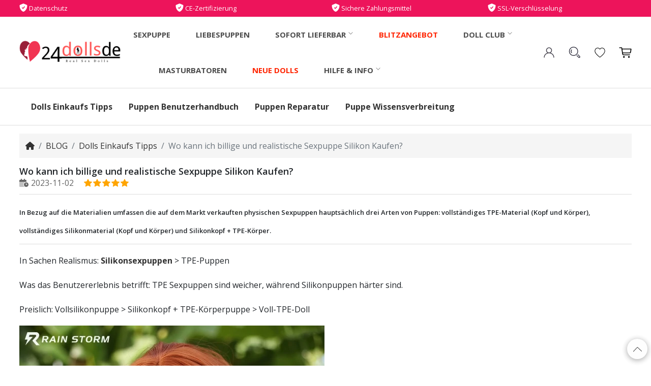

--- FILE ---
content_type: text/html; charset=utf-8
request_url: https://www.24dollsde.com/billige-und-realistische-sexpuppe-silikon-kaufen
body_size: 11513
content:
<!DOCTYPE html>
<html dir="ltr" lang="de">
	<head>
		<meta charset="UTF-8"/>
		<meta name="viewport" content="width=device-width, initial-scale=1">
		<meta http-equiv="X-UA-Compatible" content="IE=edge">
		<title>Wo kann ich eine günstige, realistische Silikonpuppe kaufen?</title>
		<base href="https://www.24dollsde.com/"/>
		<meta name="description" content="Silikonpuppen kosten in der Regel mehr, da es sich um hochwertige, handgefertigte Produkte handelt. Aber es gibt Möglichkeiten, günstige Silikonpuppen zu bekommen."/>
		        
		<link rel="canonical" href="https://www.24dollsde.com/billige-und-realistische-sexpuppe-silikon-kaufen" />

        <link rel="icon" href="https://www.24dollsde.com/image/catalog/store/favicon.png" />

        <link rel="stylesheet" href="/catalog/view/theme/default/new_assets/css/vendor/vendor.min.css" />
        <link rel="stylesheet" href="/catalog/view/theme/default/new_assets/css/plugins/plugins.min.css" />
        <link rel="stylesheet" href="/catalog/view/theme/default/new_assets/css/menu.css">
        <link rel="stylesheet" href="/catalog/view/theme/default/_assets/bootstrap-5/_assets/frame/bootstrap-5/css/bootstrap.min.css">
        
        
        <link rel="stylesheet" href="/catalog/view/theme/default/_assets/bootstrap-5/_assets/plug-in/owlcarousel/assets/owl.carousel.min.css">
        <link rel="stylesheet" href="/catalog/view/theme/default/_assets/bootstrap-5/_assets/plug-in/owlcarousel/assets/owl.theme.default.min.css">
        <link rel="stylesheet" href="/catalog/view/theme/default/assets/fontawesome/css/all.css"> 
        <link rel="stylesheet" href="/catalog/view/theme/default/_assets/css/style.css">
        <link rel="stylesheet" href="/catalog/view/theme/default/_assets/css/custom_new.css">
        <script src="/catalog/view/theme/default/_assets/js/jQuery-v3.4.1.min.js" type="text/javascript"></script>
	</head>
	<body>                                
        <div class="header-to-bar" style="font-size: .8rem;line-height: 1.8;padding: 5px 0px;font-weight: 400;">
            <div class="container">
                <div class="row">
                    <div class="col-6 col-md-3"> 
                        <i class="fa-sharp fa-solid fa-shield-check fs-6"></i> Datenschutz
                    </div>
                    <div class="col-6 col-md-3">
                        <i class="fa-sharp fa-solid fa-shield-check fs-6"></i> CE-Zertifizierung
                    </div>
                    <div class="col-6 col-md-3">
                        <i class="fa-sharp fa-solid fa-shield-check fs-6"></i> Sichere Zahlungsmittel
                    </div>
                    <div class="col-6 col-md-3">
                        <i class="fa-sharp fa-solid fa-shield-check fs-6"></i> SSL-Verschlüsselung
                    </div>
                </div>
            </div>
        </div>

        <header class="sticky-nav" style="z-index:999">
            <div class="header-main">
                <div class="container position-relative">
                    <div class="row">
                        <div class="col-auto align-self-center">
                            <div class="header-logo">
                                <a href="https://www.24dollsde.com"><img src="/image/logo.png" alt="24Dollsde Sexdolls Online-Shop"></a>
                            </div>
                        </div>
                        <div class="col align-self-center d-none d-lg-block">
                            <div class="main-menu"><ul><li>
                    <a href="https://www.24dollsde.com/sexpuppe">Sexpuppe</a>
                </li><li>
                    <a href="https://www.24dollsde.com/liebespuppen">Liebespuppen</a>
                </li><li class="dropdown"><span>Sofort Lieferbar
                            <svg t="1684114560172" class="icon mb-2" viewBox="0 0 1024 1024" version="1.1" xmlns="http://www.w3.org/2000/svg" p-id="2376" width="11" height="11">
                                <path d="M512 714.666667c-8.533333 0-17.066667-2.133333-23.466667-8.533334l-341.333333-341.333333c-12.8-12.8-12.8-32 0-44.8 12.8-12.8 32-12.8 44.8 0l320 317.866667 317.866667-320c12.8-12.8 32-12.8 44.8 0 12.8 12.8 12.8 32 0 44.8L533.333333 704c-4.266667 8.533333-12.8 10.666667-21.333333 10.666667z" fill="#666666" p-id="2377"></path>
                            </svg>
                        </span><ul class="sub-menu"><li>
                                <a href="https://www.24dollsde.com/sofort-lieferbar">Sofort Lieferbar</a>
                            </li><li>
                                <a href="https://www.24dollsde.com/dl-dolls-auf-lager">DL Doll auf Lager</a>
                            </li><li>
                                <a href="https://www.24dollsde.com/auf-lager-firedoll">Fire Doll auf Lager</a>
                            </li><li>
                                <a href="https://www.24dollsde.com/sofortige-lieferung-se-doll">SE Doll auf Lager</a>
                            </li><li>
                                <a href="https://www.24dollsde.com/galaxy-dolls-sofortige-lieferung">Galaxy Doll auf Lager</a>
                            </li><li>
                                <a href="https://www.24dollsde.com/auf-lager-aibei-doll">AIBEI Doll auf Lager</a>
                            </li><li>
                                <a href="https://www.24dollsde.com/auf-lager-funwest-dolls">Funwest Doll auf Lager</a>
                            </li></ul>
                </li><li>
                    <a href="https://www.24dollsde.com/liebespuppen-rabatt-sammlung"class="tag-fg"style='position:relative' id="sofort">Blitzangebot</a>
                </li><li class="dropdown position-static">
                    <span>Doll Club
                        <svg t="1684114560172" class="icon mb-2" viewBox="0 0 1024 1024" version="1.1" xmlns="http://www.w3.org/2000/svg" p-id="2376" width="11" height="11">
                            <path d="M512 714.666667c-8.533333 0-17.066667-2.133333-23.466667-8.533334l-341.333333-341.333333c-12.8-12.8-12.8-32 0-44.8 12.8-12.8 32-12.8 44.8 0l320 317.866667 317.866667-320c12.8-12.8 32-12.8 44.8 0 12.8 12.8 12.8 32 0 44.8L533.333333 704c-4.266667 8.533333-12.8 10.666667-21.333333 10.666667z" fill="#666666" p-id="2377"></path>
                        </svg>
                    </span>

                    <ul class="mega-menu d-block" style="max-height:600px;overflow:auto">
                        <li class="d-flex"><ul class="d-block">
                            <li class="title">
                                <span><strong>Dolls Park</strong></span>
                            </li><li>
                                    <a class="tips-item" href="https://www.24dollsde.com/sex-doll">Sex Doll</a>
                                </li><li>
                                    <a class="tips-item" href="https://www.24dollsde.com/doll-real">Real Doll</a>
                                </li><li>
                                    <a class="tips-item" href="https://www.24dollsde.com/love-dolls">Love Doll</a>
                                </li></ul><ul class="d-block">
                            <li class="title">
                                <span><strong>Material</strong></span>
                            </li><li>
                                    <a class="tips-item" href="https://www.24dollsde.com/silikonpuppen">Silikonpuppen</a>
                                </li><li>
                                    <a class="tips-item" href="https://www.24dollsde.com/tpe-sexpuppen">TPE Sexpuppen</a>
                                </li><li>
                                    <a class="tips-item" href="https://www.24dollsde.com/silikonkopf-dolls-sex-tpe-puppen">Silikonkopf & TPE-Körper</a>
                                </li></ul><ul class="d-block">
                            <li class="title">
                                <span><strong>TPE-Marken</strong></span>
                            </li><li>
                                    <a class="tips-item" href="https://www.24dollsde.com/se-sexpuppen-dolls">SE Dolls</a>
                                </li><li>
                                    <a class="tips-item" href="https://www.24dollsde.com/wm-dolls">WM Doll<span class="yellow">Top!</span></a>
                                </li><li>
                                    <a class="tips-item" href="https://www.24dollsde.com/irontech-dolls">Irontech Doll</a>
                                </li><li>
                                    <a class="tips-item" href="https://www.24dollsde.com/6ye-dolls">6YE Doll</a>
                                </li><li>
                                    <a class="tips-item" href="https://www.24dollsde.com/tpe-aibei-sexy-dolls-puppe">AIBEI Doll<span class="pink">günstig</span></a>
                                </li><li>
                                    <a class="tips-item" href="https://www.24dollsde.com/echte-funwest-doll-kaufe">Funwest Doll<span class="orange">Bester</span></a>
                                </li><li>
                                    <a class="tips-item" href="https://www.24dollsde.com/brand-rosretty-love-sexdoll">Rosretty</a>
                                </li><li>
                                    <a class="tips-item" href="https://www.24dollsde.com/firedoll">Fire Doll</a>
                                </li><li>
                                    <a class="tips-item" href="https://www.24dollsde.com/galaxy-doll">Galaxy Doll</a>
                                </li><li>
                                    <a class="tips-item" href="https://www.24dollsde.com/dldolls">DL Doll</a>
                                </li><li>
                                    <a class="tips-item" href="https://www.24dollsde.com/fjdolls">FJ Doll</a>
                                </li><li>
                                    <a class="tips-item" href="https://www.24dollsde.com/sanmu-reale-sexdolls">Sanmu Dolls</a>
                                </li><li>
                                    <a class="tips-item" href="https://www.24dollsde.com/xy-dolls">XY Dolls</a>
                                </li><li>
                                    <a class="tips-item" href="https://www.24dollsde.com/hrdolls">HR Doll</a>
                                </li><li>
                                    <a class="tips-item" href="https://www.24dollsde.com/echte-cos-doll-marke">Cos Dolls</a>
                                </li><li>
                                    <a class="tips-item" href="https://www.24dollsde.com/axb-dolls">AXB Dolls</a>
                                </li><li>
                                    <a class="tips-item" href="https://www.24dollsde.com/jx-dolls-real">JXDoll</a>
                                </li><li>
                                    <a class="tips-item" href="https://www.24dollsde.com/climax-doll">Climax Doll</a>
                                </li><li>
                                    <a class="tips-item" href="https://www.24dollsde.com/dolls-castle">Dolls Castle</a>
                                </li><li>
                                    <a class="tips-item" href="https://www.24dollsde.com/24-dollsde-puppen">24Dollsde</a>
                                </li><li>
                                    <a class="tips-item" href="https://www.24dollsde.com/fu-dolls">Fu Doll</a>
                                </li><li>
                                    <a class="tips-item" href="https://www.24dollsde.com/she-doll-kaufen">SHEDOLL</a>
                                </li><li>
                                    <a class="tips-item" href="https://www.24dollsde.com/tantaly-torso-sex-dolls">Tantaly<span class="red">Torso</span></a>
                                </li><li>
                                    <a class="tips-item" href="https://www.24dollsde.com/dollhouse168">Dollhouse168</a>
                                </li><li>
                                    <a class="tips-item" href="https://www.24dollsde.com/yeloly-sex-doll-torso">Yeloly Doll</a>
                                </li><li>
                                    <a class="tips-item" href="https://www.24dollsde.com/jk-dolls">JKDoll</a>
                                </li><li>
                                    <a class="tips-item" href="jarliet-doll-kaufen">Jarliet Doll<span class="pink">New!</span></a>
                                </li><li>
                                    <a class="tips-item" href="https://www.24dollsde.com/yldolls">YL Doll</a>
                                </li><li>
                                    <a class="tips-item" href="https://www.24dollsde.com/qita-doll-lebensechte">Qita Dolls</a>
                                </li><li>
                                    <a class="tips-item" href="https://www.24dollsde.com/sy-dolls">SY Doll</a>
                                </li><li>
                                    <a class="tips-item" href="https://www.24dollsde.com/as-doll-sexpuppe">AS Dolls</a>
                                </li><li>
                                    <a class="tips-item" href="https://www.24dollsde.com/mese-dolls-liebes-puppe-sex-echte-korper">Mese Doll</a>
                                </li></ul><ul class="d-block">
                            <li class="title">
                                <span><strong>Silikon-Marken</strong></span>
                            </li><li>
                                    <a class="tips-item" href="https://www.24dollsde.com/fanrealdoll">FANREAL Doll<span class="gold">luxus</span></a>
                                </li><li>
                                    <a class="tips-item" href="https://www.24dollsde.com/silikon-xycolo-puppen-sex-echte">XYCOLO Doll</a>
                                </li><li>
                                    <a class="tips-item" href="https://www.24dollsde.com/zelex-dolls">ZELEX Dolls</a>
                                </li><li>
                                    <a class="tips-item" href="https://www.24dollsde.com/xt-doll">XT Doll<span class="green">Premium</span></a>
                                </li><li>
                                    <a class="tips-item" href="https://www.24dollsde.com/yearn-sex-puppem-silikon-doll">Yearn Doll</a>
                                </li><li>
                                    <a class="tips-item" href="https://www.24dollsde.com/real-lady-doll">Real Lady Doll</a>
                                </li><li>
                                    <a class="tips-item" href="https://www.24dollsde.com/angelikiss-dolls">Angelkiss Doll</a>
                                </li><li>
                                    <a class="tips-item" href="https://www.24dollsde.com/game-lady-doll">Game Lady Doll</a>
                                </li><li>
                                    <a class="tips-item" href="https://www.24dollsde.com/starpery-doll">Starpery</a>
                                </li><li>
                                    <a class="tips-item" href="https://www.24dollsde.com/sanhui-dolls">Sanhui Doll</a>
                                </li><li>
                                    <a class="tips-item" href="https://www.24dollsde.com/qq-doll-reale-sex-puppe">QQ Dolls</a>
                                </li><li>
                                    <a class="tips-item" href="https://www.24dollsde.com/youq-realdolls">YouQ</a>
                                </li><li>
                                    <a class="tips-item" href="https://www.24dollsde.com/realing-dolls">Realing Doll<span class="blue">MAN</span></a>
                                </li><li>
                                    <a class="tips-item" href="https://www.24dollsde.com/jy-doll-kaufen">JY Doll</a>
                                </li><li>
                                    <a class="tips-item" href="https://www.24dollsde.com/normon-doll-sexpuper">Normon Doll<span class="red">New Brand!</span></a>
                                </li><li>
                                    <a class="tips-item" href="https://www.24dollsde.com/firefly-diary-doll">Firefly Diary Doll</a>
                                </li><li>
                                    <a class="tips-item" href="https://www.24dollsde.com/elsababe-dolls">ElsaBabe Doll</a>
                                </li><li>
                                    <a class="tips-item" href="https://www.24dollsde.com/orange-in">Orange In</a>
                                </li><li>
                                    <a class="tips-item" href="https://www.24dollsde.com/sigafun-torso-sexdolls">Sigafun</a>
                                </li></ul><ul class="d-block">
                            <li class="title">
                                <span><strong>Geschlecht</strong></span>
                            </li><li>
                                    <a class="tips-item" href="https://www.24dollsde.com/mannliche-sexpuppen">Männliche Sexpuppe</a>
                                </li><li>
                                    <a class="tips-item" href="https://www.24dollsde.com/shemale-sex-doll-puppen">Shemale Sex Doll</a>
                                </li><li>
                                    <a class="tips-item" href="https://www.24dollsde.com/weibliche-sexpuppen">Weibliche Sexpuppen</a>
                                </li></ul><ul class="d-block">
                            <li class="title">
                                <span><strong>Vorlieben</strong></span>
                            </li><li>
                                    <a class="tips-item" href="https://www.24dollsde.com/milf-sex-puppen">Milf Sexpuppen</a>
                                </li><li>
                                    <a class="tips-item" href="https://www.24dollsde.com/sportlich-sex-puppe">Sportlich Sexpuppen</a>
                                </li><li>
                                    <a class="tips-item" href="https://www.24dollsde.com/europaisch-puppen-sex-reale">Europäisch Sexpuppen</a>
                                </li><li>
                                    <a class="tips-item" href="https://www.24dollsde.com/nackt-real-dolls-sexy">Nackt Sexpuppe</a>
                                </li><li>
                                    <a class="tips-item" href="https://www.24dollsde.com/elfe-sexpuppen">Elfen Sexpuppen</a>
                                </li><li>
                                    <a class="tips-item" href="https://www.24dollsde.com/lebensechte-sexpuppen">Lebensechte Sexpuppen</a>
                                </li><li>
                                    <a class="tips-item" href="https://www.24dollsde.com/japan-sexpuppe">Japanische Sexpuppen</a>
                                </li><li>
                                    <a class="tips-item" href="https://www.24dollsde.com/schwangere-sexpuppen">Schwangere Sexpuppe</a>
                                </li><li>
                                    <a class="tips-item" href="https://www.24dollsde.com/schwarze-sex-puppen">Afro Sexpuppe</a>
                                </li><li>
                                    <a class="tips-item" href="https://www.24dollsde.com/reale-chinesische-sex-puppe-shop">Chinesische Sexpuppen</a>
                                </li><li>
                                    <a class="tips-item" href="https://www.24dollsde.com/best-meistverkaufte-sexpuppen">Meistverkaufte Sexpuppen</a>
                                </li><li>
                                    <a class="tips-item" href="https://www.24dollsde.com/sex-roboter-intelligenter-puppen">Sex-Roboter</a>
                                </li><li>
                                    <a class="tips-item" href="https://www.24dollsde.com/amerikanische-sex-puppe">Amerikanische Sexpuppen</a>
                                </li><li>
                                    <a class="tips-item" href="https://www.24dollsde.com/anime-doll-sex-puppen">Anime Sexpuppe</a>
                                </li><li>
                                    <a class="tips-item" href="https://www.24dollsde.com/real-exotische-sexpuppen">Exotische Sexpuppen</a>
                                </li><li>
                                    <a class="tips-item" href="automatischer-saugende-sex-puppe">Saugfunktion Sexpuppen</a>
                                </li><li>
                                    <a class="tips-item" href="https://www.24dollsde.com/schwarze-sexpuppen">Schwarze Sexpuppen</a>
                                </li><li>
                                    <a class="tips-item" href="https://www.24dollsde.com/blonde-puppen-liebes-dolls">Blonde Sexpuppen</a>
                                </li><li>
                                    <a class="tips-item" href="https://www.24dollsde.com/asiatisch-puppen-doll-sex">Asiatisch Sexpuppen</a>
                                </li></ul><ul class="d-block">
                            <li class="title">
                                <span><strong>Größe</strong></span>
                            </li><li>
                                    <a class="tips-item" href="https://www.24dollsde.com/leichtgewicht-sex-puppen-doll">Leichtgewicht Sexpuppen</a>
                                </li><li>
                                    <a class="tips-item" href="https://www.24dollsde.com/kleine-sexpuppe">Kleine Brüste Sexpuppen</a>
                                </li><li>
                                    <a class="tips-item" href="https://www.24dollsde.com/grosse-titten-sexpuppen">Große Brüste Sexpuppen</a>
                                </li><li>
                                    <a class="tips-item" href="https://www.24dollsde.com/lebensgrosse-sexpuppe">Lebensgroße Sexpuppen</a>
                                </li><li>
                                    <a class="tips-item" href="https://www.24dollsde.com/mollig-sexpuppen">Mollige Sexpuppen</a>
                                </li><li>
                                    <a class="tips-item" href="https://www.24dollsde.com/torso-sex-doll">Torso Sexpuppe</a>
                                </li><li>
                                    <a class="tips-item" href="https://www.24dollsde.com/curvy-sex-dolls">Curvy Sexpuppen</a>
                                </li><li>
                                    <a class="tips-item" href="https://www.24dollsde.com/online-grober-arsch-sex-puppe-kaufen">Großer Po Sexpuppen</a>
                                </li><li>
                                    <a class="tips-item" href="https://www.24dollsde.com/skinny-dolls-real">Skinny Sexpuppe</a>
                                </li></ul><ul class="d-block">
                            <li class="title">
                                <span><strong>Flash Sale</strong></span>
                            </li><li>
                                    <a class="tips-item" href="https://www.24dollsde.com/gunstige-sex-puppen">Günstige Sexpuppen</a>
                                </li><li>
                                    <a class="tips-item" href="https://www.24dollsde.com/bestseller-puppen-dolls-love">Bestseller Dolls</a>
                                </li><li>
                                    <a class="tips-item" href="https://www.24dollsde.com/celebrity-sex-doll">Celebrity Sex Doll </a>
                                </li></ul></li>
                                            </ul> 
                </li><li>
                    <a href="https://www.24dollsde.com/masturbator-sexspielzeug">Masturbatoren</a>
                </li><li>
                    <a href="https://www.24dollsde.com/neue-dolls-sex"class="tag-fg">Neue Dolls</a>
                </li><li class="dropdown"><span>Hilfe & Info
                            <svg t="1684114560172" class="icon mb-2" viewBox="0 0 1024 1024" version="1.1" xmlns="http://www.w3.org/2000/svg" p-id="2376" width="11" height="11">
                                <path d="M512 714.666667c-8.533333 0-17.066667-2.133333-23.466667-8.533334l-341.333333-341.333333c-12.8-12.8-12.8-32 0-44.8 12.8-12.8 32-12.8 44.8 0l320 317.866667 317.866667-320c12.8-12.8 32-12.8 44.8 0 12.8 12.8 12.8 32 0 44.8L533.333333 704c-4.266667 8.533333-12.8 10.666667-21.333333 10.666667z" fill="#666666" p-id="2377"></path>
                            </svg>
                        </span><ul class="sub-menu"><li>
                                <a href="https://www.24dollsde.com/galerie-of-sex-puppen">Bilder</a>
                            </li><li>
                                <a href="https://www.24dollsde.com/blog">Blog</a>
                            </li><li>
                                <a href="https://www.24dollsde.com/videos">Video</a>
                            </li><li>
                                <a href="https://www.24dollsde.com/produktrezensionen-sexpuppe">Bewertungen</a>
                            </li><li>
                                <a href="https://www.24dollsde.com/faq">FAQ</a>
                            </li><li>
                                <a href="https://www.24dollsde.com/bestellvorgang-auf-sexpuppe">Bestellprozess</a>
                            </li></ul>
                </li></ul>
</div>
                        </div>
                        <!-- Header Action Start -->
                        <div class="col col-lg-auto align-self-center pl-0">
                            <div class="header-actions">
                                <a href="login" class="header-action-btn login-btn">
                                    <svg t="1683969487528" class="icon" viewBox="0 0 1024 1024" version="1.1" xmlns="http://www.w3.org/2000/svg" p-id="12391" width="25" height="25"><path d="M642.8 531.8c64.3-42.6 106.9-115.4 106.9-198.1C749.7 202.6 643.1 96 512 96S274.3 202.6 274.3 333.7c0 82.7 42.6 155.6 106.9 198.1C215.8 582.9 96 727.7 96 898.3c0 16.4 13.3 29.7 29.7 29.7s29.7-13.3 29.7-29.7c0-180.2 159.9-326.9 356.6-326.9 196.6 0 356.6 146.6 356.6 326.9 0 16.4 13.3 29.7 29.7 29.7s29.7-13.3 29.7-29.7c0-170.6-119.8-315.4-285.2-366.5zM333.7 333.7c0-98.3 80-178.3 178.3-178.3s178.3 80 178.3 178.3S610.3 512 512 512s-178.3-80-178.3-178.3z" fill="#47444F" p-id="12392"></path></svg>
                                </a>

                                <a href="javascript:;" rel="nofollow" class="header-action-btn" data-bs-toggle="modal" data-bs-target="#searchActive">
                                    <img src="image/search.svg" alt="search">
                                </a>

                                <a href="login" class="header-action-btn">
                                    <svg t="1683969207202" class="icon" viewBox="0 0 1024 1024" version="1.1" xmlns="http://www.w3.org/2000/svg" p-id="4441" width="25" height="25"><path d="M512 901.747c-13.584 0-26.122-4.18-37.094-13.061-8.882-7.315-225.698-175.02-312.424-311.38-28.735-44.93-68.441-106.057-68.441-192.784 0-144.718 108.147-262.269 240.326-262.269 67.396 0 131.657 30.825 177.633 84.637 45.453-54.335 109.192-84.637 177.11-84.637 132.702 0 240.327 117.551 240.327 262.27 0 85.159-37.094 143.673-67.396 191.216l-1.045 1.567c-86.727 136.36-303.543 304.588-312.425 311.38-10.449 8.359-22.987 13.06-36.571 13.06zM334.367 164.049c-109.714 0-198.53 98.743-198.53 220.473 0 74.188 33.959 127.478 61.649 170.319 83.07 130.09 294.138 294.139 303.02 300.93 3.657 2.613 7.314 4.18 11.494 4.18s7.837-1.567 11.494-4.18c8.882-6.791 219.95-170.84 303.02-300.93l1.045-1.568c28.212-44.93 60.604-95.608 60.604-168.75 0-121.209-89.339-220.474-198.53-220.474-60.082 0-115.984 29.257-153.6 80.98l-6.27 8.881c-4.18 5.225-10.449 8.36-16.718 8.36s-13.061-3.135-16.718-8.36l-6.27-8.881c-39.706-51.2-96.13-80.98-155.69-80.98z" p-id="4442"></path></svg>
                                    <span class="wishlist_item"></span>                                </a>
                                
                                
                                <a href="cart" class="header-action-btn header-action-btn-cart pr-0">
                                    <svg t="1683969379876" class="icon" viewBox="0 0 1024 1024" version="1.1" xmlns="http://www.w3.org/2000/svg" p-id="9929" width="25" height="25"><path d="M365.860571 724.992H866.011429c16.694857 0 31.268571-13.714286 31.268571-32.128 0-18.432-14.573714-32.146286-31.268571-32.146286H373.138286c-24.429714 0-39.424-17.152-43.282286-43.282285l-6.857143-45.001143h543.853714c62.573714 0 94.72-38.582857 103.716572-99.858286l34.285714-226.724571c0.859429-5.558857 1.718857-12.434286 1.718857-16.274286 0-20.571429-15.433143-34.724571-39.003428-34.724572H267.721143l-8.155429-54.418285c-4.278857-33.005714-16.274286-49.737143-59.977143-49.737143H49.133714C32 90.697143 17.426286 105.728 17.426286 122.88c0 17.554286 14.573714 32.566857 31.725714 32.566857h144.841143l68.571428 470.564572c9.014857 60.854857 41.142857 98.998857 103.296 98.998857z m567.844572-465.426286L903.314286 464.859429c-3.437714 26.569143-17.572571 42.861714-42.861715 42.861714l-546.870857 0.420571-36.425143-248.576zM399.725714 933.302857a68.864 68.864 0 0 0 69.430857-69.430857 69.138286 69.138286 0 0 0-69.430857-69.430857c-38.985143 0-69.851429 30.866286-69.851428 69.430857 0 39.003429 30.866286 69.430857 69.851428 69.430857z m400.713143 0c39.003429 0 69.851429-30.427429 69.851429-69.430857 0-38.582857-30.848-69.430857-69.851429-69.430857-38.564571 0-69.851429 30.866286-69.851428 69.430857 0 39.003429 31.286857 69.430857 69.851428 69.430857z" p-id="9930"></path></svg>
                                    <span class="cart_item"></span>                                    <!-- <span class="cart-amount">€30.00</span>-->
                                </a>
                                <a href="#offcanvas-mobile-menu" class="header-action-btn header-action-btn-menu offcanvas-toggle d-lg-none">
                                    <svg t="1683969454484" class="icon" viewBox="0 0 1024 1024" version="1.1" xmlns="http://www.w3.org/2000/svg" p-id="11362" width="25" height="25"><path d="M927.450037 511.745197H95.961562c-17.662265 0-31.980365 14.3181-31.980365 31.980365s14.3181 31.980365 31.980365 31.980365h831.488475c17.662265 0 31.980365-14.3181 31.980365-31.980365s-14.3181-31.980365-31.980365-31.980365zM927.450037 191.942567H95.961562c-17.662265 0-31.980365 14.3181-31.980365 31.980365s14.3181 31.980365 31.980365 31.980366h831.488475c17.662265 0 31.980365-14.3181 31.980365-31.980366s-14.3181-31.980365-31.980365-31.980365zM927.450037 831.54885H95.961562c-17.662265 0-31.980365 14.3181-31.980365 31.980365s14.3181 31.980365 31.980365 31.980366h831.488475c17.662265 0 31.980365-14.3181 31.980365-31.980366s-14.3181-31.980365-31.980365-31.980365z" p-id="11363"></path></svg>
                                </a>
                            </div>
                            <!-- Header Action End -->
                        </div>
                    </div>
                </div>
            </div>
        </header>

        <div class="offcanvas-overlay"></div>
<!--nav s-->
<nav class="navbar navbar-expand-lg nav-main mb-3 p-0 p-md-2 border-1 font-r100">
    <div class="container">
        <div class="collapse navbar-collapse d-block" id="navbar-main">
            <ul class="navbar-nav mr-auto">
                <li class="nav-item">
                    <a class="nav-link" href="hinweis-dolls">Dolls Einkaufs Tipps</a>
                </li>
               <li class="nav-item">
                    <a class="nav-link" href="doll-erfahrungen-verwandte">Puppen Benutzerhandbuch</a>
                </li>
               <li class="nav-item">
                    <a class="nav-link" href="doll-reparatur">Puppen Reparatur</a>
                </li>
              <li class="nav-item">
                    <a class="nav-link" href="puppe-kenntnisse">Puppe Wissensverbreitung</a>
                </li>
                
            </ul>
        </div>
    </div>
</nav>
<!--nav e-->

<div class="container mb-3">
    <nav aria-label="breadcrumb">
        <ol class="breadcrumb"> 
            <li class="breadcrumb-item"><a href="https://www.24dollsde.com/"><i class="fa fa-home"></i></a></li>
            <li class="breadcrumb-item"><a href="https://www.24dollsde.com/blog">BLOG</a></li>
            <li class="breadcrumb-item"><a href="https://www.24dollsde.com/hinweis-dolls">Dolls Einkaufs Tipps</a></li>
            <li class="breadcrumb-item active" aria-current="page">Wo kann ich billige und realistische Sexpuppe Silikon Kaufen?</li>
            
        </ol>
    </nav>
</div>
<style>
    .blog-content .container{
        line-height: 2;
        width: auto;
        max-width: 100%;
        padding: 0;
    }
    .blog-content img{
        width:auto;
    }
    @media (max-width: 768px) {
        .blog-content img{
            width:100%;
        }
    }
</style>
<main class="main-blog mb-5">
    <div class="container">
        <div class="section-block section-blog-detail mb-5">
            <div class="title-box">
                <h1 class="title">Wo kann ich billige und realistische Sexpuppe Silikon Kaufen?</h1>
                <div class="author">
                    <div class="date">
                        <i class="fa-duotone fa-calendar-clock"></i>
                        <span>2023-11-02</span>
                    </div>
                    <div class="ranking">
                        <img class="star-fill" src="catalog/view/theme/default/_assets/img/svg/star-fill.svg" alt="star">
                        <img class="star-fill" src="catalog/view/theme/default/_assets/img/svg/star-fill.svg" alt="star">
                        <img class="star-fill" src="catalog/view/theme/default/_assets/img/svg/star-fill.svg" alt="star">
                        <img class="star-fill" src="catalog/view/theme/default/_assets/img/svg/star-fill.svg" alt="star">
                        <img class="star-fill" src="catalog/view/theme/default/_assets/img/svg/star-fill.svg" alt="star">
                    </div>
                </div>
            </div>
            <div class="blog-content">
                <div class="container mb-3">
<div class="title-box mb-3 bd b-solid">
<p class="title mb-0 font-r125 font-r100-sm bold"><span style="font-size: 13px;">In Bezug auf die Materialien umfassen die auf dem Markt verkauften physischen Sexpuppen hauptsächlich drei Arten von Puppen: vollständiges TPE-Material (Kopf und Körper), vollständiges Silikonmaterial (Kopf und Körper) und Silikonkopf + TPE-Körper.</span></p></div>
<div class="content-box mb-3">
<div class="block mb-3">
<p>In Sachen Realismus: <a href="https://www.24dollsde.com/silikonpuppen"><strong>Silikonsexpuppen</strong></a> &gt; TPE-Puppen</p>
<p>Was das Benutzererlebnis betrifft: TPE Sexpuppen sind weicher, während Silikonpuppen härter sind.</p>
<p>Preislich: Vollsilikonpuppe &gt; Silikonkopf + TPE-Körperpuppe &gt; Voll-TPE-Doll</p>
<p><img src="https://www.24dollsde.com/image/catalog/index/SD769201/SD769201.webp" alt="Evelina Sexspuppen Kaufen"></p>
<h2>3 Tipps zum Kauf lebensechter und preiswerter Silikonpuppen</h2>
<h3>1. Über Urlaubsaktivitäten</h3>
<p>Konzentrieren Sie sich auf Veranstaltungen für bestimmte Feiertage wie Halloween, Weihnachten und Ostern in Deutschland. Während dieser Festivals starten Hersteller und Händler sehr starke Werbeaktionen, wie zum Beispiel die Verlosung eines zweiten kostenlosen Ersatzkopfes, eines Fingerskeletts, Gelbrüsten und -gesäßes, weicherer Brüste und Gesäßbacken und noch größerer Brüste. Es gibt einen Rabatt von 10 % und einen Rabatt von 5 %. Rabatt, der ein großer Rabatt für silikon sexpuppen mit einem hohen Tagesdurchschnittspreis ist.</p>
<h3>2. Bitten Sie den Verkäufer, ein Video zu senden.</h3>
<p>Auf den Homepages vieler Verkäufer sind Fotos von Sex Puppen in unterschiedlichen Kostümen zu sehen. Das Licht auf dem Bild ist in verschiedenen Winkeln unterschiedlich, daher ist es sehr wahrscheinlich, dass Sie beim Empfang feststellen werden, dass es sich stark vom Bild unterscheidet.</p>
<p><img src="https://www.24dollsde.com/image/catalog/index/SD526001/SD526001.jpg" alt="ciri Sexpuppem 168cm"></p>
<p>Sie können die Kontaktinformationen auf der Website verwenden, um die andere Partei zu bitten, Videos und Fabrikbilder der Puppe zu senden, die das wahre Aussehen der Sexpuppe aus silikon objektiver zeigen können.</p>
<h2>3. Sehen Sie sich die Detailseite des Shops sorgfältig an.</h2>
<p>Es gibt Geschäfte, die Silikonsexpuppen verkaufen. Die Preise sind niedriger als erwartet und die Seiten sind sehr schön. Sie müssen in dieser Situation vorsichtig sein. Einige skrupellose Händler platzieren Sexpuppen und aufblasbare Puppen an undurchsichtigen Stellen auf der Detailseite und kennzeichnen die aufblasbaren Puppen dann mit kleinen Schriftarten als Standard. Wer nicht genau hinschaut, kann leicht getäuscht werden.</p>
<p>Diese stammen in der Regel von Plattformhändlern wie Amazon und Ebay, da die Plattformen beim Verkauf von physischen Sillicon <a href="https://www.24dollsde.com/sex-doll"><strong>Sexdoll</strong></a> sehr streng sind und es sich bei den meisten davon tatsächlich um aufblasbare Puppen handelt.</p>
<p><img src="https://www.24dollsde.com/image/catalog/index/SD753701/SD753701.jpg" alt="Maila Silikon Sexdolls"></p>
<h2>4. Fragen Sie, was die Geschenke sind.</h2>
<p>Die auf der Shop-Seite angezeigten Perücken, Kleidungsstücke und Accessoires entsprechen alle dem Verkäufer. Die von Ihnen gekaufte Silikon Sexpuppe wird ohne Kleidung geliefert und die Kleidung und Accessoires müssen separat erworben werden.</p>
<p>Einige Geschäfte bieten Geschenke an, aber es gibt keinen festen Standard dafür, was jedes Geschäft verschenkt. Daher sollten Sie beim Kauf klar nachfragen, um eine psychologische Lücke nach dem Kauf einer Sexpuppe zu vermeiden.</p></div></div></div> 
            </div>
            <hr>
                            <div class="row row-cols-1 row-cols-sm-2 g-5 article-page-nav">
                    <div class="col">
                                                    <div class="page-nav-block left">
                                <svg xmlns="http://www.w3.org/2000/svg" width="16" height="16" fill="currentColor" class="bi bi-arrow-left-circle-fill" viewBox="0 0 16 16">
                                    <path d="M8 0a8 8 0 1 0 0 16A8 8 0 0 0 8 0zm3.5 7.5a.5.5 0 0 1 0 1H5.707l2.147 2.146a.5.5 0 0 1-.708.708l-3-3a.5.5 0 0 1 0-.708l3-3a.5.5 0 1 1 .708.708L5.707 7.5H11.5z"/>
                                </svg>
                                <a href="https://www.24dollsde.com/7-haufigsten-fragen-zu-silikon-sex-puppen-im-jahr-2023" class="title">2023: Sieben große Probleme mit Silikon Sexpuppe</a>
                            </div>
                                            </div>
                    <div class="col">
                                                    <div class="page-nav-block right">
                                <a class="title" href="https://www.24dollsde.com/vorsichtsmabnahmen-for-die-verwendung-von-silikonpuppen">Vorsichtsmaßnahmen für die Verwendung von Silikon Puppe?</a>
                                <svg xmlns="http://www.w3.org/2000/svg" width="16" height="16" fill="currentColor" class="bi bi-arrow-right-circle-fill" viewBox="0 0 16 16">
                                    <path d="M8 0a8 8 0 1 1 0 16A8 8 0 0 1 8 0zM4.5 7.5a.5.5 0 0 0 0 1h5.793l-2.147 2.146a.5.5 0 0 0 .708.708l3-3a.5.5 0 0 0 0-.708l-3-3a.5.5 0 1 0-.708.708L10.293 7.5H4.5z"/>
                                </svg>
                            </div>
                                            </div>
                </div>
                    </div>
        <input value="1045" name="blg_id" type="hidden">
        <div class="section-block section-blog-info mb-5">
            <div class="heading title mb-3">
                <div class="inner">
                    <div class="main">
                        <span>Wie fühlst du dich in Sexpuppe? Hinterlasse uns einen Kommentar.</span>
                    </div>
                </div>
            </div>
            <div class="content">
                <div class="sub-title mb-2 fw-bold">Diese Blog könnten dich auch interessieren:</div>
                <div class="row mb-3">
                    <div class="col-1 d-none d-md-block">
                        <img class="w-70" src="image/catalog/question-more-blog.jpg" alt="question">
                    </div>
                    <div class="col-11">
                        <ul class="list fw-bold">
                                                            <li>
                                    <a class="d-block bold py-1" href="https://www.24dollsde.com/eine-mollige-sexpuppe-einer-schlanken-sexpuppe-vorziehen">Große kurvige Sexpuppen und schlanke Sexpuppen </a>
                                </li>
                                                            <li>
                                    <a class="d-block bold py-1" href="https://www.24dollsde.com/wie-kann-man-realistische-sexpuppen-kaufen">Wie kauft man realistische Sexpuppen ein?</a>
                                </li>
                                                            <li>
                                    <a class="d-block bold py-1" href="https://www.24dollsde.com/wie-benutzt-man-lebensgrobe-sexpuppen">Betreten Sie die Welt der lebensechten Sexpuppen - Wie benutze ich eine Liebespuppe?</a>
                                </li>
                                                            <li>
                                    <a class="d-block bold py-1" href="https://www.24dollsde.com/was-sind-die-vorteile-verwendung-von-sexpuppe">Was sind die Vorteile der Verwendung von Sexpuppen? </a>
                                </li>
                                                            <li>
                                    <a class="d-block bold py-1" href="https://www.24dollsde.com/warum-entscheiden-sich-immer-sexpuppen-in-lebensgrobe">Warum werden lebensgroße Sexpuppen immer beliebter?</a>
                                </li>
                                                                                        <li>
                                    <a class="d-block bold py-1" href="https://www.24dollsde.com/sollten-sie-einen-haken-ihre-real-dolls-kaufen">Top 4 Gründe für den Kauf von Realdolls-Kopfhaken </a>
                                </li>
                                                            <li>
                                    <a class="d-block bold py-1" href="https://www.24dollsde.com/empfohlene-leichte-sexpuppen">Können Sie eine leichte Sexpuppe empfehlen?</a>
                                </li>
                                                            <li>
                                    <a class="d-block bold py-1" href="https://www.24dollsde.com/sexpuppe-kopfhalter-montagemethode">Sexpuppe Kopfhalter Montagemethode</a>
                                </li>
                                                            <li>
                                    <a class="d-block bold py-1" href="https://www.24dollsde.com/liebespuppe-schamhaar-auswahl">Liebespuppe Schamhaar Auswahl</a>
                                </li>
                                                            <li>
                                    <a class="d-block bold py-1" href="https://www.24dollsde.com/wie-gehen-sie-mit-gebrauchten-sexpuppen-um">Wie gehen Sie mit gebrauchten Sexpuppen um? </a>
                                </li>
                                                    </ul>
                    </div>
                </div>
                <div class="mb-3">
                    <p>Brauchst du Hilfe bei der Suche nach passenden Sexpuppe?</p>
                    <p class="mb-2 font-r0875">
                        Wende dich an unseren Kundenservice, unsere Mitarbeiter werden dich gern beraten. Du kannst zu jeder Zeit eine E-Mail senden oder montags bis samstags von 9 bis
                        18 Uhr einen erfahrenen Berater telefonisch oder per Live-Chat kontaktieren.</p>
                    <div class="sub-tags">
                        <strong>Tags:</strong>
                                                    <a  href="https://www.24dollsde.com/tags-sexspielzeug"  class="inline-block font-l-blue4 mb-3 px-2" style="color: #3679b3;">Sexspielzeug</a>
                                                    <a  href="https://www.24dollsde.com/tags-silikon"  class="inline-block font-l-blue4 mb-3 px-2" style="color: #3679b3;">Silikon</a>
                                                    <a  href="https://www.24dollsde.com/tags-echte"  class="inline-block font-l-blue4 mb-3 px-2" style="color: #3679b3;">Echte</a>
                                            </div>
                </div>
            </div>
        </div>
                    <div class="section-block section-tags mb-5">
                <div class="heading title mb-3">
                    <div class="inner">
                        <div class="main">
                            <svg xmlns="http://www.w3.org/2000/svg" width="16" height="16" fill="currentColor" class="bi bi-tags-fill" viewBox="0 0 16 16">
                                <path d="M2 2a1 1 0 0 1 1-1h4.586a1 1 0 0 1 .707.293l7 7a1 1 0 0 1 0 1.414l-4.586 4.586a1 1 0 0 1-1.414 0l-7-7A1 1 0 0 1 2 6.586V2zm3.5 4a1.5 1.5 0 1 0 0-3 1.5 1.5 0 0 0 0 3z"/>
                                <path d="M1.293 7.793A1 1 0 0 1 1 7.086V2a1 1 0 0 0-1 1v4.586a1 1 0 0 0 .293.707l7 7a1 1 0 0 0 1.414 0l.043-.043-7.457-7.457z"/>
                            </svg>
                            <span>Vielleicht suchen Sie nach den folgenden Tags?</span>
                        </div>
                    </div>
                </div>
                <div class="tags-list">
                                            <a href="https://www.24dollsde.com/tags-asiatische-schonheit" class="btn btn-danger mb-3"><span class="tag">Asiatische Schönheit</span></a>
                                            <a href="https://www.24dollsde.com/tags-bruste" class="btn btn-danger mb-3"><span class="tag">Brüste</span></a>
                                            <a href="https://www.24dollsde.com/tags-eheleben" class="btn btn-danger mb-3"><span class="tag">Eheleben</span></a>
                                            <a href="https://www.24dollsde.com/tags-erotische-bilder" class="btn btn-danger mb-3"><span class="tag">Erotische Bilder</span></a>
                                            <a href="https://www.24dollsde.com/tags-frauen" class="btn btn-danger mb-3"><span class="tag">Frauen</span></a>
                                            <a href="https://www.24dollsde.com/tags-man" class="btn btn-danger mb-3"><span class="tag">Männer</span></a>
                                            <a href="https://www.24dollsde.com/tags-masturbation" class="btn btn-danger mb-3"><span class="tag">Masturbation</span></a>
                                            <a href="https://www.24dollsde.com/tags-material" class="btn btn-danger mb-3"><span class="tag">Material</span></a>
                                            <a href="https://www.24dollsde.com/tags-orgasmus" class="btn btn-danger mb-3"><span class="tag">Orgasmus</span></a>
                                            <a href="https://www.24dollsde.com/tags-puppen" class="btn btn-danger mb-3"><span class="tag">Puppen</span></a>
                                            <a href="https://www.24dollsde.com/tags-realistische" class="btn btn-danger mb-3"><span class="tag">Realistische</span></a>
                                            <a href="https://www.24dollsde.com/tags-sex-mit" class="btn btn-danger mb-3"><span class="tag">Sex mit</span></a>
                                            <a href="https://www.24dollsde.com/tags-sexstellung" class="btn btn-danger mb-3"><span class="tag">Sexstellung</span></a>
                                            <a href="https://www.24dollsde.com/tags-sexualleben" class="btn btn-danger mb-3"><span class="tag">Sexualleben</span></a>
                                            <a href="https://www.24dollsde.com/tags-sexualpartner" class="btn btn-danger mb-3"><span class="tag">Sexualpartner</span></a>
                                            <a href="https://www.24dollsde.com/tags-sexuellen" class="btn btn-danger mb-3"><span class="tag">Sexuellen</span></a>
                                            <a href="https://www.24dollsde.com/tags-sexy-afro-style" class="btn btn-danger mb-3"><span class="tag">Sexy Afro-Style</span></a>
                                            <a href="https://www.24dollsde.com/tags-tpe" class="btn btn-danger mb-3"><span class="tag">TPE</span></a>
                                            <a href="https://www.24dollsde.com/tags-wm" class="btn btn-danger mb-3"><span class="tag">WM</span></a>
                                    </div>
            </div>
                
    </div>
</main>

<!-- Search Modal Start -->
    <div class="modal popup-search-style" id="searchActive">
        <button type="button" class="close-btn" data-bs-dismiss="modal"><span aria-hidden="true">&times;</span></button>
        <div class="modal-overlay">
            <div class="modal-dialog p-0" role="document">
                <div class="modal-content">
                    <div class="modal-body">
                        <div class="title fs-5 text-center">Bitte geben Sie Stichwort ein</div>
                        <form class="navbar-form position-relative" role="search" action="product-search" method="get">
                            <div class="form-group">
                                <input type="text" name="search" class="form-control" placeholder="Suchen Sie hier...">
                            </div>
                            <button type="submit" class="submit-btn"><i class="pe-7s-search"></i></button>
                        </form>
                                            
                    </div>
                </div>
            </div>
        </div>
    </div>
    <!-- Search Modal End -->

	<!--footer s-->
	<footer>
			<div class="container">
				<div class="footer-menu">
					<div class="row g-3 g-md-4">
						<div class="col-12 col-xl-9">
							<div class="row row-cols-1 row-cols-sm-3 g-3 g-md-4">
								<div class="col">
                                    <div class="heading">Heiße Kategorien</div>
                                    <ul class="list">
                                        <li>
                                            <a href="https://www.24dollsde.com/sexpuppe" class="inline-block font-colorf font-r0875">Sexpuppe</a>
                                        </li>

                                        <li>
                                            <a href="https://www.24dollsde.com/liebespuppen" class="inline-block font-colorf font-r0875">Liebespuppen</a>
                                        </li>

                                        <li>
                                            <a href="https://www.24dollsde.com/silikonpuppen" class="inline-block font-colorf font-r0875">Silikonpuppen</a>
                                        </li>

                                        <li>
                                            <a href="https://www.24dollsde.com/tpe-sexpuppen" class="inline-block font-colorf font-r0875">TPE Sexpuppen</a>
                                        </li>

                                        <li>
                                            <a href="https://www.24dollsde.com/kleine-sexpuppe" class="inline-block font-colorf font-r0875">Kleine Sexpuppen</a>
                                        </li>

                                        <li>
                                            <a href="https://www.24dollsde.com/sex-doll" class="inline-block font-colorf font-r0875">Sex Doll</a>
                                        </li>

                                        <li>
                                            <a href="https://www.24dollsde.com/doll-real" class="inline-block font-colorf font-r0875">Real Doll</a>
                                        </li>

                                        <li>
                                            <a href="https://www.24dollsde.com/love-dolls" class="inline-block font-colorf font-r0875">Love Doll</a>
                                        </li>

                                        </ul>
                                </div><div class="col">
                                    <div class="heading">Nützliche Info</div>
                                    <ul class="list">
                                        <li>
                                            <a href="https://news.24dollsde.com" class="inline-block font-colorf font-r0875">Nachrichten</a>
                                        </li>

                                        <li>
                                            <a href="https://www.24dollsde.com/sitemap" class="inline-block font-colorf font-r0875">Sitemap</a>
                                        </li>

                                        <li>
                                            <a href="https://www.24dollsde.com/produktrezensionen-sexpuppe" class="inline-block font-colorf font-r0875">Sexpuppen Bewertungen</a>
                                        </li>

                                        <li>
                                            <a href="https://www.24dollsde.com/all-sexpuppen-katalog" class="inline-block font-colorf font-r0875">Sexpuppen Katalog</a>
                                        </li>

                                        </ul>
                                </div>
								<div class="col">
										<div class="heading">INFORMATIONEN</div>
										<ul class="list">
											<li>
                                                <a href="https://www.24dollsde.com/uber-uns" class="inline-block font-colorf font-r0875"> Über uns</a>
                                            </li><li>
                                                <a href="https://www.24dollsde.com/kontaktiere-uns" class="inline-block font-colorf font-r0875">Kontaktieren Sie uns</a>
                                            </li><li>
                                                <a href="https://www.24dollsde.com/datenschutz" class="inline-block font-colorf font-r0875">Datenschutz</a>
                                            </li><li>
                                                <a href="https://www.24dollsde.com/versand-und-ruckgabe" class="inline-block font-colorf font-r0875">Lieferung und Versand</a>
                                            </li><li>
                                                <a href="https://www.24dollsde.com/agb" class="inline-block font-colorf font-r0875">AGB</a>
                                            </li><li>
                                                <a href="https://www.24dollsde.com/ruckerstattung-und-ruckgabe" class="inline-block font-colorf font-r0875">Rückgabe und Rückerstattung</a>
                                            </li>                                            <li><a href="https://www.24dollsde.com/partner" class="inline-block font-colorf font-r0875" rel="nofollow">Partner</a></li>
										</ul>
									</div>							</div>
						</div>
						<div class="col-12 col-xl-3">
							<div class="heading">Kundenservice</div>
							<div class="contact">
								<div class="phone">
									<div>Ihr erreicht uns Mo - Fr, 9 - 19 Uhr per</div>
								</div>
								<div class="email">
									<div>Natürlich auch jederzeit per E-Mail:</div>
									<div>
										<a href="mailto:service.24dollsde@outlook.de">service.24dollsde@outlook.de</a>
									</div>
								</div>
								<p>HTPOW TECHNOLOGY CO., LTD<br>
7 Copperfield Road, Coventry, West Midlands, CV2 4AQ</p>
							</div>
						</div>
					</div>
				</div>
				<div class="copyright p-0 pb-4">
                    <div class="pic-card text-center">
						<img src="/image/payment-method.webp" alt="pay">
						
					</div>
					<div class="text">Copyright © 2026 24dollsde.com Alle Rechte vorbehalten.</div>
				</div>
			</div>
		</footer>  
		<div class="navigation-box">
            			<a class="item back-to-top" href="javascript:void(0);" style="display: block;">
				<svg t="1687923225646" class="icon" viewBox="0 0 1024 1024" version="1.1" xmlns="http://www.w3.org/2000/svg" p-id="2331" width="17" height="17" style="margin-top: 5px;"><path d="M51.31 737.587l443.212-471.078c1.327-1.327 3.096-1.769 3.981-1.769s2.654 0 3.981 1.327l471.521 443.212c11.943 11.5 30.963 10.616 42.021-1.327s10.616-30.963-1.327-42.021l-471.078-443.212c-12.827-11.943-29.194-18.135-46.887-17.693-17.251 0.442-33.617 7.962-45.56 20.347l-443.212 471.521c-5.308 5.75-7.962 13.27-7.961 20.347 0 7.962 3.096 15.924 9.289 21.674 11.943 11.5 30.963 10.616 42.021-1.327z" p-id="2332" fill="#2c2c2c"></path></svg>
			</a>
		</div>	<!--footer e-->

            <script src="/catalog/view/theme/default/_assets/bootstrap-5/_assets/frame/bootstrap-5/js/bootstrap.bundle.min.js"></script>
                                <script src="/catalog/view/theme/default/_assets/bootstrap-5/_assets/plug-in/lazyload/jquery.lazyload.min.js"></script>
        <script src="/catalog/view/theme/default/_assets/bootstrap-5/_assets/plug-in/owlcarousel/owl.carousel.min.js"></script>
        <script src="/catalog/view/theme/default/_assets/bootstrap-5/_assets/plug-in/readmore.js/readmore.min.js"></script>
        <script src="/catalog/view/theme/default/_assets/js/plugin.js"></script>
        <script src="/catalog/view/theme/default/new_assets/js/main.js"></script>

<!-- Default Statcounter code for 24dollsde.com
https://www.24dollsde.com/ -->
<script type="text/javascript">
	var sc_project = 12195921;
var sc_invisible = 1;
var sc_security = "a3dbf6d9";
var scJsHost = "https://";
document.write("<sc" + "ript type='text/javascript' src='" + scJsHost + "statcounter.com/counter/counter.js'></" + "script>");
</script>

<noscript>
	<div class="statcounter">
		<a title="Web Analytics" href="https://statcounter.com/" target="_blank">
			<img class="statcounter" src="https://c.statcounter.com/12195921/0/a3dbf6d9/0/" alt="Web Analytics">
		</a>
	</div>
</noscript>
<!-- End of Statcounter Code -->

<!--Start of Tawk.to Script-->
<script type="text/javascript">
var Tawk_API=Tawk_API||{}, Tawk_LoadStart=new Date();
(function(){
var s1=document.createElement("script"),s0=document.getElementsByTagName("script")[0];
s1.async=true;
s1.src='https://embed.tawk.to/670e1e244304e3196ad1b3a2/1ia7ibggu';
s1.charset='UTF-8';
s1.setAttribute('crossorigin','*');
s0.parentNode.insertBefore(s1,s0);
})();
</script>
<!--End of Tawk.to Script-->



<script defer src="https://static.cloudflareinsights.com/beacon.min.js/vcd15cbe7772f49c399c6a5babf22c1241717689176015" integrity="sha512-ZpsOmlRQV6y907TI0dKBHq9Md29nnaEIPlkf84rnaERnq6zvWvPUqr2ft8M1aS28oN72PdrCzSjY4U6VaAw1EQ==" data-cf-beacon='{"version":"2024.11.0","token":"f46a4c86e3134902abb8bdb400829687","r":1,"server_timing":{"name":{"cfCacheStatus":true,"cfEdge":true,"cfExtPri":true,"cfL4":true,"cfOrigin":true,"cfSpeedBrain":true},"location_startswith":null}}' crossorigin="anonymous"></script>
</body>

</html>




--- FILE ---
content_type: text/css
request_url: https://www.24dollsde.com/catalog/view/theme/default/_assets/css/style.css
body_size: 13684
content:
@import url("https://fonts.googleapis.com/css2?family=Open+Sans:ital,wght@0,300;0,400;0,500;0,600;0,700;0,800;1,300;1,400;1,500;1,600;1,700;1,800&display=swap");
body {
  font-family: 'Open Sans', sans-serif;
}

* {
  -webkit-box-sizing: border-box;
  -moz-box-sizing: border-box;
  box-sizing: border-box;
}
*:before, *:after {
  -webkit-box-sizing: border-box;
  -moz-box-sizing: border-box;
  box-sizing: border-box;
}

h2, h3, h4, h5, h6 {
  margin: 0;
  font-weight: 400;
}

h1 {
  margin: 0;
  font-size: 1.25rem;
  font-weight: 600;
}

h2 {
  font-size: 1.125rem;
}

h3 {
  font-size: 1rem;
}

h4, h5, h6 {
  font-size: .875rem;
}

a {
  color: #333;
  text-decoration: none;
  transition: all .3s ease;
}
a:hover {
  color: #bb2d3b;
  text-decoration: none;
}
a:focus {
  outline: none;
  outline-offset: 0;
  color: #bb2d3b;
  text-decoration: none;
}

img {
  width: 100%;
  height: auto;
  transition: all .3s ease-in-out;
}
img.full {
  width: 100%;
  height: auto;
}
img.wide {
  width: auto;
  height: 100%;
}

*:hover > img.scale {
  transform: scale(1.1, 1.1);
}

ul {
  list-style: none;
  margin-bottom: 0;
  padding-left: 0;
}

.btn:focus {
  outline: 0;
  box-shadow: none;
}

.form-control:focus {
  color: #000;
  background-color: #fff;
  border-color: #bb2d3b;
  outline: 0;
  box-shadow: none;
}

.row.row-cols-7 > * {
  flex: 0 0 auto;
  width: calc(100% / 7);
}
.row.row-cols-8 > * {
  flex: 0 0 auto;
  width: calc(100% / 8);
}
.row.row-cols-9 > * {
  flex: 0 0 auto;
  width: calc(100% / 9);
}
.row.row-cols-10 > * {
  flex: 0 0 auto;
  width: calc(100% / 10);
}
.row.row-cols-11 > * {
  flex: 0 0 auto;
  width: calc(100% / 11);
}
.row.row-cols-12 > * {
  flex: 0 0 auto;
  width: calc(100% / 12);
}

.column {
  column-gap: 1rem;
}
.column.two {
  column-count: 2;
}
.column.three {
  column-count: 3;
}
.column.four {
  column-count: 4;
}
.column.five {
  column-count: 5;
}
.column.six {
  column-count: 6;
}
.column > * {
  display: block;
  width: 100%;
  height: 100%;
  overflow: auto;
  margin-bottom: 1rem;
}

.iframe-main {
  position: relative;
  width: 100%;
  height: 0;
  padding-bottom: 56.25%;
}
.iframe-main .iframe-inner {
  position: absolute;
  top: 0;
  left: 0;
  width: 100%;
  height: 100%;
}

.readmore-box {
  overflow: hidden;
}
.readmore-box ~ .less {
  position: sticky;
  bottom: 0;
  z-index: 99;
}

@media (min-width: 576px) {
  .container {
    width: 100%;
    max-width: 96%;
  }

  img.full-sm {
    width: 100%;
    height: auto;
  }
  img.wide-sm {
    width: auto;
    height: 100%;
  }

  .row.row-cols-sm-7 > * {
    flex: 0 0 auto;
    width: calc(100% / 7);
  }
  .row.row-cols-sm-8 > * {
    flex: 0 0 auto;
    width: calc(100% / 8);
  }
  .row.row-cols-sm-9 > * {
    flex: 0 0 auto;
    width: calc(100% / 9);
  }
  .row.row-cols-sm-10 > * {
    flex: 0 0 auto;
    width: calc(100% / 10);
  }
  .row.row-cols-sm-11 > * {
    flex: 0 0 auto;
    width: calc(100% / 11);
  }
  .row.row-cols-sm-12 > * {
    flex: 0 0 auto;
    width: calc(100% / 12);
  }

  .column.two-sm {
    column-count: 2;
  }
  .column.three-sm {
    column-count: 3;
  }
  .column.four-sm {
    column-count: 4;
  }
  .column.five-sm {
    column-count: 5;
  }
  .column.six-sm {
    column-count: 6;
  }
}
@media (min-width: 768px) {
  h1 {
    font-size: 1.375rem;
    font-weight: 600;
  }

  h2 {
    font-size: 1.25rem;
  }

  h3 {
    font-size: 1.125rem;
  }

  h4, h5, h6 {
    font-size: 1rem;
  }

  .container {
    width: 100%;
    max-width: 96%;
  }

  img.full-md {
    width: 100%;
    height: auto;
  }
  img.wide-md {
    width: auto;
    height: 100%;
  }

  .row.row-cols-md-7 > * {
    flex: 0 0 auto;
    width: calc(100% / 7);
  }
  .row.row-cols-md-8 > * {
    flex: 0 0 auto;
    width: calc(100% / 8);
  }
  .row.row-cols-md-9 > * {
    flex: 0 0 auto;
    width: calc(100% / 9);
  }
  .row.row-cols-md-10 > * {
    flex: 0 0 auto;
    width: calc(100% / 10);
  }
  .row.row-cols-md-11 > * {
    flex: 0 0 auto;
    width: calc(100% / 11);
  }
  .row.row-cols-md-12 > * {
    flex: 0 0 auto;
    width: calc(100% / 12);
  }

  .column.two-md {
    column-count: 2;
  }
  .column.three-md {
    column-count: 3;
  }
  .column.four-md {
    column-count: 4;
  }
  .column.five-md {
    column-count: 5;
  }
  .column.six-md {
    column-count: 6;
  }
}
@media (min-width: 992px) {
  h1 {
    font-size: 1.5rem;
    font-weight: 600;
  }

  h2 {
    font-size: 1.375rem;
  }

  h3 {
    font-size: 1.25rem;
  }

  h4, h5, h6 {
    font-size: 1rem;
  }

  .container {
    width: 100%;
    max-width: 96%;
  }

  img.full-lg {
    width: 100%;
    height: auto;
  }
  img.wide-lg {
    width: auto;
    height: 100%;
  }

  .row.row-cols-lg-7 > * {
    flex: 0 0 auto;
    width: calc(100% / 7);
  }
  .row.row-cols-lg-8 > * {
    flex: 0 0 auto;
    width: calc(100% / 8);
  }
  .row.row-cols-lg-9 > * {
    flex: 0 0 auto;
    width: calc(100% / 9);
  }
  .row.row-cols-lg-10 > * {
    flex: 0 0 auto;
    width: calc(100% / 10);
  }
  .row.row-cols-lg-11 > * {
    flex: 0 0 auto;
    width: calc(100% / 11);
  }
  .row.row-cols-lg-12 > * {
    flex: 0 0 auto;
    width: calc(100% / 12);
  }

  .column.two-lg {
    column-count: 2;
  }
  .column.three-lg {
    column-count: 3;
  }
  .column.four-lg {
    column-count: 4;
  }
  .column.five-lg {
    column-count: 5;
  }
  .column.six-lg {
    column-count: 6;
  }
}
@media (min-width: 1200px) {
  h1 {
    font-size: 1.625rem;
    font-weight: 600;
  }

  h2 {
    font-size: 1.5rem;
  }

  h3 {
    font-size: 1.375rem;
  }

  h4, h5, h6 {
    font-size: 1.125rem;
  }

  .container {
    width: 1460px;
    max-width: 96%;
  }

  img.full-xl {
    width: 100%;
    height: auto;
  }
  img.wide-xl {
    width: auto;
    height: 100%;
  }

  .row.row-cols-xl-7 > * {
    flex: 0 0 auto;
    width: calc(100% / 7);
  }
  .row.row-cols-xl-8 > * {
    flex: 0 0 auto;
    width: calc(100% / 8);
  }
  .row.row-cols-xl-9 > * {
    flex: 0 0 auto;
    width: calc(100% / 9);
  }
  .row.row-cols-xl-10 > * {
    flex: 0 0 auto;
    width: calc(100% / 10);
  }
  .row.row-cols-xl-11 > * {
    flex: 0 0 auto;
    width: calc(100% / 11);
  }
  .row.row-cols-xl-12 > * {
    flex: 0 0 auto;
    width: calc(100% / 12);
  }

  .column.two-xl {
    column-count: 2;
  }
  .column.three-xl {
    column-count: 3;
  }
  .column.four-xl {
    column-count: 4;
  }
  .column.five-xl {
    column-count: 5;
  }
  .column.six-xl {
    column-count: 6;
  }
}
@media (min-width: 1400px) {
  img.full-xxl {
    width: 100%;
    height: auto;
  }
  img.wide-xxl {
    width: auto;
    height: 100%;
  }

  .row.row-cols-xxl-7 > * {
    flex: 0 0 auto;
    width: calc(100% / 7);
  }
  .row.row-cols-xxl-8 > * {
    flex: 0 0 auto;
    width: calc(100% / 8);
  }
  .row.row-cols-xxl-9 > * {
    flex: 0 0 auto;
    width: calc(100% / 9);
  }
  .row.row-cols-xxl-10 > * {
    flex: 0 0 auto;
    width: calc(100% / 10);
  }
  .row.row-cols-xxl-11 > * {
    flex: 0 0 auto;
    width: calc(100% / 11);
  }
  .row.row-cols-xxl-12 > * {
    flex: 0 0 auto;
    width: calc(100% / 12);
  }

  .column.two-xxl {
    column-count: 2;
  }
  .column.three-xxl {
    column-count: 3;
  }
  .column.four-xxl {
    column-count: 4;
  }
  .column.five-xxl {
    column-count: 5;
  }
  .column.six-xxl {
    column-count: 6;
  }
}
.header-bar {
  background: #ed145b;
}
.header-bar .row .col {
  display: flex;
  align-items: center;
}
.header-bar .row .col > * + * {
  margin-left: .25rem;
}
.header-bar .row .col img {
  width: 12px;
  height: 12px;
}
.header-bar .row .col .title {
  color: #fff;
  font-size: .75rem;
  line-height: 1.2;
}

header {
  position: relative;
  z-index: 100;
  display: flex;
  align-items: center;
}
header .row {
  position: relative;
  align-items: center;
}
header .row .logo {
  display: flex;
}
header .row .logo > a {
  display: block;
}
header .row .logo > a > img {
  width: 100%;
  height: auto;
}
header .row .search .navbar-header {
  display: flex;
  align-items: center;
  justify-content: flex-end;
}
header .row .search .navbar-header > * + * {
  margin-left: 10px;
}
header .row .search .navbar-header > * > .btn {
  display: flex;
  align-items: center;
  justify-content: center;
  background: #ed145b;
  border: 1px solid #ed145b;
  border-radius: 0;
  padding: .375rem .5rem;
  color: #333;
}
header .row .search .navbar-header > * > .btn > svg {
  fill: #fff;
  width: 14px;
  height: 14px;
}
header .row .search .navbar-header .dropdown-toggle:after {
  display: none;
}
header .row .search .navbar-header .show-navbar {
  order: 5;
  margin-left: 10px;
}
header .row .search .navbar-header .show-search {
  order: 1;
}
header .row .search .navbar-header .show-search .btn {
  background: #ed145b;
  border-radius: 0;
  border: 1px solid #ed145b;
}
header .row .search .navbar-header .show-search .dropdown-menu {
  width: 100vw;
  border-radius: 0;
  border: none;
  padding: 2px;
}
header .row .search .navbar-header .show-search .dropdown-menu .search-block {
  display: flex;
  align-items: center;
}
header .row .search .navbar-header .show-search .dropdown-menu .search-block .form-control {
  border-radius: 0;
  border: 1px solid #ed145b;
  margin-right: -1px;
}
header .row .search .navbar-header .show-search .dropdown-menu .search-extend {
  position: absolute;
  top: 100%;
  left: 0;
  right: 0;
  background: #fff;
  border: 1px solid #ddd;
  padding: 10px;
}
header .row .search .navbar-header .show-search .dropdown-menu .search-extend .btn {
  background: #ddd;
  border: none;
  margin: 3px;
  color: #999;
  font-size: .75rem;
}
header .row .search .navbar-header .account {
  order: 2;
}
header .row .search .navbar-header .account .dropdown-menu {
  width: 100vw;
  border-radius: 0;
  border: none;
  padding: 2px;
}
header .row .search .navbar-header .account .dropdown-menu .login-register {
  padding: 15px;
}
header .row .search .navbar-header .account .dropdown-menu .login-register .title-box {
  display: flex;
  align-items: center;
  justify-content: space-between;
  border-bottom: 1px solid #ddd;
}
header .row .search .navbar-header .account .dropdown-menu .login-register .title-box .login {
  color: #444;
}
header .row .search .navbar-header .account .dropdown-menu .login-register .title-box .register {
  display: inline-block;
  text-align: right;
  color: var(--main-color);
  font-size: .875rem;
}
header .row .search .navbar-header .account .dropdown-menu .login-register .content label {
  display: flex;
  align-items: center;
  font-size: .75rem;
}
header .row .search .navbar-header .account .dropdown-menu .login-register .content .form-control {
  border-radius: 0;
}
header .row .search .navbar-header .account .dropdown-menu .login-register .content .check {
  display: flex;
  align-items: center;
  justify-content: space-between;
}
header .row .search .navbar-header .account .dropdown-menu .login-register .content .check .forgot {
  color: var(--main-color);
  font-size: .75rem;
}
header .row .search .navbar-header .account .dropdown-menu .dropdown-item [class*="fa-"] {
  color: #333;
  font-size: 1rem;
}
header .row .search .navbar-header .wishlist {
  order: 3;
}
header .row .search .navbar-header .cart-list {
  order: 4;
}
header .row .search .navbar-header .btn-header {
  position: relative;
  display: flex;
  flex-direction: column;
  align-items: center;
}
header .row .search .navbar-header .btn-header .title {
  display: none;
}
header .row .search .navbar-header .btn-header .status {
  position: absolute;
  top: -5px;
  right: -5px;
  z-index: 9;
  width: 18px;
  height: 18px;
  background: #333;
  border-radius: 100%;
  color: #fff;
  text-align: center;
  font-size: 11px;
  line-height: 18px;
}

nav.navbar.nav-main {
  width: 100%;
  background: #fff;
  padding: 0;
  z-index: 100;
}
nav.navbar.nav-main .offcanvas {
  overflow-y: scroll;
  padding: 0;
}
nav.navbar.nav-main .offcanvas.offcanvas-start {
  width: 85%;
}
nav.navbar.nav-main .offcanvas .offcanvas-header {
  border-bottom: 1px solid #ed145b;
  margin-bottom: 1rem;
  padding: 1rem;
}
nav.navbar.nav-main .offcanvas .offcanvas-header .offcanvas-title img {
  max-height: 40px;
}
nav.navbar.nav-main .navbar-nav {
  padding: 1rem;
}
nav.navbar.nav-main .navbar-nav .nav-item {
  text-align: left;
}
nav.navbar.nav-main .navbar-nav .nav-item .nav-link {
  color: #333;
  font-weight: bold;
}
nav.navbar.nav-main .navbar-nav .nav-item .nav-link.active, nav.navbar.nav-main .navbar-nav .nav-item .nav-link:hover, nav.navbar.nav-main .navbar-nav .nav-item .nav-link:focus {
  background: #ed145b;
  padding: .5rem;
  color: #fff;
}
nav.navbar.nav-main .navbar-nav .nav-item .dropdown-menu {
  background: #f5f5f5;
  border-radius: 0;
  margin-top: -1px;
}
nav.navbar.nav-main .navbar-nav .nav-item .dropdown-menu a.tips-item {
  display: flex;
}
nav.navbar.nav-main .navbar-nav .nav-item .dropdown-menu a.tips-item .tips {
  position: relative;
  width: 2.5rem;
}
nav.navbar.nav-main .navbar-nav .nav-item .dropdown-menu a.tips-item .tips > span {
  display: inline-block;
  position: absolute;
  top: -8px;
  background: #333;
  border-radius: 1rem;
  margin-bottom: 1rem;
  padding: 0 .5rem;
  white-space: nowrap;
  color: #fff;
  font-size: .75rem;
}
nav.navbar.nav-main .navbar-nav .nav-item .dropdown-menu a.tips-item .tips > span.red {
  background: red;
}
nav.navbar.nav-main .navbar-nav .nav-item .dropdown-menu a.tips-item .tips > span.orange {
  background: orange;
}
nav.navbar.nav-main .navbar-nav .nav-item .dropdown-menu a.tips-item .tips > span.yellow {
  background: yellow;
  color: #333;
}
nav.navbar.nav-main .navbar-nav .nav-item .dropdown-menu a.tips-item .tips > span.green {
  background: green;
}
nav.navbar.nav-main .navbar-nav .nav-item .dropdown-menu a.tips-item .tips > span.blue {
  background: blue;
}
nav.navbar.nav-main .navbar-nav .nav-item .dropdown-menu a.tips-item .tips > span.cyan {
  background: cyan;
  color: #333;
}
nav.navbar.nav-main .navbar-nav .nav-item .dropdown-menu a.tips-item .tips > span.purple {
  background: purple;
}
nav.navbar.nav-main .navbar-nav .nav-item.dropdown-large {
  position: static;
}
nav.navbar.nav-main .navbar-nav .nav-item.dropdown-large .dropdown-large-menu {
  width: 100%;
  padding: 15px;
}
nav.navbar.nav-main .navbar-nav .nav-item.dropdown-large .dropdown-large-menu ul > li.list-header {
  margin-bottom: .5rem;
}
nav.navbar.nav-main .navbar-nav .nav-item.dropdown-large .dropdown-large-menu ul > li > a {
  display: inline-block;
  color: #666;
  padding: .15rem 0;
}
nav.navbar.nav-main .navbar-nav .nav-item.dropdown-large .dropdown-large-menu ul > li > a:focus, nav.navbar.nav-main .navbar-nav .nav-item.dropdown-large .dropdown-large-menu ul > li > a:hover {
  color: #e53935;
}
nav.navbar.nav-main .navbar-nav .nav-item.dropdown-large .dropdown-large-menu .left .title {
  margin-bottom: 1rem;
  padding: 0;
  font-size: 1rem;
  font-weight: bold;
}
nav.navbar.nav-main .navbar-nav .nav-item.dropdown-large .dropdown-large-menu .right .menu-list {
  padding: 0;
}

.breadcrumb {
  align-items: center;
  background: #f5f5f5;
  padding: .75rem;
}
.breadcrumb .breadcrumb-item > a {
  display: flex;
}

.heading {
  position: relative;
  display: block;
  overflow: hidden;
}
.heading:after {
  content: "";
  position: absolute;
  bottom: 0;
  width: 100%;
  height: 1px;
  background: #999;
}
.heading.center {
  display: flex;
  align-items: center;
  justify-content: center;
}
.heading.box {
  background: linear-gradient(145deg, #e8468f 50%, black 50%);
}
.heading.box:after {
  display: none;
}
.heading.box .main {
  padding: 8px 20px;
  color: #fff;
}
.heading .inner {
  display: inline-block;
  position: relative;
  padding: .25rem;
}
.heading .inner:after {
  content: "";
  position: absolute;
  left: 0;
  bottom: 0;
  width: 100%;
  height: 2px;
  background: #ed145b;
  z-index: 1;
}
.heading .inner.center {
  text-align: center;
}
.heading svg {
  fill: #ed145b;
}
.heading .main {
  margin: 0;
  font-size: 1rem;
  font-weight: bold;
}
.heading .main * + * {
  margin-left: .25rem;
}
.heading .sub {
  display: block;
  color: #666;
  font-size: .75rem;
}
.heading .link {
  display: inline-block;
  color: #333;
  font-size: 1rem;
  font-weight: bold;
}
.heading .link:hover, .heading .link:focus {
  color: red;
}
.heading .link * + * {
  margin-left: .25rem;
}

.heading-aside {
  background: #bb2d3b;
  padding: 6px 15px;
}
.heading-aside .main {
  display: flex;
  align-items: center;
  color: #fff;
  font-weight: 600;
}
.heading-aside .main > * + * {
  margin-left: 5px;
}

.product-block {
  display: block;
  position: relative;
}
.product-block .float-block {
  position: absolute;
  z-index: 10;
}
.product-block .float-block.top {
  top: .25rem;
}
.product-block .float-block.right {
  right: .25rem;
}
.product-block .float-block.bottom {
  bottom: .25rem;
}
.product-block .float-block.left {
  left: .25rem;
}
.product-block .float-block.float-pic img {
  width: auto;
  max-width: 32px;
  height: 100%;
}
.product-block .float-block.float-pic .icon-ranking {
  width: 40px;
  height: 40px;
}
.product-block .float-block.float-title {
  display: flex;
  align-items: center;
  background: rgba(255, 0, 0, 0.6);
  padding: 3px 5px;
  text-align: center;
  color: #fff;
  font-style: italic;
  line-height: 1;
}
.product-block .float-block.float-title > * {
  color: #fff;
  font-size: 11px;
}
.product-block .float-block.float-tag {
  text-align: center;
  line-height: 1;
}
.product-block .float-block.float-tag > * {
  display: block;
  width: 1.85rem;
  height: 1.85rem;
  background: rgba(255, 0, 0, 0.6);
  border-radius: 100%;
  text-align: center;
  line-height: 1.85rem;
  color: #fff;
  font-size: .75rem;
  font-style: italic;
}
.product-block .float-block.float-countdown {
  top: 0;
  left: 0;
  display: flex;
  align-items: center;
  flex-direction: column;
  background: orange;
  padding: 5px;
  font-size: .75rem;
}
.product-block .p-pic {
  position: relative;
  margin-bottom: .5rem;
}
.product-block .p-pic > a {
  display: block;
}
.product-block .p-pic.p-pics > * {
  position: relative;
}
.product-block .p-pic.p-pics img {
  transition: all ease-in-out .3s;
}
.product-block .p-pic.p-pics img:last-child {
  position: absolute;
  top: 0;
  left: 0;
  opacity: 0;
}
.product-block .p-pic.p-pics:hover img:first-child, .product-block .p-pic.p-pics:focus img:first-child {
  opacity: 0;
}
.product-block .p-pic.p-pics:hover img:last-child, .product-block .p-pic.p-pics:focus img:last-child {
  opacity: 1;
}
.product-block .p-pic .countdown-inner {
  position: absolute;
  left: 0;
  right: 0;
  bottom: 0;
  z-index: 10;
  display: flex;
  align-items: center;
  justify-content: center;
  background: rgba(0, 0, 0, 0.3);
  padding: 6px 15px;
  color: #fff;
  font-size: .875rem;
  font-weight: 600;
}
.product-block .p-pic .countdown-inner > * + * {
  margin-left: 3px;
}
.product-block .content .p-title > * {
  width: 100%;
  height: calc(.875rem * 1 * 1.2 * 2);
  -webkit-line-clamp: 2;
  display: -webkit-box;
  -webkit-box-orient: vertical;
  overflow: hidden;
  margin-bottom: .35rem;
  color: #444;
  font-size: .875rem;
  line-height: 1.2;
}
.product-block .content .p-summary {
  width: 100%;
  height: calc(.75rem * 1 * 1.2 * 2);
  -webkit-line-clamp: 2;
  display: -webkit-box;
  -webkit-box-orient: vertical;
  overflow: hidden;
  margin-bottom: .25rem;
  color: #e4874e;
  font-size: .75rem;
  line-height: 1.2;
}
.product-block .content .p-price {
  display: flex;
  align-items: center;
}
.product-block .content .p-price > * + * {
  margin-left: .5rem;
}
.product-block .content .p-price > span {
  color: red;
  font-size: 1rem;
  font-weight: bold;
}
.product-block .content .p-price > del {
  color: #666;
  font-size: .75rem;
}
.product-block .content .p-price ~ * {
  margin-top: .25rem;
}
.product-block .content .p-ranking {
  display: flex;
  margin-bottom: .35rem;
}
.product-block .content .p-ranking.center {
  justify-content: center;
}
.product-block .content .p-ranking > * + * {
  margin-left: .25rem;
}
.product-block .content .p-ranking > img {
  width: .875rem;
  height: .875rem;
}

.blog-block .b-pic {
  display: block;
  position: relative;
  margin-bottom: .5rem;
}
.blog-block .b-pic .float-block {
  position: absolute;
  z-index: 10;
}
.blog-block .b-pic .float-block.top {
  top: 15px;
}
.blog-block .b-pic .float-block.right {
  right: 15px;
}
.blog-block .b-pic .float-block.bottom {
  bottom: 15px;
}
.blog-block .b-pic .float-block.left {
  left: 15px;
}
.blog-block .b-pic .float-block.float-date {
  display: flex;
  align-items: center;
  flex-direction: column;
  background: rgba(255, 255, 255, 0.8);
  padding: 5px 15px;
}
.blog-block .b-pic .float-block.float-date .day {
  font-size: 1.5rem;
  line-height: 1.2;
}
.blog-block .b-pic .float-block.float-date .month {
  font-size: .875rem;
  font-weight: 600;
  line-height: 1.2;
}
.blog-block .b-pic > a {
  display: block;
}
.blog-block .b-pic.p-pics > * {
  position: relative;
}
.blog-block .b-pic.p-pics img {
  transition: all ease-in-out .3s;
}
.blog-block .b-pic.p-pics img:last-child {
  position: absolute;
  top: 0;
  left: 0;
  opacity: 0;
}
.blog-block .b-pic.p-pics:hover img:first-child, .blog-block .b-pic.p-pics:focus img:first-child {
  opacity: 0;
}
.blog-block .b-pic.p-pics:hover img:last-child, .blog-block .b-pic.p-pics:focus img:last-child {
  opacity: 1;
}
.blog-block .content {
  padding: 15px;
}
.blog-block .content .b-title > * {
  -webkit-line-clamp: 2;
  display: -webkit-box;
  -webkit-box-orient: vertical;
  overflow: hidden;
  margin-bottom: .35rem;
  text-align: center;
  color: #111;
  font-size: 1rem;
  font-weight: 600;
}
.blog-block .content .b-btn {
  display: flex;
  align-items: center;
  justify-content: center;
}
.blog-block .content .b-btn a {
  display: block;
}

.review-block .r-ranking {
  display: flex;
  margin-bottom: .35rem;
}
.review-block .r-ranking > * + * {
  margin-left: 10px;
}
.review-block .r-ranking .ranking {
  display: flex;
  align-items: center;
}
.review-block .r-ranking .ranking > * + * {
  margin-left: .25rem;
}
.review-block .r-ranking .ranking > img {
  width: .875rem;
  height: .875rem;
}
.review-block .r-ranking .date {
  color: #666;
  font-size: .875rem;
}
.review-block .content .r-title {
  margin-bottom: 10px;
}
.review-block .content .r-title > * {
  -webkit-line-clamp: 1;
  display: -webkit-box;
  -webkit-box-orient: vertical;
  overflow: hidden;
  color: #111;
  font-size: 1rem;
  font-weight: 600;
}
.review-block .content .r-summary {
  display: flex;
}
.review-block .content .r-summary > * + * {
  margin-left: 10px;
}
.review-block .content .r-summary .pic {
  overflow: hidden;
  width: 60px;
  height: 60px;
  border-radius: 100%;
}
.review-block .content .r-summary .summary {
  width: calc(100% - 70px);
  font-size: .875rem;
}

.reviews-block .author {
  display: flex;
  align-items: center;
  justify-content: space-between;
  margin-bottom: 5px;
}
.reviews-block .author > * + * {
  margin-left: 10px;
}
.reviews-block .author .ranking {
  display: flex;
  align-items: center;
}
.reviews-block .author .ranking > * + * {
  margin-left: .25rem;
}
.reviews-block .author .ranking > img {
  width: .875rem;
  height: .875rem;
}
.reviews-block .author .user {
  color: #666;
  font-size: .875rem;
  font-weight: 600;
}
.reviews-block .summary {
  overflow: hidden;
  display: -webkit-box;
  -webkit-box-orient: vertical;
  -webkit-line-clamp: 3;
  margin-bottom: 15px;
  color: #666;
  font-size: .875rem;
}
.reviews-block .product {
  display: flex;
}
.reviews-block .product .pic {
  width: 20%;
}
.reviews-block .product .content {
  width: calc(100% - 20% - 10px);
  margin-left: 10px;
}
.reviews-block .product .content .title > a {
  overflow: hidden;
  display: -webkit-box;
  -webkit-box-orient: vertical;
  -webkit-line-clamp: 2;
  font-weight: 600;
  line-height: 1.4;
}
.reviews-block .product .content .info {
  overflow: hidden;
  display: -webkit-box;
  -webkit-box-orient: vertical;
  -webkit-line-clamp: 3;
  color: #666;
  font-size: .875rem;
}

.owl-carousel.owl-nav-center .owl-nav {
  width: 100%;
  display: flex;
  justify-content: space-between;
  position: absolute;
  top: 50%;
  transform: translateY(-50%);
}
.owl-carousel .owl-nav button.owl-next, .owl-carousel .owl-nav button.owl-prev {
  display: inline-flex;
  align-items: center;
  background: red;
  padding: 5px 10px !important;
}
.owl-carousel .owl-nav button.owl-next:focus, .owl-carousel .owl-nav button.owl-next:hover, .owl-carousel .owl-nav button.owl-prev:focus, .owl-carousel .owl-nav button.owl-prev:hover {
  background: #f34a4a;
  opacity: .8;
}
.owl-carousel .owl-nav [class*="owl-"] > img {
  width: .875rem;
  height: .875rem;
}
.owl-carousel.owl-video-center .owl-nav {
  width: 100%;
  display: flex;
  justify-content: space-between;
  position: absolute;
  top: 50%;
  transform: translateY(-50%);
}
.owl-carousel.owl-video-center .owl-nav button.owl-next, .owl-carousel.owl-video-center .owl-nav button.owl-prev {
  display: inline-flex;
  align-items: center;
  width: 40px;
  height: 40px;
  background: rgba(0, 0, 0, 0.6);
  border-radius: 100%;
  padding: 5px 10px !important;
}
.owl-carousel.owl-video-center .owl-nav button.owl-next:focus, .owl-carousel.owl-video-center .owl-nav button.owl-next:hover, .owl-carousel.owl-video-center .owl-nav button.owl-prev:focus, .owl-carousel.owl-video-center .owl-nav button.owl-prev:hover {
  background: rgba(0, 0, 0, 0.5);
  opacity: 1;
}
.owl-carousel.owl-video-center .owl-nav [class*="owl-"] > img {
  width: 18px;
  height: 18px;
}

.navigation-box {
  position: fixed;
  right: 15px;
  bottom: 100px;
  z-index: 10;
}
.navigation-box .item {
  display: flex;
  align-items: center;
  position: absolute;
  width: 40px;
  height: 40px;
  background: #ed145b;
  border-radius: 100%;
  text-align: center;
  line-height: 35px;
  opacity: .8;
}
.navigation-box .item svg {
  width: 25px;
  height: 25px;
  fill: #fff;
}
.navigation-box .show-aside {
  display: flex;
  align-items: center;
  justify-content: center;
  right: 0;
  bottom: 46px;
}
.navigation-box .show-aside .btn {
  padding: 0;
}
.navigation-box .back-to-top {
  right: 0;
  bottom: 0;
}

.section-reviews .review-item {
  border: 1px solid #ddd;
  padding: .5rem;
}
.section-reviews .review-item + .review-item {
  margin-top: 1rem;
}
.section-reviews .review-item .ranking-box {
  display: flex;
  align-items: center;
  margin-bottom: .5rem;
}
.section-reviews .review-item .ranking-box > img {
  width: 1rem;
  height: 1rem;
}
.section-reviews .review-item .ranking-box > img + img {
  margin-left: .25rem;
}
.section-reviews .review-item .author {
  display: flex;
  align-items: center;
  margin-bottom: .5rem;
}
.section-reviews .review-item .author > * {
  display: flex;
  align-items: center;
}
.section-reviews .review-item .author > * + * {
  margin-left: 1.5rem;
}
.section-reviews .review-item .author svg {
  margin-right: .5rem;
}
.section-reviews .review-item .author .date {
  color: #666;
  font-size: .875rem;
}
.section-reviews .review-item .content {
  margin-bottom: .5rem;
  color: #666;
  font-size: .875rem;
}
.section-reviews .review-item .thumbnail a {
  display: block;
}

footer {
  background: #222;
}
footer .footer-menu {
  margin-bottom: 1.5rem;
}
footer .footer-menu .heading {
  border-bottom: 1px solid #666;
  margin-bottom: .5rem;
  padding: .25rem 1.5rem .25rem 0;
  color: #ddd;
  font-weight: bold;
  cursor: pointer;
}
footer .footer-menu .heading:after {
  content: "+";
  position: absolute;
  top: 50%;
  right: 1rem;
  transform: translateY(-50%);
  bottom: inherit;
  width: auto;
  height: auto;
  background: none;
  font-weight: lighter;
}
footer .footer-menu .row .col-12:last-child .heading {
  cursor: inherit;
}
footer .footer-menu .row .col-12:last-child .heading:after {
  display: none;
}
footer .footer-menu .footer-info {
  color: #ccc;
  font-size: .875rem;
  font-weight: normal;
}
footer .footer-menu .list {
  display: none;
}
footer .footer-menu .list > li + li {
  margin-top: .5rem;
}
footer .footer-menu .list > li > a {
  color: #ccc;
  font-size: .875rem;
}
footer .footer-menu .contact {
  color: #ccc;
}
footer .footer-menu .contact > * + * {
  margin-top: 1rem;
}
footer .footer-menu .contact .phone > *:first-child, footer .footer-menu .contact .email > *:first-child {
  font-size: .875rem;
}
footer .footer-menu .contact .phone > *:last-child, footer .footer-menu .contact .email > *:last-child {
  font-size: .875rem;
  font-weight: bold;
}
footer .footer-menu .contact .phone a, footer .footer-menu .contact .email a {
  color: red;
}
footer .footer-special .pic-box {
  background: #ccc;
  padding: .5rem;
}
footer .footer-special .pic-box img {
  width: 100%;
  height: auto;
}
footer .copyright {
  padding: 1.5rem 0;
}
footer .copyright .text {
  color: #ccc;
  text-align: center;
  font-size: .875rem;
}

@media (min-width: 576px) {
  .header-bar .row .col > * + * {
    margin-left: .35rem;
  }
  .header-bar .row .col img {
    width: 14px;
    height: 14px;
  }
  .header-bar .row .col .title {
    font-size: .875rem;
  }

  header .banner > * + * {
    margin-left: 1rem;
  }
  header .banner img {
    max-height: 36px;
  }
  header .row .search .navbar-header > * > .btn > svg {
    width: 18px;
    height: 18px;
  }
}
@media (min-width: 768px) {
  .header-bar .row .col > * + * {
    margin-left: .5rem;
  }
  .header-bar .row .col img {
    width: 16px;
    height: 16px;
  }

  header .row .logo > a {
    display: block;
  }
  header .row .logo > a > img {
    width: 100%;
    height: auto;
  }
  header .row .search .navbar-header {
    display: flex;
    align-items: center;
    justify-content: flex-end;
  }
  header .row .search .navbar-header .show-navbar {
    order: 2;
  }
  header .row .search .navbar-header .show-search {
    order: 1;
  }
  header .row .search .navbar-header .show-search .dropdown-toggle {
    display: none;
  }
  header .row .search .navbar-header .show-search .dropdown-menu {
    display: block;
    position: relative;
    z-index: 1;
    width: 100%;
  }
  header .row .search .navbar-header .account .dropdown-menu {
    width: 100%;
    min-width: 400px;
    box-shadow: 0 1px 3px rgba(51, 51, 51, 0.3);
  }
  header .row .search .navbar-header .wishlist {
    order: 3;
  }
  header .row .search .navbar-header .cart-list {
    order: 4;
  }

  nav.navbar.nav-main {
    border: none;
  }

  .product-block .content .p-summary {
    height: calc(.875rem * 1 * 1.2 * 2);
    font-size: .875rem;
  }
  .product-block .content .p-price {
    align-items: baseline;
  }
  .product-block .content .p-price > span {
    font-size: 1.25rem;
  }

  footer .footer-menu {
    margin-bottom: 2rem;
  }
  footer .footer-menu .heading {
    cursor: auto;
  }
  footer .footer-menu .heading:after {
    display: none;
  }
  footer .footer-menu .list {
    display: block;
  }
  footer .footer-menu .contact .phone > *:last-child, footer .footer-menu .contact .email > *:last-child {
    font-size: 1rem;
  }
  footer .footer-special .pic-box {
    display: inline-block;
  }
  footer .footer-special .pic-box img {
    width: auto;
    height: 100%;
    max-height: 80px;
  }
}
@media (min-width: 992px) {
  .heading svg {
    width: 1.25rem;
    height: 1.25rem;
  }
  .heading .main {
    display: flex;
    align-items: center;
    font-size: 1.25rem;
  }

  footer .footer-menu .contact .phone > *:last-child, footer .footer-menu .contact .email > *:last-child {
    font-size: 1.25rem;
  }
  footer .copyright {
    padding: 2rem 0;
  }
  footer .copyright .text {
    font-size: 1rem;
  }

  .navigation-box {
    bottom: 100px;
  }
  .navigation-box .show-aside {
    display: none;
  }
}
@media (min-width: 1200px) {
  .header-bar .content {
    font-size: .875rem;
  }

  header {
    background: #fff;
    margin-bottom: 0;
  }
  header .row .logo {
    justify-content: center;
  }
  header .row .logo img {
    width: 100%;
    height: auto;
    max-height: 100%;
  }
  header .row .search {
    position: absolute;
    top: 50%;
    transform: translateY(-50%);
    right: 0;
  }
  header .row .search .navbar-header > * + * {
    margin-left: 15px;
  }
  header .row .search .navbar-header .show-navbar {
    display: none;
  }

  nav.navbar.nav-main {
    z-index: 90;
    border-top: 1px solid #ddd;
    border-bottom: 1px solid #ddd;
    margin-bottom: 1rem;
  }
  nav.navbar.nav-main .offcanvas {
    position: relative;
    overflow-y: visible;
    padding: 0;
  }
  nav.navbar.nav-main .offcanvas.offcanvas-start {
    width: 100%;
  }
  nav.navbar.nav-main .offcanvas .offcanvas-header {
    display: none;
  }
  nav.navbar.nav-main .navbar-nav {
    display: flex;
    justify-content: start;
    padding: 0;
  }
  nav.navbar.nav-main .navbar-nav .nav-item .nav-link {
    color: #333;
    padding: 1rem;
  }
  nav.navbar.nav-main .navbar-nav .nav-item .nav-link.active, nav.navbar.nav-main .navbar-nav .nav-item .nav-link:hover, nav.navbar.nav-main .navbar-nav .nav-item .nav-link:focus {
    background: inherit;
    padding: 1rem;
    color: #ed145b;
  }
  nav.navbar.nav-main .navbar-nav .nav-item.active .nav-link {
    color: #ed145b;
  }
  nav.navbar.nav-main .navbar-nav .nav-item:last-child .dropdown-menu {
    left: inherit;
    right: 0;
  }
  nav.navbar.nav-main .navbar-nav .nav-item .dropdown-menu {
    margin-top: -1px;
    padding: 15px 15px;
  }
  nav.navbar.nav-main .navbar-nav .nav-item .dropdown-menu .dropdown-item {
    display: inline-block;
    color: #666;
    padding: .15rem 0;
    background: transparent;
  }
  nav.navbar.nav-main .navbar-nav .nav-item .dropdown-menu .dropdown-item:focus, nav.navbar.nav-main .navbar-nav .nav-item .dropdown-menu .dropdown-item:hover {
    color: #e53935;
  }
  nav.navbar.nav-main .navbar-nav .nav-item .dropdown-menu .list-header {
    margin-bottom: .5rem;
    font-weight: 600;
  }
  nav.navbar.nav-main .navbar-nav .nav-item .dropdown-menu .list li + li {
    margin-top: .5rem;
  }
  nav.navbar.nav-main .navbar-nav .nav-item .dropdown-menu .list a.tips-item {
    display: flex;
  }
  nav.navbar.nav-main .navbar-nav .nav-item .dropdown-menu .list a.tips-item .tips {
    position: relative;
    width: 2.5rem;
  }
  nav.navbar.nav-main .navbar-nav .nav-item .dropdown-menu .list a.tips-item .tips > span {
    display: inline-block;
    position: absolute;
    top: -8px;
    background: #333;
    border-radius: 1rem;
    margin-bottom: 1rem;
    padding: 0 .5rem;
    white-space: nowrap;
    color: #fff;
    font-size: .75rem;
  }
  nav.navbar.nav-main .navbar-nav .nav-item .dropdown-menu .list a.tips-item .tips > span.red {
    background: red;
  }
  nav.navbar.nav-main .navbar-nav .nav-item .dropdown-menu .list a.tips-item .tips > span.orange {
    background: orange;
  }
  nav.navbar.nav-main .navbar-nav .nav-item .dropdown-menu .list a.tips-item .tips > span.yellow {
    background: yellow;
    color: #333;
  }
  nav.navbar.nav-main .navbar-nav .nav-item .dropdown-menu .list a.tips-item .tips > span.green {
    background: green;
  }
  nav.navbar.nav-main .navbar-nav .nav-item .dropdown-menu .list a.tips-item .tips > span.blue {
    background: blue;
  }
  nav.navbar.nav-main .navbar-nav .nav-item .dropdown-menu .list a.tips-item .tips > span.cyan {
    background: cyan;
    color: #333;
  }
  nav.navbar.nav-main .navbar-nav .nav-item .dropdown-menu .list a.tips-item .tips > span.purple {
    background: purple;
  }
  nav.navbar.nav-main .navbar-nav .nav-item.dropdown-large {
    position: static;
  }
  nav.navbar.nav-main .navbar-nav .nav-item.dropdown-large .dropdown-large-menu {
    position: absolute;
    left: 0;
    width: 100%;
    max-height: 60vh;
    padding: 15px 50px;
    overflow-y: scroll;
  }
  nav.navbar.nav-main .navbar-nav .nav-item.dropdown-large .dropdown-large-menu ul {
    margin-left: 0;
    padding-left: 0;
  }
  nav.navbar.nav-main .navbar-nav .nav-item.dropdown-large .dropdown-large-menu ul > li {
    list-style: none;
    padding-left: 0;
  }
  nav.navbar.nav-main .navbar-nav .nav-item.dropdown-large .dropdown-large-menu ul > li > a {
    color: #666;
    padding: .15rem 0;
  }
  nav.navbar.nav-main .navbar-nav .nav-item.dropdown-large .dropdown-large-menu ul > li > a:focus, nav.navbar.nav-main .navbar-nav .nav-item.dropdown-large .dropdown-large-menu ul > li > a:hover {
    color: #e53935;
  }

  .heading .main {
    font-size: 1.25rem;
  }
  .heading .sub {
    font-size: .875rem;
  }
  .heading .link {
    font-size: 1.25rem;
  }

  .product-block .float-block.float-tag > * {
    width: 2.5rem;
    height: 2.5rem;
    background: rgba(255, 0, 0, 0.8);
    border-radius: 100%;
    line-height: 2.5rem;
    font-size: .875rem;
  }
  .product-block .p-pic > a {
    display: block;
    overflow: hidden;
  }
  .product-block .p-pic > a > img {
    transition: all ease-in-out .3s;
  }
  .product-block .p-pic > a:hover > img {
    transform: scale(1.15, 1.15);
  }

  footer .copyright {
    padding: 2.5rem 0;
  }
}
.section-block.section-carousel-block .carousel-item img:first-child {
  display: none;
}
.section-block.section-carousel-block .carousel-item img:last-child {
  display: block;
}
.section-block.section-category-block .row .col > a {
  display: block;
  position: relative;
}
.section-block.section-category-block .row .col > a .inner-text {
  position: absolute;
  z-index: 10;
}
.section-block.section-category-block .row .col > a .inner-text .title {
  color: #fff;
  font-style: italic;
  line-height: 1.2;
}
.section-block.section-category-block .row .col > a .inner-text .button {
  display: none;
  color: #fff;
  font-style: italic;
}
.section-block.section-category-block .row .col > a .inner-text.top {
  top: 15px;
}
.section-block.section-category-block .row .col > a .inner-text.right {
  right: 15px;
}
.section-block.section-category-block .row .col > a .inner-text.bottom {
  bottom: 15px;
}
.section-block.section-category-block .row .col > a .inner-text.left {
  left: 15px;
}
.section-block.section-text-block .readmore-box {
  font-size: .875rem;
}
.section-block.section-product-block .product-block .content .p-title > * {
  width: 100%;
  height: calc(.875rem * 1 * 1.2 * 2);
  -webkit-line-clamp: 2;
  display: -webkit-box;
  -webkit-box-orient: vertical;
  overflow: hidden;
  color: #111;
  font-size: .875rem;
  line-height: 1.2;
}
.section-block.section-video-block .video-block .content .p-summary {
  height: calc(.75rem * 1 * 1.2 * 5);
  -webkit-line-clamp: 5;
  font-size: .75rem;
}
.section-block.section-blog-block .blog-black {
  border: 1px solid #ddd;
}
.section-block.section-blog-block .blog-black .p-pic {
  width: 100%;
  margin-bottom: 0;
}
.section-block.section-blog-block .blog-black .p-pic > a {
  display: block;
}
.section-block.section-blog-block .blog-black .content {
  padding: .25rem;
}
.section-block.section-blog-block .blog-black .content .p-title > * {
  height: calc(.875rem * 1 * 1.2 * 6);
  -webkit-line-clamp: 6;
  font-weight: normal;
}
.section-block.section-blog-block .blog-black .content .p-summary {
  width: 100%;
  height: calc(.75rem * 1 * 1.2 * 3);
  -webkit-line-clamp: 3;
  display: -webkit-box;
  -webkit-box-orient: vertical;
  overflow: hidden;
  margin-bottom: .25rem;
  color: #666;
  font-size: .75rem;
  line-height: 1.2;
}
.section-block.section-blog-block .blog-black .content .more-link > a {
  display: inline-flex;
  align-items: center;
  color: red;
  font-size: .75rem;
}
.section-block.section-blog-block .blog-black .content .more-link > a svg {
  width: .75rem;
  height: .75rem;
}
.section-block.section-info-block .content {
  font-size: .875rem;
}
.section-block.section-promise-block .row {
  align-items: center;
}
.section-block.section-promise-block .row img {
  max-width: 100px;
}
.section-block.section-promise-block .row .main {
  font-size: .875rem;
  font-weight: bold;
}
.section-block.section-promise-block .row .sub {
  font-size: .75rem;
}

@media (min-width: 768px) {
  .section-block.section-carousel-block .carousel-item img:first-child {
    display: block;
  }
  .section-block.section-carousel-block .carousel-item img:last-child {
    display: none;
  }
}
@media (min-width: 1200px) {
  .section-block.section-category-block .row .col > a {
    overflow: hidden;
  }
  .section-block.section-category-block .row .col > a > img {
    transition: all ease-in-out .3s;
  }
  .section-block.section-category-block .row .col > a:hover > img {
    transform: scale(1.15, 1.15);
  }
  .section-block.section-text-block .readmore-box {
    font-size: 1rem;
  }
  .section-block.section-product-block .product-block .content .p-title > * {
    width: 100%;
    height: calc(1rem * 1 * 1.2 * 2);
    -webkit-line-clamp: 2;
    display: -webkit-box;
    -webkit-box-orient: vertical;
    overflow: hidden;
    color: #111;
    font-size: 1rem;
    line-height: 1.2;
  }
  .section-block.section-promise-block .row {
    text-align: center;
  }
  .section-block.section-promise-block .row img {
    max-width: 150px;
  }
  .section-block.section-promise-block .row .main {
    font-size: 1rem;
  }
  .section-block.section-promise-block .row .sub {
    font-size: .875rem;
  }
  .section-block.section-faq-block .faq-list .accordion dt {
    position: relative;
    cursor: pointer;
    margin-bottom: .5rem;
    padding-left: 1.5rem;
    color: #000;
    font-size: .875rem;
    font-weight: 600;
    line-height: 24px;
  }
  .section-block.section-faq-block .faq-list .accordion dt:before, .section-block.section-faq-block .faq-list .accordion dt:after {
    position: absolute;
    top: 50%;
    left: 0;
    transform: translateY(-50%);
    font-size: 24px;
  }
  .section-block.section-faq-block .faq-list .accordion dt:before {
    display: block;
    content: "+";
  }
  .section-block.section-faq-block .faq-list .accordion dt::after {
    display: none;
  }
  .section-block.section-faq-block .faq-list .accordion dt:focus, .section-block.section-faq-block .faq-list .accordion dt:hover {
    color: #ed145b;
  }
  .section-block.section-faq-block .faq-list .accordion dt.open {
    color: #ed145b;
  }
  .section-block.section-faq-block .faq-list .accordion dt.open:before {
    display: none;
  }
  .section-block.section-faq-block .faq-list .accordion dt.open:after {
    display: block;
    content: "-";
  }
  .section-block.section-faq-block .faq-list .accordion dd {
    display: none;
    color: #333;
    font-size: .875rem;
  }
  .section-block.section-faq-block .faq-list .accordion dd > * + * {
    margin-top: 1rem;
  }
  .section-block.section-faq-block .faq-list .accordion dd ul.list {
    padding-left: 1rem;
    list-style: disc;
  }
  .section-block.section-faq-block .faq-list .accordion dd .title {
    font-size: .875rem;
    font-weight: bold;
  }
  .section-block.section-info-block .content {
    font-size: 1rem;
  }
}
main .main-aside.offcanvas {
  overflow-y: scroll;
  padding: 0 1rem 1rem;
}
main .main-aside.offcanvas.offcanvas-start, main .main-aside.offcanvas.offcanvas-end {
  width: 85%;
}
main .main-aside.offcanvas .offcanvas-header {
  display: flex;
}
main .main-aside.offcanvas .offcanvas-header .offcanvas-title {
  font-size: 1.25rem;
  font-weight: 600;
}
main .main-aside .heading-aside {
  display: flex;
  align-items: center;
  justify-content: space-between;
  cursor: pointer;
}
main .main-aside .heading-aside:after {
  content: "";
  display: block;
  width: 16px;
  height: 16px;
  background-image: url("../img/svg/square-minus-light.svg");
  background-position: center center;
  background-repeat: no-repeat;
}
main .main-aside .heading-aside.switch:after {
  content: "";
  background-image: url("../img/svg/square-plus-light.svg");
}
main.main-activity {
  background: #000;
  padding-top: 20px;
  padding-bottom: 20px;
}
main .sub-content {
  flex: 0 0 auto;
  width: 100%;
}
main .sub-aside {
  flex: 0 0 auto;
  width: 85%;
}
main .sub-aside .section-aside + .section-aside {
  margin-top: 1.5rem;
}
main .sub-aside .section-aside.section-aside-menu .heading {
  cursor: pointer;
  display: flex;
  align-items: center;
  justify-content: space-between;
  padding-bottom: 5px;
  color: #000;
  font-size: 1.125rem;
}
main .sub-aside .section-aside.section-aside-menu .heading .title {
  font-weight: 600;
}
main .sub-aside .section-aside.section-aside-menu .heading:after {
  content: "\f146";
  font-family: "Font Awesome 6 Pro";
  font-weight: 300;
}
main .sub-aside .section-aside.section-aside-menu .heading.switch:after {
  content: "\f0fe";
}
main .sub-aside .section-aside.section-aside-menu .list {
  border-top: 1px solid #ddd;
  margin-bottom: 15px;
}
main .sub-aside .section-aside.section-aside-menu .list > li {
  display: flex;
  align-items: center;
}
main .sub-aside .section-aside.section-aside-menu .list > li > * + * {
  margin-left: 5px;
}
main .sub-aside .section-aside.section-aside-menu .list > li > a {
  display: inline-block;
  padding: 5px 0;
  color: #666;
  font-size: .875rem;
}
main .sub-aside .section-aside.section-aside-menu.heading.switch ~ .list-group {
  display: block;
}
main .sub-aside .section-aside.section-aside-menu .aside-banner {
  margin-bottom: 15px;
}
main .sub-aside .section-aside.section-aside-menu .aside-banner .album-list > * + * {
  margin-top: 10px;
}
main .sub-aside .section-aside.section-aside-menu .aside-list-product .list > li {
  display: flex;
  align-items: center;
}
main .sub-aside .section-aside.section-aside-menu .aside-list-product .pic-box {
  width: 15%;
}
main .sub-aside .section-aside.section-aside-menu .aside-list-product .content {
  width: calc(85% - 10px);
  margin-left: 10px;
}
main .sub-aside .section-aside.section-aside-menu .aside-list-product .content .title-box {
  width: 100%;
  margin-bottom: 5px;
}
main .sub-aside .section-aside.section-aside-menu .aside-list-product .content .title-box > * {
  display: block;
  white-space: nowrap;
  text-overflow: ellipsis;
  overflow: hidden;
  font-weight: 600;
}
main .sub-aside .section-aside.section-aside-menu .aside-list-product .content .summary {
  width: 100%;
  height: calc(.875rem * 1 * 1.2 * 2);
  -webkit-line-clamp: 2;
  display: -webkit-box;
  -webkit-box-orient: vertical;
  overflow: hidden;
  font-size: .875rem;
  line-height: 1.2;
  color: #666;
}
main .sub-aside .section-aside.section-recommend .heading {
  border-bottom: 1px solid #ddd;
  margin-bottom: 10px;
}
main .sub-aside .section-aside.section-recommend .heading .title {
  font-size: 1.125rem;
  font-weight: 600;
}
main .sub-aside .section-aside.section-recommend .product-block {
  display: flex;
  align-items: center;
}
main .sub-aside .section-aside.section-recommend .product-block .p-pic {
  width: 35%;
  margin-bottom: 0;
}
main .sub-aside .section-aside.section-recommend .product-block .p-content {
  width: calc(65% - 15px);
  margin-left: 15px;
}
main .sub-aside .section-aside.section-account-aside-menu .heading {
  cursor: default;
}
main .sub-aside .section-aside.section-account-aside-menu .heading .title {
  text-transform: uppercase;
}
main .sub-aside .section-aside.section-account-aside-menu .heading:after {
  display: none;
}
main .sub-aside .section-aside.section-account-aside-menu .list {
  padding-top: 10px;
}
main .sub-aside .section-aside.section-account-aside-menu .list > li {
  display: block;
}
main .sub-aside .section-aside.section-account-aside-menu .list > li > a {
  display: block;
  padding: 8px 10px;
}
main .sub-aside .section-aside.section-account-aside-menu .list > li.active > a {
  background: #f5f5f5;
  color: #333;
  font-weight: 600;
}

.main-account .section-block.section-account-dashboard .user-info > a {
  color: var(--sub-color);
  font-weight: 600;
}
.main-account .section-block.section-account-dashboard .section-info {
  font-size: .875rem;
}
.main-account .section-block.section-account-dashboard .setting-list .row .col > a {
  display: flex;
  align-items: center;
  flex-direction: column;
  width: 100%;
  box-shadow: 0 1px 5px rgba(0, 0, 0, 0.2);
  padding: 30px;
}
.main-account .section-block.section-account-dashboard .setting-list .row .col > a > * + * {
  margin-top: 5px;
}
.main-account .section-block.section-account-dashboard .setting-list .row .col > a [class*="fa-"] {
  color: #999;
  font-size: 2rem;
}
.main-account .section-block.section-account-dashboard .setting-list .row .col > a span {
  color: #000;
  font-size: 1rem;
  text-transform: uppercase;
}
.main-account .section-block.section-account-dashboard .setting-list .row .col > a:focus [class*="fa-"], .main-account .section-block.section-account-dashboard .setting-list .row .col > a:hover [class*="fa-"] {
  color: var(--main-color);
}
.main-account .section-block.section-account-orders .no-order {
  display: flex;
  align-items: center;
  background: #e0b252;
  padding: 15px;
  color: #fff;
}
.main-account .section-block.section-account-orders .no-order > * + * {
  margin-left: 20px;
}
.main-account .section-block.section-account-orders .no-order .content > a {
  color: #fff;
  font-weight: 600;
  text-decoration: underline;
}
.main-account .section-block.section-account-address .address-block .tips {
  margin-bottom: 15px;
}
.main-account .section-block.section-account-address .address-block .row .title-block {
  display: flex;
  align-items: center;
  margin-bottom: 15px;
}
.main-account .section-block.section-account-address .address-block .row .title-block > * + * {
  margin-left: 20px;
}
.main-account .section-block.section-account-address .address-block .row .title-block .title {
  font-size: 1.125rem;
  font-weight: 600;
}
.main-account .section-block.section-account-address .address-block .row .title-block a {
  color: #666;
  font-size: .875rem;
  font-weight: 600;
}
.main-account .section-block.section-account-address .address-block .row .summary {
  font-style: italic;
}
.main-account .section-block.section-account-address .address-block.address-list .list {
  font-size: .875rem;
  padding-left: 16px;
}
.main-account .section-block.section-account-address .address-block.address-list .list > li + li {
  margin-top: 15px;
}
.main-account .section-block.section-account-address .address-block.address-list .list .item > span {
  margin-left: 10px;
  font-weight: 600;
}
.main-account .section-block.section-account-address-add .title-block {
  margin-bottom: 20px;
}
.main-account .section-block.section-account-address-add .title-block .title {
  font-size: 1.25rem;
  font-weight: 600;
}
.main-account .section-block.section-account-address-add .buttons .left > a, .main-account .section-block.section-account-address-add .buttons .right > a {
  display: inline-block;
  color: #555;
  text-decoration: underline;
}
.main-account .section-block.section-account-payment .no-payment-methods {
  display: flex;
  align-items: center;
  background: #e0b252;
  margin-bottom: 30px;
  padding: 15px;
  color: #fff;
}
.main-account .section-block.section-account-payment .no-payment-methods > * + * {
  margin-left: 20px;
}
.main-account .section-block.section-account-payment .title-block {
  margin-bottom: 20px;
}
.main-account .section-block.section-account-payment .title-block .title {
  font-size: 1.25rem;
  font-weight: 600;
}
.main-account .section-block.section-account-wishlist .title-block {
  border-bottom: 1px solid #ddd;
  margin-bottom: 20px;
  padding-bottom: 5px;
}
.main-account .section-block.section-account-wishlist .title-block .title {
  font-size: 1.25rem;
  font-weight: 600;
}

.section-block.section-product-list .option-box {
  display: flex;
  flex-direction: column;
  margin-bottom: 15px;
}
.section-block.section-product-list .option-box > * + * {
  margin-top: 5px;
}
.section-block.section-product-list .option-box > * {
  display: flex;
  align-items: center;
}
.section-block.section-product-list .option-box > * > * + * {
  margin-left: 5px;
}
.section-block.section-picture-content .title-box {
  border-bottom: 1px solid #e82391;
  margin-bottom: 1rem;
}
.section-block.section-picture-content .title-box .title {
  margin-bottom: .25rem;
  font-size: 1rem;
  font-weight: 600;
}
.section-block.section-picture-content .title-box .author {
  margin-bottom: .5rem;
  font-size: .75rem;
}
.section-block.section-picture-content .title-box .author > * + * {
  margin-left: .5rem;
}
.section-block.section-picture-content .content {
  color: #666;
  font-size: .875rem;
}
.section-block.section-picture-content .content .title {
  margin: .5rem 0;
  color: #333;
  font-size: .875rem;
  font-weight: 600;
}
.section-block.section-picture-content .content ul {
  padding-left: 1rem;
  list-style: circle;
}
.section-block.section-picture-content .content img {
  width: 100%;
  height: auto;
}
.section-block.section-picture-detail .right .title-block {
  margin-bottom: 20px;
}
.section-block.section-picture-detail .right .title-block .title {
  font-size: 1.25rem;
  font-weight: 600;
}
.section-block.section-picture-detail .right .p-summary {
  margin-bottom: 30px;
}
.section-block.section-picture-detail .right .p-summary .list {
  color: #666;
}
.section-block.section-latest-list .list-heading {
  display: flex;
  align-items: center;
  justify-content: space-between;
  border-bottom: 1px solid #ddd;
  margin-bottom: 15px;
  padding-bottom: 5px;
}
.section-block.section-latest-list .list-heading .title {
  display: flex;
  align-items: center;
  font-size: .875rem;
  font-weight: 600;
}
.section-block.section-latest-list .list-heading .title > * + * {
  margin-left: 5px;
}
.section-block.section-latest-list .list-heading .more-link > a {
  color: #666;
  font-size: .875rem;
}
.section-block.section-latest-list .list > li + li {
  border-top: 1px dashed #ddd;
}
.section-block.section-latest-list .list > li {
  display: flex;
  flex-direction: column;
  padding: 8px 0;
}
.section-block.section-latest-list .list > li .date {
  color: #666;
  font-size: .75rem;
}
.section-block.section-latest-list .list > li .title > a {
  display: inline-block;
  font-size: .875rem;
}
.section-block.section-collection-list .list-block .title-block {
  display: flex;
  align-items: center;
  justify-content: space-between;
  margin-bottom: 5px;
}
.section-block.section-collection-list .list-block .title-block .title {
  font-size: 1.125rem;
  font-weight: 600;
}
.section-block.section-collection-list .list-block .inner {
  height: 300px;
  overflow-x: hidden;
  overflow-y: scroll;
  border: 1px solid #ddd;
  border-radius: 5px;
  padding: 15px;
}
.section-block.section-collection-list .list-block .inner .list > li + li {
  border-top: 1px solid #ddd;
}
.section-block.section-collection-list .list-block .inner .list > li > a {
  display: inline-flex;
  align-items: center;
  padding: 10px 0;
  font-size: .875rem;
}
.section-block.section-collection-list .list-block .inner .list > li > a:before {
  content: "";
  width: 16px;
  height: 16px;
  background: url("../img/svg/chevron-right.svg") 0 0 no-repeat;
  margin-right: 5px;
}
.section-block.section-category-filter .row .dropdown .btn {
  width: 100%;
}
.section-block.section-category-filter .row .dropdown .dropdown-menu {
  max-height: 400px;
  overflow-x: hidden;
  overflow-y: auto;
}
.section-block.section-category-filter .accordion .accordion-button {
  box-shadow: none;
}
.section-block.section-category-filter .tags-list {
  background: #f5f5f5;
  padding: 10px;
}
.section-block.section-category-filter .tags-list .title {
  font-weight: 600;
}
.section-block.section-category-filter .tags-list .list {
  display: flex;
  align-items: center;
  overflow-x: auto;
}
.section-block.section-category-filter .tags-list .list > * + * {
  margin-left: 15px;
}
.section-block.section-category-filter .tags-list .list > li {
  padding: 2px;
}
.section-block.section-category-filter .tags-list .list > li > a {
  display: block;
  background: #fff;
  padding: 4px 15px;
  white-space: nowrap;
  color: #666;
}
.section-block.section-activity-info .section-inner {
  background: #e7e5e9;
  border: 8px double #beb7b7;
  padding: 15px 0;
}
.section-block.section-activity-info .section-inner .heading {
  display: flex;
  align-items: center;
  flex-direction: column;
  margin-bottom: 10px;
}
.section-block.section-activity-info .section-inner .heading:after {
  display: none;
}
.section-block.section-activity-info .section-inner .heading .main {
  color: #ed145b;
  font-size: 1.25rem;
}
.section-block.section-activity-info .section-inner .heading .sub {
  color: #328f20;
  font-size: 1rem;
  font-weight: 600;
}
.section-block.section-activity-info .section-inner .free-content {
  display: flex;
  align-items: center;
  justify-content: center;
  flex-wrap: wrap;
}
.section-block.section-activity-info .section-inner .free-content .free {
  display: inline-flex;
  align-items: center;
  margin-right: 15px;
  margin-bottom: 10px;
  color: #c93b0d;
  font-size: 1.15rem;
  font-weight: 600;
}
.section-block.section-activity-info .section-inner .free-content .free span {
  display: flex;
  align-items: center;
  justify-content: center;
  width: 20px;
  height: 20px;
  background: #41b790;
  border-radius: 100%;
  margin-right: 3px;
  color: #fff;
  font-size: .875rem;
  font-weight: normal;
}
.section-block.section-activity-countdown .section-inner {
  display: flex;
  align-items: center;
  justify-content: center;
  flex-direction: column;
  background: #000;
  padding: 15px;
  color: #fff;
}
.section-block.section-activity-countdown .section-inner > * + * {
  margin-top: 5px;
}
.section-block.section-activity-countdown .section-inner .title {
  font-size: 1.125rem;
  font-weight: 600;
}
.section-block.section-activity-countdown .section-inner .countdown-main {
  display: flex;
  align-items: flex-end;
  justify-content: center;
}
.section-block.section-activity-countdown .section-inner .countdown-main > * + * {
  margin-left: 5px;
}
.section-block.section-activity-countdown .section-inner .countdown-main > * {
  display: inline-block;
  background: #ed145b;
  padding: 2px 5px;
  color: #fff;
  font-size: 1.25rem;
}
.section-block.section-activity-countdown .section-inner .countdown-main > *.seperator {
  background: transparent;
  padding: 0;
  font-size: .875rem;
}
.section-block.section-sitemap .inner-item .list {
  display: flex;
  align-items: center;
  flex-wrap: wrap;
}
.section-block.section-sitemap .inner-item .list > li {
  margin-right: 20px;
  margin-bottom: 15px;
}
.section-block.section-tabs-video .section-inner {
  display: flex;
  flex-direction: column;
}
.section-block.section-tabs-video .section-inner .nav-tabs-title {
  background: #f5f5f5;
  padding: 15px;
}
.section-block.section-tabs-video .section-inner .nav-tabs-title .nav-tabs {
  display: flex;
  flex-direction: column;
  border-bottom: none;
}
.section-block.section-tabs-video .section-inner .nav-tabs-title .nav-tabs .nav-item + .nav-item {
  border-top: 1px solid #666;
}
.section-block.section-tabs-video .section-inner .nav-tabs-title .nav-tabs .nav-item .nav-link {
  background: transparent;
  border: none;
  padding: 10px 0;
  color: #666;
  font-size: 1.125rem;
  font-weight: 600;
}
.section-block.section-tabs-video .section-inner .nav-tabs-title .nav-tabs .nav-item .summary {
  display: none;
  padding: 5px 0;
  font-size: .875rem;
}
.section-block.section-tabs-video .section-inner .nav-tabs-title .nav-tabs .nav-item .nav-link.active {
  color: #333;
}
.section-block.section-tabs-video .section-inner .nav-tabs-title .nav-tabs .nav-item .nav-link.active ~ * {
  display: block;
}
.section-block.section-picture-text .item-title {
  color: #bb2d3b;
  font-size: 1.25rem;
  font-weight: 600;
}
.section-block.section-picture-text .summary {
  overflow: hidden;
  display: -webkit-box;
  -webkit-box-orient: vertical;
  -webkit-line-clamp: 3;
  font-size: .875rem;
}
.section-block.section-picture-text .link-list {
  display: flex;
  align-items: center;
  flex-wrap: wrap;
}
.section-block.section-picture-text .link-list > a {
  margin-right: 10px;
  margin-bottom: 5px;
}
.section-block.section-product-stock .heading.between {
  display: flex;
  align-items: baseline;
}
.section-block.section-product-stock .heading.between .main {
  position: relative;
  background: #bb2d3b;
  padding: 4px 15px;
  color: #fff;
  font-weight: 600;
  text-decoration: underline;
}
.section-block.section-product-stock .heading.between .main:before {
  content: "";
  position: absolute;
  top: 100%;
  left: 0;
  width: 0;
  height: 0;
  border: 5px solid #bb2d3b;
  border-bottom-color: transparent;
  border-left-color: transparent;
}
.section-block.section-product-stock .heading.between .sub {
  margin-left: 15px;
  color: red;
  font-size: .875rem;
  font-weight: 600;
}
.section-block.section-product-stock .heading.between .more {
  position: absolute;
  top: 0;
  right: 0;
  bottom: 0;
  display: flex;
  align-items: center;
  padding: 0 10px;
  color: #333;
}
.section-block.section-product-stock .heading.between .more > span {
  font-size: .875rem;
}
.section-block.section-product-category-slide .heading-banner .banner-block {
  position: relative;
}
.section-block.section-product-category-slide .heading-banner .banner-block .inner {
  position: absolute;
  top: 50%;
  transform: translateY(-50%);
  left: 15px;
  right: 15px;
  z-index: 10;
}
.section-block.section-product-category-slide .heading-banner .banner-block .inner .title {
  font-size: 1.5rem;
  font-weight: 600;
}
.section-block.section-product-category-slide .heading-banner .banner-block .inner .summary {
  font-size: .875rem;
}
.section-block.section-product-category-slide .heading-banner .banner-block .inner .btn {
  border-radius: 0;
}
.section-block.section-product-category-slide .row-box + .row-box {
  margin-top: 20px;
}
.section-block.section-blog-recommend .blog-item {
  position: relative;
}
.section-block.section-blog-recommend .blog-item .inner {
  position: absolute;
  top: 50%;
  right: 15px;
  bottom: 15px;
  left: 30%;
  z-index: 10;
}
.section-block.section-blog-recommend .blog-item .inner .title > a {
  font-size: 1rem;
  font-weight: 600;
}
.section-block.section-blog-recommend .blog-item .inner .summary {
  overflow: hidden;
  display: -webkit-box;
  -webkit-box-orient: vertical;
  -webkit-line-clamp: 3;
  font-size: .875rem;
}
.section-block.section-product-gallery .gallery-item {
  position: relative;
}
.section-block.section-product-gallery .gallery-item .inner {
  position: absolute;
  right: 15px;
  bottom: 15px;
  left: 15px;
  z-index: 10;
  background: rgba(0, 0, 0, 0.5);
  padding: 10px;
}
.section-block.section-product-gallery .gallery-item .inner .title > a {
  overflow: hidden;
  display: -webkit-box;
  -webkit-box-orient: vertical;
  -webkit-line-clamp: 1;
  color: #fff;
  font-size: 1rem;
  font-weight: 600;
}
.section-block.section-product-gallery .gallery-item .inner .summary {
  overflow: hidden;
  display: -webkit-box;
  -webkit-box-orient: vertical;
  -webkit-line-clamp: 2;
  color: #fff;
  font-size: .875rem;
}
.section-block.section-image-text .section-inner {
  background: #f5f5f5;
  padding: 0;
}
.section-block.section-image-text .section-inner .left {
  position: relative;
}
.section-block.section-image-text .section-inner .left .inner {
  padding: 30px;
}
.section-block.section-image-text .section-inner .left .inner .title {
  font-size: 1.5rem;
  font-weight: 600;
}
.section-block.section-image-text .section-inner .left .inner .summary {
  overflow: hidden;
  display: -webkit-box;
  -webkit-box-orient: vertical;
  -webkit-line-clamp: 3;
  font-size: .875rem;
}
.section-block.section-image-text .section-inner .row + .row {
  margin-top: 30px;
}
.section-block.section-image-text.special .section-inner {
  background: #fff;
}
.section-block.section-image-text.special .section-inner .left .inner {
  padding: 0;
}
.section-block.section-image-text.special .section-inner .left .inner .title {
  font-size: 1.5rem;
  font-weight: 600;
}
.section-block.section-image-text.special .section-inner .left .inner .summary {
  overflow: hidden;
  display: -webkit-box;
  -webkit-box-orient: vertical;
  -webkit-line-clamp: 3;
  font-size: .875rem;
}
.section-block.section-countdown-slide .heading.between {
  display: flex;
  align-items: center;
  flex-direction: column;
  padding: 5px;
}
.section-block.section-countdown-slide .heading .main {
  display: inline-flex;
  align-items: center;
  justify-content: center;
}
.section-block.section-countdown-slide .heading .countdown-main {
  display: flex;
  align-items: center;
  justify-content: center;
}
.section-block.section-countdown-slide .heading .countdown-main > span + span {
  margin-left: 5px;
}
.section-block.section-countdown-slide .heading .countdown-main > span {
  display: inline-block;
  background: #444;
  border-radius: 4px;
  padding: 2px 5px;
  color: #fff;
  font-size: 1rem;
}
.section-block.section-countdown-slide .heading .countdown-main > span.seperator {
  background: transparent;
  padding: 0;
  color: #333;
  font-size: .75rem;
}
.section-block.section-countdown-slide .heading .countdown-main .title {
  margin-right: 10px;
  font-weight: 600;
}
.section-block.section-countdown-slide .product-block .content {
  margin-bottom: 10px;
}
.section-block.section-countdown-slide .product-block .tips {
  margin-bottom: 5px;
  text-align: center;
}
.section-block.section-countdown-slide .product-block .progress {
  height: 8px;
}
.section-block.section-brand-tabs .section-inner .nav-tabs {
  display: flex;
  align-items: center;
  border-bottom: none;
  margin-bottom: 15px;
}
.section-block.section-brand-tabs .section-inner .nav-tabs .nav-item + .nav-item {
  margin-left: 10px;
}
.section-block.section-brand-tabs .section-inner .nav-tabs .nav-item .nav-link {
  background: transparent;
  border: none;
  padding: 5px;
  color: #333;
}
.section-block.section-brand-tabs .section-inner .nav-tabs .nav-item .nav-link.active {
  color: red;
  text-decoration: underline;
}
.section-block.section-videos-list .video-item .content .title > a {
  overflow: hidden;
  display: -webkit-box;
  -webkit-box-orient: vertical;
  -webkit-line-clamp: 2;
  color: #bb2d3b;
  font-size: .875rem;
  font-weight: 600;
}
.section-block.section-videos-list .video-item .content .summary {
  overflow: hidden;
  display: -webkit-box;
  -webkit-box-orient: vertical;
  -webkit-line-clamp: 3;
  color: #666;
  font-size: .875rem;
}
.section-block.section-recommend-box .item-block .pic {
  display: flex;
  align-items: center;
  justify-content: center;
  z-index: 10;
  margin-bottom: -20px;
}
.section-block.section-recommend-box .item-block .pic > * {
  display: block;
  width: 120px;
  height: 120px;
  overflow: hidden;
  border: 2px solid #ddd;
  border-radius: 100%;
}
.section-block.section-recommend-box .item-block .content {
  z-index: 9;
  min-height: 200px;
  border: 2px solid #ddd;
  padding: 30px 15px;
  color: #666;
  font-size: .875rem;
}
.section-block.section-about-product .left .title {
  font-size: 1.125rem;
  font-weight: 600;
}
.section-block.section-about-product .left .summary {
  color: #666;
  font-size: .875rem;
}
.section-block.section-about-product .right .item-box .pic {
  display: flex;
  align-items: center;
  justify-content: center;
}
.section-block.section-about-product .right .item-box .pic > * {
  overflow: hidden;
  display: block;
  padding: 15px;
}
.section-block.section-about-product .right .item-box .pic > * > img {
  border-radius: 100%;
}
.section-block.section-about-product .right .item-box .title {
  color: red;
  font-size: 1.125rem;
  font-weight: 600;
}
.section-block.section-about-product .right .item-box .summary {
  overflow: hidden;
  display: -webkit-box;
  -webkit-box-orient: vertical;
  -webkit-line-clamp: 3;
  font-size: .875rem;
}
.section-block.section-brands-slider .section-inner {
  background: #faf7dd;
  padding: 20px;
}
.section-block.section-blog-list .blog-list > * + * {
  margin-top: 20px;
}
.section-block.section-blog-list .blog-list .blog-item {
  border: 1px solid #ddd;
  padding: 15px;
}
.section-block.section-blog-list .blog-list .blog-item .title-box {
  border-bottom: 1px solid #ddd;
  margin-bottom: 15px;
  padding-bottom: 10px;
}
.section-block.section-blog-list .blog-list .blog-item .title-box .title {
  font-size: 1.125rem;
  font-weight: 600;
}
.section-block.section-blog-list .blog-list .blog-item .title-box .author {
  display: flex;
  align-items: center;
}
.section-block.section-blog-list .blog-list .blog-item .title-box .author > * + * {
  margin-left: 20px;
}
.section-block.section-blog-list .blog-list .blog-item .title-box .author > * {
  display: flex;
  align-items: center;
}
.section-block.section-blog-list .blog-list .blog-item .title-box .author .date {
  color: #666;
}
.section-block.section-blog-list .blog-list .blog-item .title-box .author .date > * + * {
  margin-left: 5px;
}
.section-block.section-blog-list .blog-list .blog-item .title-box .author .ranking > * + * {
  margin-left: 2px;
}
.section-block.section-blog-list .blog-list .blog-item .summary {
  overflow: hidden;
  display: -webkit-box;
  -webkit-box-orient: vertical;
  -webkit-line-clamp: 2;
  font-size: 1rem;
}
.section-block.section-blog-list .blog-list .blog-item .tags > * + * {
  margin-left: 5px;
}
.section-block.section-blog-detail .title-box {
  border-bottom: 1px solid #ddd;
  margin-bottom: 15px;
  padding-bottom: 10px;
}
.section-block.section-blog-detail .title-box .title {
  font-size: 1.125rem;
  font-weight: 600;
}
.section-block.section-blog-detail .title-box .author {
  display: flex;
  align-items: center;
}
.section-block.section-blog-detail .title-box .author > * + * {
  margin-left: 20px;
}
.section-block.section-blog-detail .title-box .author > * {
  display: flex;
  align-items: center;
}
.section-block.section-blog-detail .title-box .author .date {
  color: #666;
}
.section-block.section-blog-detail .title-box .author .date > * + * {
  margin-left: 5px;
}
.section-block.section-blog-detail .title-box .author .ranking > * + * {
  margin-left: 2px;
}
.section-block.section-reviews-list .reviews-list > * + * {
  margin-top: 20px;
}
.section-block.section-reviews-list .reviews-list .reviews-item {
  border: 1px solid #ddd;
  padding: 15px;
}
.section-block.section-reviews-list .reviews-list .reviews-item .title-box {
  border-bottom: 1px solid #ddd;
  margin-bottom: 15px;
  padding-bottom: 10px;
}
.section-block.section-reviews-list .reviews-list .reviews-item .title-box .title {
  color: red;
  font-size: 1.125rem;
  font-weight: 600;
}
.section-block.section-reviews-list .reviews-list .reviews-item .title-box .author {
  display: flex;
  align-items: center;
}
.section-block.section-reviews-list .reviews-list .reviews-item .title-box .author > * + * {
  margin-left: 20px;
}
.section-block.section-reviews-list .reviews-list .reviews-item .title-box .author > * {
  display: flex;
  align-items: center;
}
.section-block.section-reviews-list .reviews-list .reviews-item .title-box .author .user {
  color: #2196f3;
}
.section-block.section-reviews-list .reviews-list .reviews-item .title-box .author .user > * + * {
  margin-left: 5px;
}
.section-block.section-reviews-list .reviews-list .reviews-item .title-box .author .date {
  color: #666;
}
.section-block.section-reviews-list .reviews-list .reviews-item .title-box .author .date > * + * {
  margin-left: 5px;
}
.section-block.section-reviews-list .reviews-list .reviews-item .title-box .author .ranking > * + * {
  margin-left: 2px;
}
.section-block.section-reviews-list .reviews-list .reviews-item .summary {
  overflow: hidden;
  display: -webkit-box;
  -webkit-box-orient: vertical;
  -webkit-line-clamp: 2;
  font-size: 1rem;
}
.section-block.section-reviews-list .reviews-list .reviews-item .tags > * + * {
  margin-left: 5px;
}
.section-block.section-reviews-list .reviews-list .reviews-item .right {
  display: flex;
  flex-direction: column;
  align-items: flex-end;
}
.section-block.section-reviews-list .reviews-list .reviews-item .right .price {
  color: red;
  font-size: 1.25rem;
  font-weight: 600;
}
.section-block.section-collection h1 {
  margin-bottom: 15px;
}
.section-block.section-collection h2 {
  margin-bottom: 15px;
}
.section-block.section-collection h3 {
  margin-bottom: 15px;
}
.section-block.section-collection h4 {
  margin-bottom: 15px;
}
.section-block.section-collection h5 {
  margin-bottom: 15px;
}
.section-block.section-collection h6 {
  margin-bottom: 15px;
}
.section-block.section-collection.section-collection-related-keywords .section-inner > a {
  display: inline-block;
  margin-right: 20px;
  margin-bottom: 10px;
}
.section-block.section-collection .related-list > li + li, .section-block.section-collection .collection-list > li + li {
  margin-top: 15px;
}
.section-block.section-collection .collection-list {
  list-style: disc;
  padding-left: 2rem;
}
.section-block .option-list .sort {
  display: flex;
  align-items: center;
}
.section-block .option-list .sort .title {
  display: none;
}
.section-block .option-list .sort .form-select {
  width: 100%;
  border-radius: 0;
}
.section-block .option-list .btn-aside {
  display: flex;
  align-items: center;
  justify-content: center;
  width: 100%;
  height: 38px;
  background: #f5f5f5;
  border-color: #666;
  border-radius: 0;
  color: red;
  font-size: .875rem;
}
.section-block .option-list .btn-aside svg {
  fill: red;
}
.section-block .pagination-nav {
  display: flex;
  justify-content: center;
}
.section-block .pagination-nav .pagination {
  flex-wrap: wrap;
}
.section-block .pagination-nav .page-item > a {
  color: #333;
}
.section-block .pagination-nav .page-item > a:focus, .section-block .pagination-nav .page-item > a:hover {
  color: #b71c1c;
}
.section-block .pagination-nav .page-item.active > a {
  background: #b71c1c;
  border-color: #b71c1c;
  color: #fff;
}

.section-aside-block.section-aside-list {
  border: 1px solid #ddd;
}
.section-aside-block.section-aside-list .headline {
  position: relative;
  display: flex;
  align-items: center;
  justify-content: space-between;
  padding: 10px;
  color: #e8468f;
  font-weight: 600;
}
.section-aside-block.section-aside-list .list {
  border-top: 1px solid #ddd;
  padding: 10px;
}
.section-aside-block.section-aside-list .list > li + li {
  border-top: 1px dashed #ddd;
}
.section-aside-block.section-aside-list .list > li {
  display: flex;
  align-items: center;
  justify-content: space-between;
}
.section-aside-block.section-aside-list .list > li > a {
  display: inline-flex;
  align-items: center;
  padding: 6px 12px 6px 0;
  font-size: .875rem;
}
.section-aside-block.section-aside-list .list > li > a:before {
  content: "";
  width: 14px;
  height: 14px;
  background: url("../img/svg/chevron-right.svg") 0 0 no-repeat;
  margin-right: 10px;
}
.section-aside-block.section-aside-list .list > li .badge {
  border: 1px solid #ddd;
  color: #333;
}
.section-aside-block.section-aside-blog-menu {
  background: #f5f5f5;
  padding: 15px;
}
.section-aside-block.section-aside-blog-menu .list > li + li {
  margin-top: 10px;
}
.section-aside-block.section-aside-blog-menu .list .accordion-item .accordion-header {
  border-bottom: 1px solid #ddd;
  padding: 5px 10px;
}
.section-aside-block.section-aside-blog-menu .list .accordion-item .list {
  padding: 10px;
}

.main-activity .section-block.section-activity-item {
  margin-bottom: 30px;
  color: #ddd;
}
.main-activity .section-block.section-activity-item .title-box {
  border-bottom: 1px solid #999;
  margin-bottom: 20px;
  padding-bottom: 10px;
  text-align: center;
}
.main-activity .section-block.section-activity-item .title-box .title-main {
  margin-bottom: 5px;
  font-size: 1.75rem;
  font-weight: 600;
}
.main-activity .section-block.section-activity-item .title-box .title-sub {
  color: #f00;
  font-style: italic;
  font-size: .875rem;
}
.main-activity .section-block.section-activity-item .summary {
  margin-bottom: 20px;
  font-size: .875rem;
}
.main-activity .section-block.section-activity-item .summary a {
  color: #fff;
  font-weight: 600;
}
.main-activity .section-block.section-activity-item .summary ul {
  margin-bottom: 15px;
  padding-left: 16px;
}
.main-activity .section-block.section-activity-item .summary .date {
  color: green;
  font-weight: 600;
}
.main-activity .section-block.section-activity-item .banner {
  margin-bottom: 20px;
}
.main-activity .section-block.section-activity-item .banner > * {
  display: block;
}
.main-activity .section-block.section-activity-item .banner > * .default {
  display: none;
}
.main-activity .section-block.section-activity-item .product-slider {
  margin-bottom: 20px;
}
.main-activity .section-block.section-activity-item .product-block {
  background: #fff;
}

.main-picture .section-block.section-picture-content .title-box {
  border-bottom: 1px solid #e82391;
  margin-bottom: 1rem;
}
.main-picture .section-block.section-picture-content .title-box .title {
  margin-bottom: .25rem;
  font-size: 1rem;
  font-weight: 600;
}
.main-picture .section-block.section-picture-content .title-box .author {
  margin-bottom: .5rem;
  font-size: .75rem;
}
.main-picture .section-block.section-picture-content .title-box .author > * + * {
  margin-left: .5rem;
}
.main-picture .section-block.section-picture-content .content {
  color: #666;
  font-size: .875rem;
}
.main-picture .section-block.section-picture-content .content .title {
  margin: .5rem 0;
  color: #333;
  font-size: .875rem;
  font-weight: 600;
}
.main-picture .section-block.section-picture-content .content ul {
  padding-left: 1rem;
  list-style: circle;
}
.main-picture .section-block.section-picture-content .content img {
  width: 100%;
  height: auto;
}
.main-picture .section-block.section-picture-detail .right .title-block {
  margin-bottom: 20px;
}
.main-picture .section-block.section-picture-detail .right .title-block .title {
  font-size: 1.25rem;
  font-weight: 600;
}
.main-picture .section-block.section-picture-detail .right .p-summary {
  margin-bottom: 30px;
}
.main-picture .section-block.section-picture-detail .right .p-summary .list {
  color: #666;
}

.main-blog .section-block.section-blog-list .blog-list > * + * {
  margin-top: 20px;
}
.main-blog .section-block.section-blog-list .blog-list .blog-item {
  border: 1px solid #ddd;
  padding: 15px;
}
.main-blog .section-block.section-blog-list .blog-list .blog-item .title-box {
  border-bottom: 1px solid #ddd;
  margin-bottom: 15px;
  padding-bottom: 10px;
}
.main-blog .section-block.section-blog-list .blog-list .blog-item .title-box .title {
  font-size: 1.125rem;
  font-weight: 600;
}
.main-blog .section-block.section-blog-list .blog-list .blog-item .title-box .author {
  display: flex;
  align-items: center;
}
.main-blog .section-block.section-blog-list .blog-list .blog-item .title-box .author > * + * {
  margin-left: 20px;
}
.main-blog .section-block.section-blog-list .blog-list .blog-item .title-box .author > * {
  display: flex;
  align-items: center;
}
.main-blog .section-block.section-blog-list .blog-list .blog-item .title-box .author .date {
  color: #666;
}
.main-blog .section-block.section-blog-list .blog-list .blog-item .title-box .author .date > * + * {
  margin-left: 5px;
}
.main-blog .section-block.section-blog-list .blog-list .blog-item .title-box .author .ranking > * + * {
  margin-left: 2px;
}
.main-blog .section-block.section-blog-list .blog-list .blog-item .summary {
  overflow: hidden;
  display: -webkit-box;
  -webkit-box-orient: vertical;
  -webkit-line-clamp: 2;
  font-size: 1rem;
}
.main-blog .section-block.section-blog-list .blog-list .blog-item .tags > * + * {
  margin-left: 5px;
}
.main-blog .section-block.section-blog-detail .title-box {
  border-bottom: 1px solid #ddd;
  margin-bottom: 15px;
  padding-bottom: 10px;
}
.main-blog .section-block.section-blog-detail .title-box .title {
  font-size: 1.125rem;
  font-weight: 600;
}
.main-blog .section-block.section-blog-detail .title-box .author {
  display: flex;
  align-items: center;
}
.main-blog .section-block.section-blog-detail .title-box .author > * + * {
  margin-left: 20px;
}
.main-blog .section-block.section-blog-detail .title-box .author > * {
  display: flex;
  align-items: center;
}
.main-blog .section-block.section-blog-detail .title-box .author .date {
  color: #666;
}
.main-blog .section-block.section-blog-detail .title-box .author .date > * + * {
  margin-left: 5px;
}
.main-blog .section-block.section-blog-detail .title-box .author .ranking > * + * {
  margin-left: 2px;
}
.main-blog .section-aside-block.section-aside-blog-menu {
  background: #f5f5f5;
  padding: 15px;
}
.main-blog .section-aside-block.section-aside-blog-menu .list > li + li {
  margin-top: 10px;
}
.main-blog .section-aside-block.section-aside-blog-menu .list .accordion-item .accordion-header {
  cursor: pointer;
  border-bottom: 1px solid #ddd;
  padding: 5px 10px;
}
.main-blog .section-aside-block.section-aside-blog-menu .list .accordion-item .list {
  padding: 10px;
}

.main-reviews .section-block.section-reviews-list .reviews-list > * + * {
  margin-top: 20px;
}
.main-reviews .section-block.section-reviews-list .reviews-list .reviews-item {
  border: 1px solid #ddd;
  padding: 10px;
}
.main-reviews .section-block.section-reviews-list .reviews-list .reviews-item .title-box {
  border-bottom: 1px solid #ddd;
  padding-bottom: 5px;
}
.main-reviews .section-block.section-reviews-list .reviews-list .reviews-item .title-box > * + * {
  margin-top: 10px;
}
.main-reviews .section-block.section-reviews-list .reviews-list .reviews-item .title-box .title {
  overflow: hidden;
  display: -webkit-box;
  -webkit-box-orient: vertical;
  -webkit-line-clamp: 2;
  color: red;
  font-size: .875rem;
  font-weight: 400;
}
.main-reviews .section-block.section-reviews-list .reviews-list .reviews-item .title-box .author {
  display: flex;
  align-items: center;
  flex-wrap: wrap;
  font-size: .875rem;
}
.main-reviews .section-block.section-reviews-list .reviews-list .reviews-item .title-box .author img {
  width: 14px;
  height: 14px;
}
.main-reviews .section-block.section-reviews-list .reviews-list .reviews-item .title-box .author > * + * {
  margin-left: 0;
}
.main-reviews .section-block.section-reviews-list .reviews-list .reviews-item .title-box .author > * {
  display: flex;
  align-items: center;
  margin-right: 10px;
}
.main-reviews .section-block.section-reviews-list .reviews-list .reviews-item .title-box .author .user {
  color: #2196f3;
}
.main-reviews .section-block.section-reviews-list .reviews-list .reviews-item .title-box .author .user > * + * {
  margin-left: 5px;
}
.main-reviews .section-block.section-reviews-list .reviews-list .reviews-item .title-box .author .date {
  color: #666;
}
.main-reviews .section-block.section-reviews-list .reviews-list .reviews-item .title-box .author .date > * + * {
  margin-left: 5px;
}
.main-reviews .section-block.section-reviews-list .reviews-list .reviews-item .title-box .author .ranking > * + * {
  margin-left: 2px;
}
.main-reviews .section-block.section-reviews-list .reviews-list .reviews-item .summary {
  overflow: hidden;
  display: -webkit-box;
  -webkit-box-orient: vertical;
  -webkit-line-clamp: 3;
  font-size: .875rem;
}
.main-reviews .section-block.section-reviews-list .reviews-list .reviews-item .tags > * + * {
  margin-left: 5px;
}
.main-reviews .section-block.section-reviews-list .reviews-list .reviews-item .right {
  display: flex;
  flex-direction: row;
  align-items: center;
  justify-content: flex-end;
}
.main-reviews .section-block.section-reviews-list .reviews-list .reviews-item .right > * + * {
  margin-left: 15px;
}
.main-reviews .section-block.section-reviews-list .reviews-list .reviews-item .right .price {
  color: red;
  font-size: 1.25rem;
  font-weight: 600;
}
.main-reviews .section-block.section-reviews-detail .product-detail .title-box {
  border-bottom: 1px solid #ddd;
  margin-bottom: 15px;
  padding-bottom: 10px;
}
.main-reviews .section-block.section-reviews-detail .product-detail .title-box .title {
  color: red;
  font-size: 1.125rem;
  font-weight: 400;
}
.main-reviews .section-block.section-reviews-detail .product-detail .info > * + * {
  margin-top: 10px;
}
.main-reviews .section-block.section-reviews-detail .product-detail .info .price {
  color: red;
  font-size: 1.25rem;
  font-weight: 600;
}
.main-reviews .section-block.section-reviews-detail .product-detail .info .date {
  display: flex;
  align-items: center;
  flex-wrap: wrap;
  font-size: .875rem;
}
.main-reviews .section-block.section-reviews-detail .product-detail .info .date > * + * {
  margin-left: 5px;
}
.main-reviews .section-block.section-reviews-detail .product-detail .info .ranking {
  display: flex;
  align-items: center;
}
.main-reviews .section-block.section-reviews-detail .product-detail .info .ranking > * + * {
  margin-left: 2px;
}
.main-reviews .section-block.section-reviews-detail .product-detail .info .ranking img, .main-reviews .section-block.section-reviews-detail .product-detail .info .ranking svg {
  width: 16px;
  height: 16px;
  fill: orange;
}
.main-reviews .section-block.section-reviews-detail .product-detail .summary {
  overflow: hidden;
  display: -webkit-box;
  -webkit-box-orient: vertical;
  -webkit-line-clamp: 3;
  font-size: 1rem;
}
.main-reviews .section-block.section-reviews-detail .product-detail .tags > * + * {
  margin-left: 5px;
}
.main-reviews .section-block.section-reviews-detail .write-reviews .content > * + * {
  margin-top: 20px;
}
.main-reviews .section-block.section-reviews-detail .write-reviews .score-block {
  display: flex;
  flex-direction: column;
}
.main-reviews .section-block.section-reviews-detail .write-reviews .score-block .form-check-label {
  display: flex;
  align-items: center;
  margin-right: 20px;
}
.main-reviews .section-block.section-reviews-detail .write-reviews .score-block .form-check-label > * + * {
  margin-left: 5px;
}
.main-reviews .section-block.section-reviews-detail .write-reviews .score-block .form-check-label .stars {
  display: flex;
  align-items: center;
}
.main-reviews .section-block.section-reviews-detail .write-reviews .score-block .form-check-label .stars > * + * {
  margin-left: 2px;
}
.main-reviews .section-block.section-reviews-detail .write-reviews .form-group > * + * {
  margin-top: 15px;
}
.main-reviews .section-block.section-reviews-detail .buttons {
  display: flex;
  flex-direction: column;
}
.main-reviews .section-block.section-reviews-detail .buttons > * + * {
  margin-top: 10px;
}
.main-reviews .section-block.section-reviews-recommend .article-link {
  display: inline-flex;
  align-items: center;
}
.main-reviews .section-block.section-reviews-recommend .article-link > * + * {
  margin-left: 10px;
}
.main-reviews .section-block.section-reviews-recommend .article-link img, .main-reviews .section-block.section-reviews-recommend .article-link svg {
  width: 16px;
  height: 16px;
  fill: #333;
}
.main-reviews .section-block.section-reviews-recommend .article-link .article-title {
  overflow: hidden;
  display: -webkit-box;
  -webkit-box-orient: vertical;
  -webkit-line-clamp: 2;
  font-size: .875rem;
}
.main-reviews .section-block.section-blog-list .blog-list > li + li {
  margin-top: 5px;
}
.main-reviews .section-block.section-blog-list .blog-list li {
  display: flex;
  align-items: center;
  transition: all ease-in-out .2s;
  padding: 8px 10px;
}
.main-reviews .section-block.section-blog-list .blog-list li:focus, .main-reviews .section-block.section-blog-list .blog-list li:hover {
  background: #f5f5f5;
  padding: 12px 10px;
}
.main-reviews .section-block.section-blog-list .blog-list li:focus span, .main-reviews .section-block.section-blog-list .blog-list li:hover span {
  background: #ed145b;
}
.main-reviews .section-block.section-blog-list .blog-list li:focus a, .main-reviews .section-block.section-blog-list .blog-list li:hover a {
  color: #ed145b;
}
.main-reviews .section-block.section-blog-list .blog-list li > * + * {
  margin-left: 10px;
}
.main-reviews .section-block.section-blog-list .blog-list li span {
  background: #444;
  padding: 0 5px;
  color: #fff;
  font-size: .875rem;
}

.main-video .section-block.section-popular-videos .video-block .title {
  overflow: hidden;
  display: -webkit-box;
  -webkit-box-orient: vertical;
  -webkit-line-clamp: 1;
  text-align: center;
}
.main-video .section-block.section-videos-list .video-block .title {
  overflow: hidden;
  display: -webkit-box;
  -webkit-box-orient: vertical;
  -webkit-line-clamp: 2;
  text-align: center;
}
.main-video .section-block.section-video-detail .buttons {
  display: flex;
  align-items: center;
  flex-wrap: wrap;
}
.main-video .section-block.section-video-detail .buttons > * + * {
  margin-left: 15px;
}

.article-page-nav .page-nav-block {
  position: relative;
  display: flex;
  align-items: center;
  border: 1px solid #e82391;
  padding: .25rem;
}
.article-page-nav .page-nav-block .title {
  display: block;
  white-space: nowrap;
  text-overflow: ellipsis;
  overflow: hidden;
  font-size: .875rem;
}
.article-page-nav .page-nav-block svg {
  position: absolute;
  top: 50%;
  transform: translateY(-50%);
  width: 1rem;
  height: 1rem;
  fill: red;
}
.article-page-nav .page-nav-block.left .title {
  padding-left: 1.5rem;
}
.article-page-nav .page-nav-block.left svg {
  left: .25rem;
}
.article-page-nav .page-nav-block.right {
  justify-content: flex-end;
}
.article-page-nav .page-nav-block.right .title {
  padding-right: 1.5rem;
}
.article-page-nav .page-nav-block.right svg {
  right: .25rem;
}

@media (min-width: 576px) {
  main .sub-aside {
    width: 65%;
  }

  .main-account .section-block.section-account-address-add .buttons .right {
    text-align: right;
  }
  .main-account .section-block.section-account-payment .no-payment-methods {
    display: flex;
    align-items: center;
    background: #e0b252;
    margin-bottom: 30px;
    padding: 15px;
    color: #fff;
  }
  .main-account .section-block.section-account-payment .no-payment-methods > * + * {
    margin-left: 20px;
  }
  .main-account .section-block.section-account-payment .title-block {
    margin-bottom: 20px;
  }
  .main-account .section-block.section-account-payment .title-block .title {
    font-size: 1.25rem;
    font-weight: 600;
  }
  .main-account .section-block.section-account-wishlist .title-block {
    border-bottom: 1px solid #ddd;
    margin-bottom: 20px;
    padding-bottom: 5px;
  }
  .main-account .section-block.section-account-wishlist .title-block .title {
    font-size: 1.25rem;
    font-weight: 600;
  }

  .section-block.section-product-list .option-box {
    flex-direction: row;
    align-items: center;
    justify-content: space-between;
  }
  .section-block.section-product-list .option-box > * + * {
    margin-top: 0;
  }
  .section-block.section-product-list .option-box > * {
    display: flex;
    align-items: center;
  }
  .section-block.section-product-list .option-box > * > * + * {
    margin-left: 5px;
  }
  .section-block .option-list .btn-aside {
    font-size: 1rem;
  }
  .section-block .option-list .btn-aside > * + * {
    margin-left: 5px;
  }
}
@media (min-width: 768px) {
  main .main-aside.offcanvas.offcanvas-start, main .main-aside.offcanvas.offcanvas-end {
    width: 50%;
  }
  main .sub-aside {
    width: 50%;
  }

  .section-shopping.section-shopping-cart .cart-actions {
    flex-direction: row;
    align-items: center;
  }
  .section-shopping.section-shopping-cart .cart-actions > * + * {
    margin-top: 0;
    margin-left: 30px;
  }
  .section-shopping.section-shopping-cart .cart-actions .coupon {
    flex-direction: row;
    align-items: center;
  }
  .section-shopping.section-shopping-cart .cart-actions .coupon > * + * {
    margin-top: 0;
    margin-left: 15px;
  }
  .section-shopping.section-shopping-cart .cart-actions .coupon .code-input {
    display: flex;
    align-items: center;
  }
  .section-shopping.section-shopping-cart .cart-actions .coupon .code-input .form-control {
    width: auto;
    max-width: 180px;
  }
  .section-shopping.section-checkout .page-header .info-content .item-block {
    flex-wrap: nowrap;
  }
  .section-shopping.section-checkout .page-header .info-content .item-block .btn {
    white-space: nowrap;
  }

  .section-block.section-countdown-slide .heading.between {
    display: flex;
    align-items: center;
    justify-content: space-between;
    flex-direction: row;
  }
  .section-block.section-countdown-slide .countdown-main {
    display: flex;
    align-items: flex-end;
    justify-content: center;
  }
  .section-block.section-countdown-slide .countdown-main > * + * {
    margin-left: 5px;
  }
  .section-block.section-countdown-slide .countdown-main > * {
    display: inline-block;
    padding: 2px 5px;
    font-size: 1rem;
  }
  .section-block.section-countdown-slide .countdown-main > *.seperator {
    background: transparent;
    padding: 0;
    color: #333;
    font-size: .75rem;
  }
  .section-block .option-list .sort {
    display: flex;
    align-items: center;
  }
  .section-block .option-list .sort > * + * {
    margin-left: 5px;
  }
  .section-block .option-list .sort .title {
    display: block;
    white-space: nowrap;
    font-weight: 600;
  }
  .section-block .option-list .sort .form-select {
    width: 100%;
  }

  .main-reviews .section-block.section-reviews-list .reviews-list .reviews-item {
    padding: 15px;
  }
  .main-reviews .section-block.section-reviews-list .reviews-list .reviews-item .title-box .title {
    font-size: 1rem;
    font-weight: 600;
  }
  .main-reviews .section-block.section-reviews-list .reviews-list .reviews-item .title-box .author {
    font-size: 1rem;
  }
  .main-reviews .section-block.section-reviews-list .reviews-list .reviews-item .title-box .author img {
    width: 16px;
    height: 16px;
  }
  .main-reviews .section-block.section-reviews-list .reviews-list .reviews-item .title-box .author > * {
    display: flex;
    align-items: center;
    margin-right: 10px;
  }
  .main-reviews .section-block.section-reviews-list .reviews-list .reviews-item .summary {
    font-size: 1rem;
  }
  .main-reviews .section-block.section-reviews-list .reviews-list .reviews-item .right {
    display: flex;
    flex-direction: column;
    align-items: flex-end;
    justify-content: flex-start;
  }
  .main-reviews .section-block.section-reviews-list .reviews-list .reviews-item .right > * + * {
    margin-top: 10px;
    margin-left: 0;
  }
  .main-reviews .section-block.section-reviews-list .reviews-list .reviews-item .right .price {
    color: red;
    font-size: 1.25rem;
    font-weight: 600;
  }
  .main-reviews .section-block.section-reviews-detail .write-reviews .score-block {
    display: flex;
    flex-direction: row;
  }
  .main-reviews .section-block.section-reviews-detail .buttons {
    display: flex;
    flex-direction: row;
    align-items: center;
    justify-content: center;
  }
  .main-reviews .section-block.section-reviews-detail .buttons > * {
    font-size: .875rem;
  }
  .main-reviews .section-block.section-reviews-detail .buttons > * + * {
    margin-top: 0;
    margin-left: 15px;
  }
}
@media (min-width: 992px) {
  main .main-aside.offcanvas {
    position: relative;
    overflow-y: visible;
    visibility: visible;
    z-index: 10;
    padding: 0 .75rem;
  }
  main .main-aside.offcanvas.offcanvas-start, main .main-aside.offcanvas.offcanvas-end {
    width: 25%;
  }
  main .main-aside.offcanvas.offcanvas-start, main .main-aside.offcanvas.offcanvas-end {
    border: none;
    transform: none;
  }
  main .main-aside.offcanvas .offcanvas-header {
    display: none;
  }

  .section-block.section-latest-list .list-heading .title {
    font-size: 1.125rem;
  }
  .section-block.section-latest-list .list > li + li {
    border-top: 1px dashed #ddd;
  }
  .section-block.section-latest-list .list > li .date {
    font-size: .875rem;
  }
  .section-block.section-latest-list .list > li .title > a {
    font-size: 1rem;
  }
  .section-block.section-activity-countdown .section-inner {
    flex-direction: row;
  }
  .section-block.section-activity-countdown .section-inner > * + * {
    margin-top: 0;
    margin-left: 15px;
  }
  .section-block.section-activity-countdown .section-inner .countdown-main {
    align-items: center;
  }
  .section-block.section-activity-countdown .section-inner .countdown-main > * + * {
    margin-left: 5px;
  }
  .section-block.section-activity-countdown .section-inner .countdown-main > * {
    display: inline-block;
    background: #ed145b;
    padding: 2px 5px;
    color: #fff;
    font-size: 1.25rem;
  }
  .section-block.section-activity-countdown .section-inner .countdown-main > *.seperator {
    background: transparent;
    padding: 0;
    font-size: .875rem;
  }
  .section-block.section-activity-item .banner > * .default {
    display: block;
  }
  .section-block.section-activity-item .banner > * .mobile {
    display: none;
  }
  .section-block.section-tabs-video .section-inner {
    display: flex;
    flex-direction: row;
    align-items: center;
  }
  .section-block.section-tabs-video .section-inner .nav-tabs-title {
    width: 50%;
  }
  .section-block.section-tabs-video .section-inner .nav-tabs-title .nav-tabs {
    display: flex;
    flex-direction: column;
    border-bottom: none;
  }
  .section-block.section-tabs-video .section-inner .nav-tabs-title .nav-tabs .nav-item + .nav-item {
    border-top: 1px solid #666;
  }
  .section-block.section-tabs-video .section-inner .nav-tabs-title .nav-tabs .nav-item .nav-link {
    background: transparent;
    border: none;
    padding: 10px 0;
    color: #666;
    font-size: 1.125rem;
    font-weight: 600;
  }
  .section-block.section-tabs-video .section-inner .nav-tabs-title .nav-tabs .nav-item .summary {
    display: none;
    padding: 5px 0;
    font-size: .875rem;
  }
  .section-block.section-tabs-video .section-inner .nav-tabs-title .nav-tabs .nav-item .nav-link.active {
    color: #333;
  }
  .section-block.section-tabs-video .section-inner .nav-tabs-title .nav-tabs .nav-item .nav-link.active ~ * {
    display: block;
  }
  .section-block.section-tabs-video .section-inner .tab-content {
    width: 50%;
  }
  .section-block.section-product-category-slide .row-box:nth-of-type(odd) *:nth-of-type(1) {
    order: 2;
  }
  .section-block.section-product-category-slide .row-box:nth-of-type(odd) *:nth-of-type(2) {
    order: 1;
  }
  .section-block.section-image-text .section-inner .left .inner {
    position: absolute;
    top: 50%;
    transform: translateY(-50%);
    left: 10%;
    right: 10%;
  }
  .section-block.section-image-text .section-inner .left .inner .summary {
    overflow: hidden;
    display: -webkit-box;
    -webkit-box-orient: vertical;
    -webkit-line-clamp: 5;
    font-size: .875rem;
  }
  .section-block.section-image-text .section-inner .row + .row {
    margin-top: 0;
  }
  .section-block.section-image-text .section-inner .row:nth-of-type(even) .left {
    order: 2;
  }
  .section-block.section-image-text .section-inner .row:nth-of-type(even) .right {
    order: 1;
  }
  .section-block.section-image-text.special .section-inner {
    background: #fff;
  }
  .section-block.section-image-text.special .section-inner .left .inner {
    position: relative;
    top: inherit;
    transform: inherit;
    left: inherit;
    right: inherit;
  }
  .section-block.section-image-text.special .section-inner .left .inner .summary {
    overflow: hidden;
    display: -webkit-box;
    -webkit-box-orient: vertical;
    -webkit-line-clamp: 5;
    font-size: .875rem;
  }
  .section-block.section-countdown-slide .countdown-main {
    align-items: center;
  }
  .section-block.section-countdown-slide .countdown-main > * + * {
    margin-left: 5px;
  }
  .section-block.section-countdown-slide .countdown-main > * {
    display: inline-block;
    padding: 2px 5px;
    font-size: 1.125rem;
  }
  .section-block.section-countdown-slide .countdown-main > *.seperator {
    background: transparent;
    padding: 0;
    font-size: .875rem;
  }
  .section-block .option-list .btn-aside {
    display: none;
  }
}
@media (min-width: 1200px) {
  main .main-aside.offcanvas .offcanvas-header {
    display: none;
  }
  main .sub-content {
    order: 2;
    width: 75%;
  }
  main .sub-content .show-aside {
    display: none;
  }
  main .sub-aside {
    order: 1;
  }
  main .sub-aside.offcanvas {
    position: relative;
    overflow-y: visible;
    visibility: visible;
    z-index: 10;
    padding: 0 .75rem;
  }
  main .sub-aside.offcanvas.offcanvas-start, main .sub-aside.offcanvas.offcanvas-end {
    width: 25%;
    border-right: none;
    transform: none;
  }
  main .sub-aside.offcanvas .offcanvas-header {
    display: none;
  }
  main .sub-aside .section-aside {
    padding: 0;
  }
  main .sub-aside .section-aside .heading-aside-item .title {
    font-size: 1.625rem;
  }

  .section-aside-block.section-aside-list .list > li > a {
    padding: 8px 15px 8px 0;
    font-size: 1rem;
  }
  .section-aside-block.section-aside-list .list > li > a:before {
    width: 16px;
    height: 16px;
  }

  .section-shopping.section-shopping-cart .cart-list-block {
    margin-bottom: 1rem;
  }
  .section-shopping.section-shopping-cart .cart-list-block .cart-list-header {
    display: flex;
    align-items: center;
    border-bottom: 2px solid #ddd;
    margin-bottom: 1rem;
    font-size: .875rem;
    font-weight: 600;
  }
  .section-shopping.section-shopping-cart .cart-list-block .cart-list-header > *:not(:first-child) {
    display: block;
  }
  .section-shopping.section-shopping-cart .cart-list-block .cart-list-header > *:nth-of-type(1) {
    width: 40%;
    padding: .25rem .5rem;
  }
  .section-shopping.section-shopping-cart .cart-list-block .cart-list-header > *:nth-of-type(2) {
    width: 20%;
    padding: .25rem .5rem;
  }
  .section-shopping.section-shopping-cart .cart-list-block .cart-list-header > *:nth-of-type(3) {
    width: 20%;
    padding: .25rem .5rem;
  }
  .section-shopping.section-shopping-cart .cart-list-block .cart-list-header > *:nth-of-type(4) {
    width: 20%;
    padding: .25rem .5rem;
  }
  .section-shopping.section-shopping-cart .cart-list-block .cart-list-item {
    position: relative;
    width: 100%;
    display: flex;
  }
  .section-shopping.section-shopping-cart .cart-list-block .cart-list-item > *:before {
    display: none !important;
  }
  .section-shopping.section-shopping-cart .cart-list-block .cart-list-item > *:nth-of-type(1) {
    display: flex;
    width: 40%;
    margin-bottom: 0;
    padding-left: 0;
    padding: .25rem .5rem;
  }
  .section-shopping.section-shopping-cart .cart-list-block .cart-list-item > *:nth-of-type(1) .control {
    position: relative;
    top: inherit;
    left: inherit;
    width: 15%;
  }
  .section-shopping.section-shopping-cart .cart-list-block .cart-list-item > *:nth-of-type(1) .control .btn {
    display: flex;
    align-items: center;
  }
  .section-shopping.section-shopping-cart .cart-list-block .cart-list-item > *:nth-of-type(1) .pic {
    position: relative;
    width: 25%;
    top: inherit;
    left: inherit;
  }
  .section-shopping.section-shopping-cart .cart-list-block .cart-list-item > *:nth-of-type(1) .info {
    width: 60%;
    margin-bottom: 0;
  }
  .section-shopping.section-shopping-cart .cart-list-block .cart-list-item > *:nth-of-type(1) .info .title {
    font-weight: bold;
  }
  .section-shopping.section-shopping-cart .cart-list-block .cart-list-item > *:nth-of-type(1) .info .summary {
    padding-left: 0;
    list-style: none;
    font-size: .75rem;
  }
  .section-shopping.section-shopping-cart .cart-list-block .cart-list-item > *:nth-of-type(1) .info:before {
    display: none;
  }
  .section-shopping.section-shopping-cart .cart-list-block .cart-list-item > *:nth-of-type(2) {
    width: 20%;
    margin-bottom: 0;
    padding-left: 0;
    padding: .25rem .5rem;
  }
  .section-shopping.section-shopping-cart .cart-list-block .cart-list-item > *:nth-of-type(2) .num {
    display: block;
  }
  .section-shopping.section-shopping-cart .cart-list-block .cart-list-item > *:nth-of-type(2) .cash {
    display: block;
  }
  .section-shopping.section-shopping-cart .cart-list-block .cart-list-item > *:nth-of-type(3) {
    width: 20%;
    margin-bottom: 0;
    padding-left: 0;
    padding: .25rem .5rem;
  }
  .section-shopping.section-shopping-cart .cart-list-block .cart-list-item > *:nth-of-type(4) {
    width: 20%;
    padding-left: 0;
    padding: .25rem .5rem;
  }
  .section-shopping.section-checkout .left .customer-details .form-fields .fields-header {
    font-size: 1.25rem;
  }
  .section-shopping.section-checkout .right .checkout-sidebar .checkout-header {
    font-size: 1.25rem;
  }
  .section-shopping.section-order-complete .left .order-header {
    font-size: 1.25rem;
  }

  .main-reviews .section-block.section-reviews-list .reviews-list .reviews-item .title-box .title {
    font-size: 1.125rem;
  }
  .main-reviews .section-block.section-reviews-list .reviews-list .reviews-item .title-box .author {
    font-size: 1rem;
  }
  .main-reviews .section-block.section-reviews-list .reviews-list .reviews-item .title-box .author img {
    width: 16px;
    height: 16px;
  }
  .main-reviews .section-block.section-reviews-list .reviews-list .reviews-item .title-box .author > * {
    display: flex;
    align-items: center;
    margin-right: 15px;
  }
  .main-reviews .section-block.section-reviews-list .reviews-list .reviews-item .summary {
    font-size: 1rem;
  }
  .main-reviews .section-block.section-reviews-list .reviews-list .reviews-item .right {
    display: flex;
    flex-direction: column;
    align-items: flex-end;
    justify-content: flex-start;
  }
  .main-reviews .section-block.section-reviews-list .reviews-list .reviews-item .right > * + * {
    margin-top: 10px;
    margin-left: 0;
  }
  .main-reviews .section-block.section-reviews-list .reviews-list .reviews-item .right .price {
    color: red;
    font-size: 1.25rem;
    font-weight: 600;
  }
}
.section-block.section-product-detail {
  margin-bottom: 3rem;
}
.section-block.section-product-detail .left .aside {
  display: none;
}
.section-block.section-product-detail .left .row {
  position: sticky;
  top: 0;
}
.section-block.section-product-detail .left .row .thumbnail .btn {
  width: 100%;
}
.section-block.section-product-detail .left .row .thumbnail .slider-thumbs {
  margin: .5rem 0;
}
.section-block.section-product-detail .left .row .thumbnail .slider-thumbs > * + * {
  display: block;
  margin-top: .5rem;
}
.section-block.section-product-detail .left .slider-main {
  margin-bottom: 3rem;
}
.section-block.section-product-detail .left .slider-main .slick-prev {
  left: 25px;
  z-index: 1;
}
.section-block.section-product-detail .left .slider-main .slick-next {
  right: 25px;
  z-index: 1;
}
.section-block.section-product-detail .left .slider-main .slick-dots {
  display: block;
}
.section-block.section-product-detail .left .slider-thumbs .slick-prev, .section-block.section-product-detail .left .slider-thumbs .slick-next {
  top: 100%;
  z-index: 1;
  width: 100%;
  background: #ccc;
}
.section-block.section-product-detail .left .slider-thumbs .slick-prev:before, .section-block.section-product-detail .left .slider-thumbs .slick-next:before {
  position: absolute;
  top: 50%;
  left: 50%;
  transform: translate(-50%, -50%);
  display: block;
  width: 16px;
  height: 16px;
  color: #fff;
  text-align: center;
}
.section-block.section-product-detail .left .slider-thumbs .slick-prev:hover:before, .section-block.section-product-detail .left .slider-thumbs .slick-next:hover:before {
  color: red;
}
.section-block.section-product-detail .left .slider-thumbs .slick-prev:before {
  content: "";
  background: url("../img/svg/chevron-up-white.svg") 0 0 no-repeat;
}
.section-block.section-product-detail .left .slider-thumbs .slick-next:before {
  content: "";
  background: url("../img/svg/chevron-down-white.svg") 0 0 no-repeat;
}
.section-block.section-product-detail .left .slider-thumbs .slick-prev {
  top: -20px;
  left: 0;
}
.section-block.section-product-detail .left .slider-thumbs .slick-next {
  right: 0;
  z-index: 1;
  margin-top: 15px;
}
.section-block.section-product-detail .left .slider-thumbs .slick-list {
  overflow: hidden;
  margin-top: 30px;
}
.section-block.section-product-detail .left .slider-thumbs .slick-list img {
  opacity: .8;
}
.section-block.section-product-detail .right .product-title .main-title {
  margin-bottom: 1rem;
  font-size: 1.25rem;
  font-weight: bold;
  line-height: 1.2;
}
.section-block.section-product-detail .right .product-title .sub-title {
  display: flex;
  align-items: center;
  flex-wrap: wrap;
  justify-content: space-between;
}
.section-block.section-product-detail .right .product-title .sub-title .rating {
  display: flex;
  align-items: center;
  margin-bottom: .5rem;
}
.section-block.section-product-detail .right .product-title .sub-title .rating > * + * {
  margin-left: 1rem;
}
.section-block.section-product-detail .right .product-title .sub-title .rating .ranking {
  display: flex;
}
.section-block.section-product-detail .right .product-title .sub-title .rating .ranking > * + * {
  margin-left: .25rem;
}
.section-block.section-product-detail .right .product-title .sub-title .rating .ranking > img {
  width: 1rem;
  height: 1rem;
}
.section-block.section-product-detail .right .product-title .sub-title .rating .reviews {
  display: flex;
  align-items: center;
  color: red;
}
.section-block.section-product-detail .right .product-title .sub-title .rating .reviews > * + * {
  margin-left: .25rem;
}
.section-block.section-product-detail .right .product-title .sub-title .rating .reviews > svg {
  fill: red;
}
.section-block.section-product-detail .right .product-title .sub-title .countdown-special {
  display: flex;
  align-items: center;
  justify-content: center;
  line-height: 1;
}
.section-block.section-product-detail .right .product-title .sub-title .countdown-special .item {
  background: #333;
  border-radius: .25rem;
  padding: .25rem;
  color: #fff;
  text-align: center;
  font-size: 1rem;
  font-weight: bold;
  line-height: 1.2;
}
.section-block.section-product-detail .right .product-title .sub-title .countdown-special .item + .item {
  margin-left: .5rem;
}
.section-block.section-product-detail .right .product-title .sub-title .countdown-special .seperator {
  margin: 0 .25rem;
}
.section-block.section-product-detail .right .price {
  color: #e91e63;
  font-size: 1rem;
  font-weight: 600;
}
.section-block.section-product-detail .right .product-summary {
  font-size: .875rem;
}
.section-block.section-product-detail .right .product-summary .type-01 {
  border: 1px solid #e53935;
  margin-bottom: 1rem;
  padding: .5rem;
  color: red;
  font-weight: 400;
  font-style: italic;
}
.section-block.section-product-detail .right .product-summary .type-02 {
  display: flex;
  align-items: center;
  margin-bottom: 1rem;
}
.section-block.section-product-detail .right .product-summary .type-02 > * + * {
  margin-left: .5rem;
}
.section-block.section-product-detail .right .product-summary .type-03 {
  margin-bottom: 1rem;
}
.section-block.section-product-detail .right .product-summary .type-03 .info {
  color: #666;
}
.section-block.section-product-detail .right .product-summary .type-03 ul {
  margin-bottom: 1rem;
}
.section-block.section-product-detail .right .product-summary .type-03 ul > li + li {
  margin-top: .5rem;
}
.section-block.section-product-detail .right .feature {
  margin-bottom: 20px;
}
.section-block.section-product-detail .right .feature .title {
  background: #f5f5f5;
  border-top: 2px solid #f00;
  margin-bottom: 15px;
  padding: 5px 15px;
  text-align: center;
  color: #f00;
  font-size: 1.125rem;
  font-weight: 600;
}
.section-block.section-product-detail .right .feature .feature-list > li {
  display: flex;
  align-items: center;
  margin-bottom: 15px;
  font-size: .875rem;
}
.section-block.section-product-detail .right .feature .feature-list > li > * + * {
  margin-left: 10px;
}
.section-block.section-product-detail .right .feature .feature-list > li img {
  width: auto;
  height: 100%;
}
.section-block.section-product-detail .bottom {
  margin-top: 1rem;
}
.section-block.section-product-detail .bottom .product-option .option-title {
  margin-bottom: .5rem;
  font-size: 1.25rem;
  font-weight: bold;
}
.section-block.section-product-detail .bottom .product-option .option-list .option-box-main .item-title {
  position: relative;
  border-bottom: 1px solid #aaa;
  margin-bottom: .5rem;
  padding-bottom: .25rem;
  padding-right: 1rem;
  font-size: .875rem;
  cursor: pointer;
}
.section-block.section-product-detail .bottom .product-option .option-list .option-box-main .item-title:after {
  content: "-";
  position: absolute;
  top: 50%;
  transform: translateY(-50%);
  right: 3px;
  color: red;
  font-size: 1rem;
  font-weight: 600;
}
.section-block.section-product-detail .bottom .product-option .option-list .option-box-main .item-title.open:after {
  content: "+";
  right: 0;
}
.section-block.section-product-detail .bottom .product-option .option-list .option-box-main .item-title .title {
  display: inline-block;
}
.section-block.section-product-detail .bottom .product-option .option-list .option-box-main .item-title .title span {
  color: red;
}
.section-block.section-product-detail .bottom .product-option .option-list .option-box-main .item-title .title strong {
  color: darkred;
}
.section-block.section-product-detail .bottom .product-option .option-list .option-box-main .item-title .select-item {
  display: inline-block;
  color: #c62828;
  font-size: .75rem;
  font-style: italic;
}
.section-block.section-product-detail .bottom .product-option .option-list .option-box-main .item-summary {
  margin-bottom: .5rem;
  color: red;
  font-size: .875rem;
  font-style: italic;
}
.section-block.section-product-detail .bottom .product-option .option-list .option-box-main .item-content {
  display: flex;
  flex-wrap: wrap;
}
.section-block.section-product-detail .bottom .product-option .option-list .option-box-main .item-content > .box ~ .box {
  margin-right: .5rem;
}
.section-block.section-product-detail .bottom .product-option .option-list .option-box-main .item-content > .box:first-child {
  margin-right: .5rem;
}
.section-block.section-product-detail .bottom .product-option .option-list .option-box-main .item-content .box {
  margin-bottom: .5rem;
}
.section-block.section-product-detail .bottom .product-option .option-list .option-box-main .item-content.block {
  align-items: start;
  flex-direction: row;
}
.section-block.section-product-detail .bottom .product-option .option-list .option-box-main.custom-text label {
  display: flex;
  align-items: center;
  margin-bottom: .25rem;
}
.section-block.section-product-detail .bottom .product-option .option-list .option-box-main.custom-text label .title {
  margin-left: .5rem;
  font-size: .875rem;
}
.section-block.section-product-detail .bottom .product-option .option-list .option-box-main.custom-text label .title span:nth-of-type(1) {
  color: red;
}
.section-block.section-product-detail .bottom .product-option .option-list .form-check-label {
  position: relative;
  cursor: pointer;
}
.section-block.section-product-detail .bottom .product-option .option-list .form-check-label .form-check-input {
  position: absolute;
  top: 0;
  left: 0;
  z-index: -1;
  opacity: 0;
}
.section-block.section-product-detail .bottom .product-option .option-list .form-check-label .pic-box, .section-block.section-product-detail .bottom .product-option .option-list .form-check-label .text-box {
  position: relative;
  display: flex;
  align-items: center;
  padding: 2px;
  border: 1px solid #ccc;
  border-radius: 2px;
  overflow: hidden;
}
.section-block.section-product-detail .bottom .product-option .option-list .form-check-label .pic-box::after, .section-block.section-product-detail .bottom .product-option .option-list .form-check-label .text-box::after {
  position: absolute;
  right: 0;
  bottom: 0;
  width: 15px;
  height: 15px;
  color: #fff;
  text-align: center;
  font-size: 10px;
  line-height: 15px;
  background: #e53935;
}
.section-block.section-product-detail .bottom .product-option .option-list .form-check-label .pic-box .attach, .section-block.section-product-detail .bottom .product-option .option-list .form-check-label .text-box .attach {
  display: block;
  margin-left: .25rem;
  white-space: nowrap;
  color: red;
  font-size: .75rem;
}
.section-block.section-product-detail .bottom .product-option .option-list .form-check-label .text-box {
  padding: .25rem 1rem .25rem .25rem;
  font-size: .875rem;
}
.section-block.section-product-detail .bottom .product-option .option-list .form-check-label .title {
  margin-bottom: .25rem;
  color: #666;
  font-size: .75rem;
  line-height: 1.2;
}
.section-block.section-product-detail .bottom .product-option .option-list .form-check-label:focus .pic-box, .section-block.section-product-detail .bottom .product-option .option-list .form-check-label:focus .text-box, .section-block.section-product-detail .bottom .product-option .option-list .form-check-label:hover .pic-box, .section-block.section-product-detail .bottom .product-option .option-list .form-check-label:hover .text-box {
  border: 1px solid #e53935;
  opacity: .8;
}
.section-block.section-product-detail .bottom .product-option .option-list .form-check-label:focus .pic-box::after, .section-block.section-product-detail .bottom .product-option .option-list .form-check-label:focus .text-box::after, .section-block.section-product-detail .bottom .product-option .option-list .form-check-label:hover .pic-box::after, .section-block.section-product-detail .bottom .product-option .option-list .form-check-label:hover .text-box::after {
  content: "";
  background-image: url("../img/svg/check2-white.svg");
  font-weight: 300;
}
.section-block.section-product-detail .bottom .product-option .option-list .form-check-label .form-check-input:checked ~ .pic-box, .section-block.section-product-detail .bottom .product-option .option-list .form-check-label .form-check-input:checked ~ .text-box {
  border: 1px solid #e53935;
}
.section-block.section-product-detail .bottom .product-option .option-list .form-check-label .form-check-input:checked ~ .pic-box::after, .section-block.section-product-detail .bottom .product-option .option-list .form-check-label .form-check-input:checked ~ .text-box::after {
  content: "";
  background-image: url("../img/svg/check2-white.svg");
  font-weight: 300;
}
.section-block.section-product-detail .bottom .product-option .option-list .form-check-label .show-box {
  display: none;
  position: absolute;
  bottom: calc(100% + 3px);
  left: 50%;
  transform: translateX(-50%);
  width: 150px;
  height: auto;
  z-index: 19;
  background: #fff;
  border: 1px solid #e53935;
  border-radius: .25rem;
  transition: all .3s ease-in-out;
  padding: .25rem;
  text-align: center;
}
.section-block.section-product-detail .bottom .product-option .option-list .form-check-label .show-box > img {
  margin-bottom: .25rem;
}
.section-block.section-product-detail .bottom .product-option .option-list .form-check-label .show-box .title {
  margin-bottom: .25rem;
  color: #666;
  font-size: .75rem;
  line-height: 1.2;
}
.section-block.section-product-detail .bottom .product-option .option-list .form-check-label .show-box:after {
  content: "";
  position: absolute;
  left: 50%;
  transform: translateX(-50%);
  bottom: -6px;
  width: 0;
  height: 0;
  border: 6px solid #e53935;
  border-bottom: transparent;
  border-left: 4px solid transparent;
  border-right: 4px solid transparent;
}
.section-block.section-product-detail .bottom .product-option .option-list .form-check-label:hover .show-box {
  display: block;
}
.section-block.section-product-detail .bottom .product-price {
  position: sticky;
  bottom: 0;
  z-index: 10;
  background: #f5f5f5;
  padding: .25rem;
}
.section-block.section-product-detail .bottom .product-price .price-box {
  display: flex;
  align-items: baseline;
  margin-bottom: .5rem;
}
.section-block.section-product-detail .bottom .product-price .price-box > * {
  font-weight: 600;
}
.section-block.section-product-detail .bottom .product-price .price-box > * + * {
  margin-left: 1rem;
}
.section-block.section-product-detail .bottom .product-price .price-box > * > *:first-child {
  color: #222;
  font-size: .875rem;
}
.section-block.section-product-detail .bottom .product-price .price-box > * > *:last-child {
  color: #e91e63;
  font-size: 1.15rem;
}
.section-block.section-product-detail .bottom .product-price .tips {
  margin-bottom: .5rem;
  font-size: .875rem;
}
.section-block.section-product-detail .bottom .product-price .tips > span:first-child {
  color: green;
}
.section-block.section-product-detail .bottom .product-price .tips > span:last-child {
  color: grey;
}
.section-block.section-product-detail .bottom .product-price .form-block {
  display: flex;
  align-items: center;
}
.section-block.section-product-detail .bottom .product-price .form-block .product-quantity {
  display: flex;
  margin-right: .5rem;
}
.section-block.section-product-detail .bottom .product-price .form-block .product-quantity .form-control {
  width: 80px;
}
.section-block.section-product-detail .bottom .product-price .form-block .btn-buy {
  display: flex;
  align-items: center;
}
.section-block.section-product-detail .bottom .product-price .form-block .btn-buy .btn {
  display: flex;
  align-items: center;
}
.section-block.section-product-detail .bottom .product-price .form-block .btn-buy .btn > svg {
  width: 20px;
  height: 20px;
  fill: white;
}
.section-block.section-product-detail .bottom .product-price .form-block .btn-buy .btn > span {
  display: block;
  margin-left: .5rem;
}
.section-block.section-product-detail .bottom .product-discount {
  color: #111;
  font-size: .875rem;
  font-weight: bold;
  font-style: italic;
}
.section-block.section-product-detail .accordion {
  border: 1px solid #ddd;
}
.section-block.section-product-detail .accordion .accordion-button {
  padding: 8px 15px;
}
.section-block.section-product-description {
  margin-bottom: 3rem;
}
.section-block.section-product-description .accordion {
  border: 1px solid #ddd;
}
.section-block.section-product-description .accordion .accordion-button {
  display: flex;
  align-items: center;
  justify-content: center;
  padding: 12px 25px;
}
.section-block.section-product-description .accordion .accordion-button > * + * {
  margin-left: 8px;
}
.section-block.section-product-description .accordion .accordion-button > svg {
  width: 20px;
  height: 20px;
  fill: #e91e63;
}
.section-block.section-product-description .accordion .accordion-button > span {
  font-weight: 600;
}
.section-block.section-product-description .nav-tabs-block {
  position: sticky;
  top: 0;
  z-index: 999;
}
.section-block.section-product-description .nav-tabs {
  display: flex;
  justify-content: space-between;
  background: #f5f5f5;
  border-bottom: 1px solid red;
}
.section-block.section-product-description .nav-tabs .nav-item {
  display: block;
  width: calc(100% / 4);
}
.section-block.section-product-description .nav-tabs .nav-item .nav-link {
  width: 100%;
  color: #333;
  font-size: .875rem;
}
.section-block.section-product-description .nav-tabs .nav-item .nav-link > span {
  display: none;
}
.section-block.section-product-description .nav-tabs .nav-item.show .nav-link, .section-block.section-product-description .nav-tabs .nav-link:focus, .section-block.section-product-description .nav-tabs .nav-link:hover, .section-block.section-product-description .nav-tabs .nav-link.active {
  color: #fff;
  border: 1px solid #ff4a6d;
  background-color: #f0002f;
}
.section-block.section-product-description .accordion-body .section-block + .section-block, .section-block.section-product-description .tab-content .section-block + .section-block {
  margin-top: 1.5rem;
}
.section-block.section-product-description .accordion-body .title-box, .section-block.section-product-description .tab-content .title-box {
  display: flex;
  align-items: center;
  border-bottom: 1px solid #ddd;
  margin-bottom: .75rem;
}
.section-block.section-product-description .accordion-body .title-box > * + *, .section-block.section-product-description .tab-content .title-box > * + * {
  margin-left: .5rem;
}
.section-block.section-product-description .accordion-body .title-box span, .section-block.section-product-description .tab-content .title-box span {
  font-size: 1rem;
  font-weight: bold;
}
.section-block.section-product-description .accordion-body .content, .section-block.section-product-description .tab-content .content {
  font-size: .875rem;
}
.section-block.section-product-description .accordion-body .content .feature-block, .section-block.section-product-description .tab-content .content .feature-block {
  margin-bottom: 1rem;
}
.section-block.section-product-description .accordion-body .content .feature-block .pic, .section-block.section-product-description .tab-content .content .feature-block .pic {
  margin-bottom: .5rem;
}
.section-block.section-product-description .accordion-body .content .summary, .section-block.section-product-description .tab-content .content .summary {
  font-size: .875rem;
}
.section-block.section-product-description .accordion-body .content .more-link, .section-block.section-product-description .tab-content .content .more-link {
  display: flex;
  align-items: center;
}
.section-block.section-product-description .accordion-body .content .more-link .s-link, .section-block.section-product-description .tab-content .content .more-link .s-link {
  margin-left: 1rem;
}
.section-block.section-product-description .accordion-body .content .more-link .s-link > a, .section-block.section-product-description .tab-content .content .more-link .s-link > a {
  display: inline-block;
  color: #e53935;
  font-size: 1.25rem;
  font-weight: bold;
}
.section-block.section-product-description .accordion-body ul.list, .section-block.section-product-description .tab-content ul.list {
  font-size: .875rem;
}
.section-block.section-product-description .accordion-body .pic-list .content, .section-block.section-product-description .tab-content .pic-list .content {
  column-count: 2;
  column-gap: 20px;
}
.section-block.section-product-description .accordion-body .pic-list .content > *, .section-block.section-product-description .tab-content .pic-list .content > * {
  display: block;
  width: 100%;
  height: 100%;
  overflow: auto;
  margin-bottom: 1rem;
}
.section-block.section-product-description .accordion-body .video-list video, .section-block.section-product-description .tab-content .video-list video {
  display: block;
  width: 100%;
}
.section-block.section-product-description .accordion-body .table img, .section-block.section-product-description .tab-content .table img {
  width: auto;
  height: 100%;
}
.section-block.section-product-description .accordion-body .review-list .review-item, .section-block.section-product-description .tab-content .review-list .review-item {
  border: 1px solid #ddd;
  padding: .5rem;
}
.section-block.section-product-description .accordion-body .review-list .review-item + .review-item, .section-block.section-product-description .tab-content .review-list .review-item + .review-item {
  margin-top: 1rem;
}
.section-block.section-product-description .accordion-body .review-list .review-item .ranking-box, .section-block.section-product-description .tab-content .review-list .review-item .ranking-box {
  display: flex;
  align-items: center;
  margin-bottom: .5rem;
}
.section-block.section-product-description .accordion-body .review-list .review-item .ranking-box > img, .section-block.section-product-description .tab-content .review-list .review-item .ranking-box > img {
  width: 1rem;
  height: 1rem;
}
.section-block.section-product-description .accordion-body .review-list .review-item .ranking-box > img + img, .section-block.section-product-description .tab-content .review-list .review-item .ranking-box > img + img {
  margin-left: .25rem;
}
.section-block.section-product-description .accordion-body .review-list .review-item .author, .section-block.section-product-description .tab-content .review-list .review-item .author {
  display: flex;
  align-items: center;
  margin-bottom: .5rem;
}
.section-block.section-product-description .accordion-body .review-list .review-item .author > *, .section-block.section-product-description .tab-content .review-list .review-item .author > * {
  display: flex;
  align-items: center;
}
.section-block.section-product-description .accordion-body .review-list .review-item .author > * + *, .section-block.section-product-description .tab-content .review-list .review-item .author > * + * {
  margin-left: 1.5rem;
}
.section-block.section-product-description .accordion-body .review-list .review-item .author svg, .section-block.section-product-description .tab-content .review-list .review-item .author svg {
  margin-right: .5rem;
}
.section-block.section-product-description .accordion-body .review-list .review-item .author .date, .section-block.section-product-description .tab-content .review-list .review-item .author .date {
  color: #666;
  font-size: .875rem;
}
.section-block.section-product-description .accordion-body .review-list .review-item .content, .section-block.section-product-description .tab-content .review-list .review-item .content {
  margin-bottom: .5rem;
  color: #666;
  font-size: .875rem;
}
.section-block.section-product-description .accordion-body .review-list .review-item .thumbnail a, .section-block.section-product-description .tab-content .review-list .review-item .thumbnail a {
  display: block;
}
.section-block.section-product-description .accordion-body .write-review, .section-block.section-product-description .tab-content .write-review {
  background: #f5f5f5;
  padding: .5rem;
}
.section-block.section-product-description .accordion-body .write-review small, .section-block.section-product-description .tab-content .write-review small {
  margin-bottom: .5rem;
  color: #666;
  font-size: .75rem;
}
.section-block.section-product-description .accordion-body .write-review .form-box > * + *, .section-block.section-product-description .tab-content .write-review .form-box > * + * {
  margin-top: 1rem;
}
.section-block.section-product-description .accordion-body .write-review .form-box label, .section-block.section-product-description .tab-content .write-review .form-box label {
  margin-bottom: .5rem;
}
.section-block.section-product-description .accordion-body .write-review .form-box label > span, .section-block.section-product-description .tab-content .write-review .form-box label > span {
  color: red;
}
.section-block.section-product-description .accordion-body .write-review .form-box .rating-choice, .section-block.section-product-description .tab-content .write-review .form-box .rating-choice {
  display: flex;
  align-items: center;
}
.section-block.section-product-description .accordion-body .write-review .form-box .rating-choice .title, .section-block.section-product-description .tab-content .write-review .form-box .rating-choice .title {
  color: #999;
  font-size: .875rem;
  font-style: italic;
}
.section-block.section-product-description .accordion-body .write-review .form-box .rating-choice .radio-box, .section-block.section-product-description .tab-content .write-review .form-box .rating-choice .radio-box {
  display: inline-flex;
  align-items: center;
  margin: 0 1rem;
}
.section-block.section-product-description .accordion-body .write-review .form-box .rating-choice .radio-box > * + *, .section-block.section-product-description .tab-content .write-review .form-box .rating-choice .radio-box > * + * {
  margin-left: .5rem;
}
.section-block.section-product-description .accordion-body .accordion .accordion-header, .section-block.section-product-description .tab-content .accordion .accordion-header {
  font-weight: 600;
  font-size: .875rem;
}
.section-block.section-product-description .accordion-body .accordion .accordion-body, .section-block.section-product-description .tab-content .accordion .accordion-body {
  padding: .5rem;
  font-size: .875rem;
}

@media (min-width: 576px) {
  .section-block.section-product-detail .right .product-title .main-title {
    font-size: 1.5rem;
  }
}
@media (min-width: 768px) {
  .section-block.section-product-detail .right .feature .feature-list {
    columns: 2;
    column-gap: 15px;
  }
  .section-block.section-product-description .nav-tabs {
    justify-content: start;
  }
  .section-block.section-product-description .nav-tabs .nav-item {
    display: block;
    width: auto;
  }
  .section-block.section-product-description .nav-tabs .nav-item .nav-link {
    display: flex;
    align-items: center;
  }
  .section-block.section-product-description .nav-tabs .nav-item .nav-link > svg {
    display: none;
  }
  .section-block.section-product-description .nav-tabs .nav-item .nav-link > span {
    display: block;
  }
  .section-block.section-product-description .tab-content .pic-list .content {
    column-count: 3;
  }
}
@media (min-width: 992px) {
  .section-block.section-product-description .tab-content .content {
    font-size: 1rem;
  }
  .section-block.section-product-description .tab-content .pic-list .content {
    column-count: 4;
  }
  .section-block.section-product-description .tab-content .accordion .accordion-header {
    font-size: 1rem;
  }
}
@media (min-width: 1200px) {
  .section-block.section-product-detail .left .aside {
    display: block;
  }
  .section-block.section-product-detail .left .row {
    top: 64px;
  }
  .section-block.section-product-detail .left .slider-main {
    margin-bottom: 10px;
  }
  .section-block.section-product-detail .left .slider-main .slick-dots {
    display: none !important;
  }
  .section-block.section-product-detail .bottom {
    margin-top: 2rem;
  }
  .section-block.section-product-detail .bottom .product-price .price-box > * > *:first-child {
    font-size: 1rem;
  }
  .section-block.section-product-detail .bottom .product-price .price-box > * > *:last-child {
    font-size: 1.5rem;
  }
  .section-block.section-product-detail .bottom .product-price .tips {
    margin-bottom: .75rem;
  }
  .section-block.section-product-detail .bottom .product-discount {
    color: #111;
    font-size: .875rem;
    font-weight: bold;
    font-style: italic;
  }
  .section-block.section-product-description .nav-tabs-block {
    justify-content: center;
    background: #f5f5f5;
    top: 56px;
  }
  .section-block.section-product-description .nav-tabs .nav-item + .nav-item {
    margin-left: .5rem;
  }
  .section-block.section-product-description .nav-tabs .nav-item .nav-link {
    font-size: 1rem;
    font-weight: 600;
  }
  .section-block.section-product-description .tab-content .pic-list .content {
    column-count: 5;
  }
}


--- FILE ---
content_type: application/javascript
request_url: https://www.24dollsde.com/catalog/view/theme/default/_assets/js/plugin.js
body_size: 1077
content:
function productImageOrig() {
    var lazyImgs = $('img[data-orig-src]');
    if (lazyImgs.length > 0) {
        lazyImgs.each(function() {
            if ($(this).offset().top - $(window).scrollTop() < $(window).height()) {
                $(this).attr('src', $(this).attr('data-orig-src'));
                $(this).removeAttr('data-orig-src')
            }
        })
    }
    var lazyIframe = $('img[data-iframe-src]');
    if (lazyIframe.length > 0) {
        lazyIframe.each(function() {
            if ($(this).offset().top - $(window).scrollTop() < $(window).height()) {
                let attr = '';
                if ($(this).attr('class')) {
                    attr = ' class="' + $(this).attr('class') + '"'
                }
                $(this).after('<iframe' + attr + ' src="' + $(this).attr('data-iframe-src') + '" frameborder="0" allowfullscreen></iframe>');
                $(this).remove()
            }
        })
    }
    var lazyVideo = $('img[data-video-src]');
    if (lazyVideo.length > 0) {
        lazyVideo.each(function() {
            if ($(this).offset().top - $(window).scrollTop() < $(window).height()) {
                let attr = '';
                if ($(this).attr('class')) {
                    attr = ' class="' + $(this).attr('class') + '"'
                }
                if ($(this).attr('data-video-poster')) {
                    attr += ' poster="' + $(this).attr('data-video-poster') + '"'
                }
                $(this).after('<video' + attr + ' controls><source src="' + $(this).attr('data-video-src') + '" type="video/mp4"></video>');
                $(this).remove()
            }
        })
    }
}
productImageOrig();
$(document).ready(function () {
    //back-to-top
    window.onscroll = function () {
        productImageOrig();
        var navigation_box = $(document).scrollTop();
        if (navigation_box > 200) {
            $(".navigation-box .back-to-top").css("display", "block");
        } else {
            $(".navigation-box .back-to-top").css("display", "none");
        }
    }
    $(".back-to-top").click(function () {
        $('body,html').animate({scrollTop: 0}, 0);
    });
    $('.section-product-description .nav-tabs .nav-link').click(function () {
        $('html,body').animate({scrollTop: $("#myTabContent").offset().top - 140}, 200)
    });

    //lazyload
    /* $(function () {
        $("img.lazy").lazyload({
            effect: "fadeIn"
        });
    });  */
    //readmore-box
    $(function () {
        $('.readmore-box').readmore({
            speed: 75,
            collapsedHeight: 160,
            moreLink: '<span class="control more mb-4 justify-content-end" style="cursor: pointer;"><span>Mehr ↓</span></span>',
            lessLink: '<span class="control less mb-4 justify-content-end" style="cursor: pointer;"><span>Weniger ↑</span></span>'
        });
    });

    //screen
    if (screen.width < 768) {
        $('.footer-menu .heading').click(function () {
            $(this).next('.list').slideToggle();
        });
    }

    //accordion
    $(function ($) {
        $(".accordion.item-box").click(function () {
            $(this).children(".content:not(:animated)").slideToggle('fast');
            $(this).toggleClass("open");
        });
    });
    $(function ($) {
        $(".accordion > dt").click(function () {
            $(this).next("dd:not(:animated)").slideToggle('fast');
            $(this).toggleClass("open");
        });
    });


    $('.section-aside-list .heading-aside').click(function () {
        $(this).toggleClass("switch");
        $(this).next('.list').slideToggle(100);
    });

    $('.n-accordion .accordion-title').click(function (j) {
        var dropDown = $(this).closest('.n-accordion-item').find('.accordion-content');
        $(this).closest('.n-accordion').find('.accordion-content').not(dropDown).slideUp();

        if ($(this).hasClass('active')) {
            $(this).removeClass('active');
        } else {
            $(this).closest('.n-accordion').find('.accordion-title.active').removeClass('active');
            $(this).addClass('active');
        }
        dropDown.stop(false, true).slideToggle();
    });
    
});

/* $(document).ready(function () {
    //countdown
    $('.countdown-box').downCount({
        date: '12/12/2030 00:00:00',
        offset: +9
    }, function () {
        alert('カウントダウン!');
    });
    $('.countdown-special').downCount({
        date: '12/12/2030 00:00:00',
        offset: +9
    }, function () {
        alert('カウントダウン!');
    });
}); */

$(document).ready(function () {
    //owlCarousel
    //owlCarousel
    $('.owl-ten').owlCarousel({
        loop: false,
        margin: 20,
        navText: ['<i style="color:white" class="fa fa-caret-left"></i>', '<i style="color:white" class="fa fa-caret-right"></i>'],
        autoplay: true,
        autoplayTimeout: 50000,
        responsiveClass: true,
        responsive: {
            0: {
                items: 3,
                nav: true,
                dots: false
            },
            575: {
                items: 6,
                nav: true,
                dots: false
            },
            991: {
                items: 8,
                nav: true,
                dots: false
            },
            1199: {
                items: 10,
                nav: true,
                dots: false
            }
        }
    });
    $('.owl-eight').owlCarousel({
        loop: false,
        margin: 20,
        navText: ['<i style="color:white" class="fa fa-caret-left"></i>', '<i style="color:white" class="fa fa-caret-right"></i>'],
        autoplay: true,
        autoplayTimeout: 50000,
        responsiveClass: true,
        responsive: {
            0: {
                items: 3,
                nav: true,
                dots: false
            },
            575: {
                items: 4,
                nav: true,
                dots: false
            },
            991: {
                items: 6,
                nav: true,
                dots: false
            },
            1199: {
                items: 8,
                nav: true,
                dots: false
            }
        }
    });
    $('.owl-seven').owlCarousel({
        loop: false,
        margin: 20,
        navText: ['<i style="color:white" class="fa fa-caret-left"></i>', '<i style="color:white" class="fa fa-caret-right"></i>'],
        autoplay: true,
        autoplayTimeout: 50000,
        responsiveClass: true,
        responsive: {
            0: {
                items: 3,
                nav: true,
                dots: false
            },
            575: {
                items: 4,
                nav: true,
                dots: false
            },
            991: {
                items: 6,
                nav: true,
                dots: false
            },
            1199: {
                items: 7,
                nav: true,
                dots: false
            }
        }
    });
    $('.owl-six').owlCarousel({
        loop: false,
        margin: 20,
        navText: ['<i style="color:white" class="fa fa-caret-left"></i>', '<i style="color:white" class="fa fa-caret-right"></i>'],
        autoplay: true,
        autoplayTimeout: 50000,
        responsiveClass: true,
        responsive: {
            0: {
                items: 2,
                nav: true,
                dots: false
            },
            575: {
                items: 3,
                nav: true,
                dots: false
            },
            991: {
                items: 5,
                nav: true,
                dots: false
            },
            1199: {
                items: 6,
                nav: true,
                dots: false
            }
        }
    });
    $('.owl-five').owlCarousel({
        loop: false,
        margin: 20,
        navText: ['<i style="color:white" class="fa fa-caret-left"></i>', '<i style="color:white" class="fa fa-caret-right"></i>'],
        autoplay: true,
        autoplayTimeout: 5000,
        responsiveClass: true,
        responsive: {
            0: {
                items: 2,
                nav: true,
                dots: false
            },
            575: {
                items: 3,
                nav: true,
                dots: false
            },
            991: {
                items: 4,
                nav: true,
                dots: false
            },
            1199: {
                items: 5,
                nav: true,
                dots: false
            }
        }
    });
    $('.owl-four').owlCarousel({
        loop: false,
        margin: 20,
        navText: ['<i style="color:white" class="fa fa-caret-left"></i>', '<i style="color:white" class="fa fa-caret-right"></i>'],
        autoplay: true,
        autoplayTimeout: 50000,
        responsiveClass: true,
        responsive: {
            0: {
                items: 2,
                margin: 5,
                nav: true,
                dots: false
            },
            575: {
                items: 3,
                margin: 10,
                nav: true,
                dots: false
            },
            991: {
                items: 4,
                margin: 15,
                nav: true,
                dots: false
            },
            1199: {
                items: 4,
                margin: 10,
                nav: true,
                dots: false
            }
        }
    });
    $('.owl-block-four').owlCarousel({
        loop: false,
        margin: 20,
        navText: ['<i style="color:white" class="fa fa-caret-left"></i>', '<i style="color:white" class="fa fa-caret-right"></i>'],
        autoplay: true,
        autoplayTimeout: 50000,
        responsiveClass: true,
        responsive: {
            0: {
                items: 1,
                margin: 5,
                nav: true,
                dots: false
            },
            575: {
                items: 3,
                margin: 10,
                nav: true,
                dots: false
            },
            991: {
                items: 4,
                margin: 15,
                nav: true,
                dots: false
            },
            1199: {
                items: 4,
                margin: 10,
                nav: true,
                dots: false
            }
        }
    });
    $('.owl-three').owlCarousel({
        loop: false,
        margin: 20,
        navText: ['<i style="color:white" class="fa fa-caret-left"></i>', '<i style="color:white" class="fa fa-caret-right"></i>'],
        autoplay: true,
        autoplayTimeout: 50000,
        responsiveClass: true,
        responsive: {
            0: {
                items: 1,
                nav: true,
                dots: false
            },
            575: {
                items: 2,
                nav: true,
                dots: false
            },
            991: {
                items: 3,
                nav: true,
                dots: false
            },
            1199: {
                items: 3,
                nav: true,
                dots: false
            }
        }
    });
    $('.owl-three-two').owlCarousel({
        loop: false,
        margin: 20,
        navText: ['<i style="color:white" class="fa fa-caret-left"></i>', '<i style="color:white" class="fa fa-caret-right"></i>'],
        autoplay: true,
        autoplayTimeout: 50000,
        responsiveClass: true,
        responsive: {
            0: {
                items: 2,
                nav: true,
                dots: false
            },
            575: {
                items: 2,
                nav: true,
                dots: false
            },
            991: {
                items: 3,
                nav: true,
                dots: false
            },
            1199: {
                items: 3,
                nav: true,
                dots: false
            }
        }
    });
});

--- FILE ---
content_type: application/javascript
request_url: https://www.24dollsde.com/catalog/view/theme/default/new_assets/js/main.js
body_size: 716
content:
(function(a) {
    var c = a(window)
      , b = a("body");
    a("[data-bg-image]").each(function() {
        var q = a(this)
          , p = q.data("bg-image");
        q.css("background-image", "url(" + p + ")")
    });
    a(window).on("scroll", function(p) {
        var q = a(window).scrollTop() + 1;
        if (q > 200) {
            a(".sticky-nav").addClass("menu_fixed animated fadeInDown")
        } else {
            a(".sticky-nav").removeClass("menu_fixed animated fadeInDown")
        }
    });
    a(".color a").on("click", function() {
        a(".sidebar-widget-list a").removeClass("active");
        a(this).addClass("active")
    });
    a(".size a").on("click", function() {
        a(".sidebar-widget-list a").removeClass("active-2");
        a(this).addClass("active-2")
    });
    a(".pro-details-color a").on("click", function() {
        a(".pro-details-color a").removeClass("active-color");
        a(this).addClass("active-color")
    });
    a(".pro-details-size a").on("click", function() {
        a(".pro-details-size a").removeClass("active-size");
        a(this).addClass("active-size")
    });
    (function() {
        var s = a(".offcanvas-toggle")
          , q = a(".offcanvas")
          , r = a(".offcanvas-overlay")
          , p = a(".mobile-menu-toggle");
        s.on("click", function(v) {
            v.preventDefault();
            var u = a(this)
              , t = u.attr("href");
            b.addClass("offcanvas-open");
            a(t).addClass("offcanvas-open");
            r.fadeIn();
            if (u.parent().hasClass("mobile-menu-toggle")) {
                u.addClass("close")
            }
        });
        a(".offcanvas-close, .offcanvas-overlay").on("click", function(t) {
            t.preventDefault();
            b.removeClass("offcanvas-open");
            q.removeClass("offcanvas-open");
            r.fadeOut();
            p.find("a").removeClass("close")
        })
    }
    )();
    function j() {
        var p = a(".offcanvas-menu, .overlay-menu")
          , q = p.find(".sub-menu");
        q.parent().prepend('<span class="menu-expand"></span>');
        p.on("click", "li a, .menu-expand", function(s) {
            var r = a(this);
            if (r.attr("href") === "#" || r.hasClass("menu-expand")) {
                s.preventDefault();
                if (r.siblings("ul:visible").length) {
                    r.parent("li").removeClass("active");
                    r.siblings("ul").slideUp();
                    r.parent("li").find("li").removeClass("active");
                    r.parent("li").find("ul:visible").slideUp()
                } else {
                    r.parent("li").addClass("active");
                    r.closest("li").siblings("li").removeClass("active").find("li").removeClass("active");
                    r.closest("li").siblings("li").find("ul:visible").slideUp();
                    r.siblings("ul").slideDown()
                }
            }
        })
    }
    j();
    function k() {
        var p = a(".offcanvas-userpanel")
          , q = p.find(".user-sub-menu");
        q.parent().prepend('<span class="offcanvas__user-expand"></span>');
        p.on("click", "li a, .offcanvas__user-expand", function(s) {
            var r = a(this);
            if (r.attr("href") === "#" || r.hasClass("offcanvas__user-expand")) {
                s.preventDefault();
                if (r.siblings("ul:visible").length) {
                    r.parent("li").removeClass("active");
                    r.siblings("ul").slideUp();
                    r.parent("li").find("li").removeClass("active");
                    r.parent("li").find("ul:visible").slideUp()
                } else {
                    r.parent("li").addClass("active");
                    r.closest("li").siblings("li").removeClass("active").find("li").removeClass("active");
                    r.closest("li").siblings("li").find("ul:visible").slideUp();
                    r.siblings("ul").slideDown()
                }
            }
        })
    }
    k();
    var d = a(".cart-plus-minus");
    d.prepend('<div class="dec qtybutton">-</div>');
    d.append('<div class="inc qtybutton">+</div>');
    a(".qtybutton").on("click", function() {
        var p = a(this);
        var r = p.parent().find("input").val();
        if (p.text() === "+") {
            var q = parseFloat(r) + 1
        } else {
            if (r > 1) {
                var q = parseFloat(r) - 1
            } else {
                q = 1
            }
        }
        p.parent().find("input").val(q)
    });

    a(".checkout-toggle2").on("click", function() {
        a(".open-toggle2").slideToggle(1000)
    });
    a(".checkout-toggle").on("click", function() {
        a(".open-toggle").slideToggle(1000)
    });
    a("[data-countdown]").each(function() {
        var p = a(this)
          , q = a(this).data("countdown");
        p.countdown(q, function(r) {
            p.html(r.strftime('<span class="cdown day"><span class="cdown-1">%-D</span><p>Days</p></span> <span class="cdown hour"><span class="cdown-1">%-H</span><p>Hours</p></span> <span class="cdown minutes"><span class="cdown-1">%M</span> <p>Mins</p></span> <span class="cdown second"><span class="cdown-1"> %S</span> <p>Sec</p></span>'))
        })
    });

    const marqueeContent = document.querySelector(".marquee-content");

    if(marqueeContent != undefined){
        marqueeContent.addEventListener("mouseenter", function() { 
            marqueeContent.style.animationPlayState = "paused";
        });
        
        marqueeContent.addEventListener("mouseleave", function() {
            marqueeContent.style.animationPlayState = "running";
        });
    }

}
)(jQuery);
